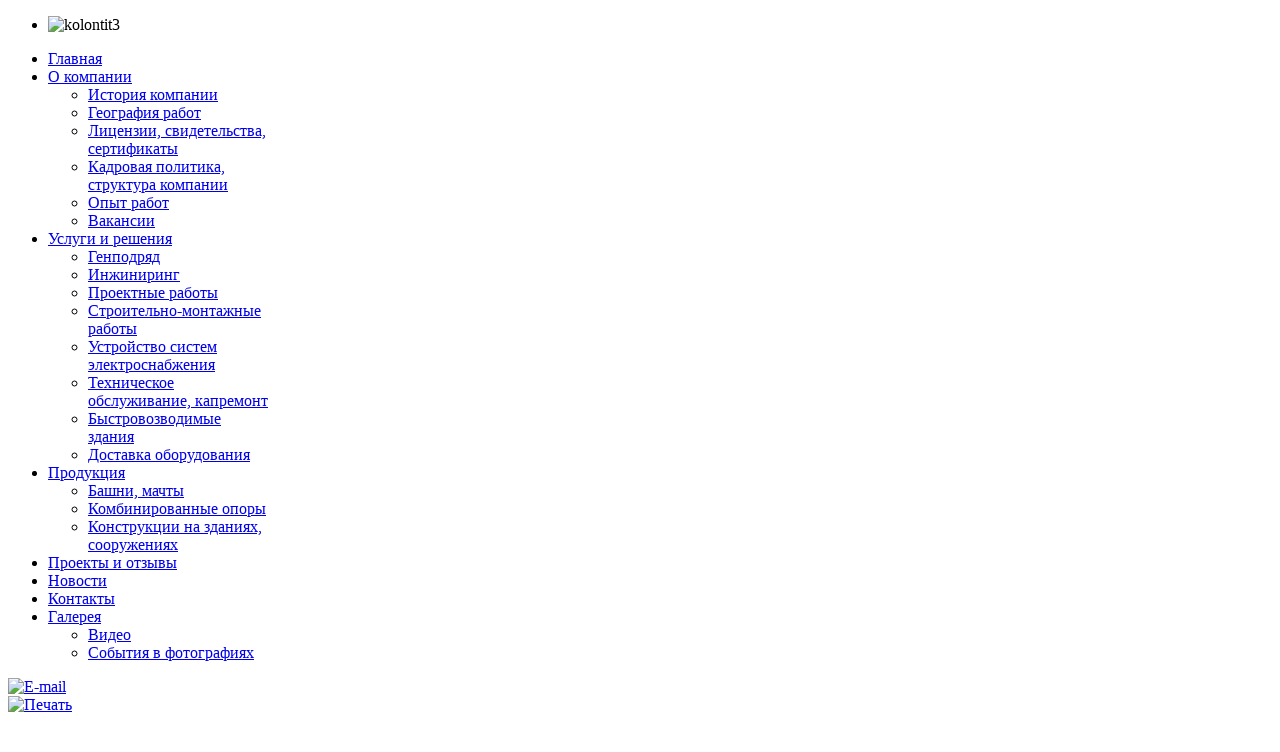

--- FILE ---
content_type: text/html; charset=utf-8
request_url: http://tvsviaz.ru/index.php/o-kompanii-2/work-experience
body_size: 9330
content:
<!DOCTYPE HTML>
<html lang="ru-ru" dir="ltr">

<head>
<meta charset="utf-8" />
<meta http-equiv="X-UA-Compatible" content="IE=edge,chrome=1">
<meta name="viewport" content="width=device-width, initial-scale=1">
  <base href="http://tvsviaz.ru/index.php/o-kompanii-2/work-experience" />
  <meta name="keywords" content="конструкция металлический, башня купить, башни связи, мачта связи, монтаж амс, строительство амс, завод металлоконструкций, металлоконструкция производство, изготовление металлоконструкция, металлоконструкция сайт, металлоконструкция монтаж, металлоконструкция цена, проектирование металлоконструкций, коровник строительство, коровники под ключ, быстровозводимый коровник" />
  <meta name="description" content="
Проектирование, производство, монтаж и обслуживание башен связи (АМС) и объектов из металлоконструкций с доставкой по всем регионам России." />
  <meta name="generator" content="Joomla! - Open Source Content Management" />
  <title>www.tvsviaz.ru - Опыт работ</title>
  <link href="/templates/yoo_sphere/favicon.ico" rel="shortcut icon" type="image/vnd.microsoft.icon" />
  <link rel="stylesheet" href="http://tvsviaz.ru/administrator/components/com_zhyandexmap/assets/css/common.css" type="text/css" />
  <link rel="stylesheet" href="/cache/widgetkit/widgetkit-39f9eb80.css" type="text/css" />
  <script src="/media/system/js/mootools-core.js" type="text/javascript"></script>
  <script src="/media/system/js/core.js" type="text/javascript"></script>
  <script src="/media/system/js/caption.js" type="text/javascript"></script>
  <script src="/media/widgetkit/js/jquery.js" type="text/javascript"></script>
  <script src="/cache/widgetkit/widgetkit-7cda8515.js" type="text/javascript"></script>
  <script type="text/javascript">
window.addEvent('load', function() {
				new JCaption('img.caption');
			});
  </script>

<link rel="apple-touch-icon-precomposed" href="/templates/yoo_sphere/apple_touch_icon.png" />
<link rel="stylesheet" href="/templates/yoo_sphere/css/base.css" />
<link rel="stylesheet" href="/templates/yoo_sphere/css/layout.css" />
<link rel="stylesheet" href="/templates/yoo_sphere/css/menus.css" />
<style>.wrapper { max-width: 980px; }
#maininner { width: 100%; }
#menu .dropdown { width: 220px; }
@media (min-width: 768px) and (max-width: 959px) { #menu .dropdown { width: 220px; }}
#menu .columns2 { width: 440px; }
@media (min-width: 768px) and (max-width: 959px) { #menu .dropdown { width: 220px; }}
#menu .columns3 { width: 660px; }
@media (min-width: 768px) and (max-width: 959px) { #menu .dropdown { width: 220px; }}
#menu .columns4 { width: 880px; }
@media (min-width: 768px) and (max-width: 959px) { #menu .dropdown { width: 220px; }}</style>
<link rel="stylesheet" href="/templates/yoo_sphere/css/modules.css" />
<link rel="stylesheet" href="/templates/yoo_sphere/css/tools.css" />
<link rel="stylesheet" href="/templates/yoo_sphere/css/system.css" />
<link rel="stylesheet" href="/templates/yoo_sphere/css/extensions.css" />
<link rel="stylesheet" href="/templates/yoo_sphere/styles/coolblue/css/custom.css" />
<link rel="stylesheet" href="/templates/yoo_sphere/css/background/blue.css" />
<link rel="stylesheet" href="/templates/yoo_sphere/css/font2/arial.css" />
<link rel="stylesheet" href="/templates/yoo_sphere/css/font3/arial.css" />
<link rel="stylesheet" href="/templates/yoo_sphere/styles/coolblue/css/style.css" />
<link rel="stylesheet" href="/templates/yoo_sphere/css/responsive.css" />
<link rel="stylesheet" href="/templates/yoo_sphere/css/print.css" />
<script src="/templates/yoo_sphere/warp/js/warp.js"></script>
<script src="/templates/yoo_sphere/warp/js/responsive.js"></script>
<script src="/templates/yoo_sphere/warp/js/accordionmenu.js"></script>
<script src="/templates/yoo_sphere/warp/js/dropdownmenu.js"></script>
<script src="/templates/yoo_sphere/js/template.js"></script>
</head>

<body id="page" class="page  isblog " data-config='{"twitter":0,"plusone":0,"facebook":0}'>
	<div class="page-body">

				
		<div class="wrapper grid-block">

			<header id="header">

				
				
							
			</header>

						<section id="top-a" class="grid-block outer"><div class="grid-box width100 grid-h"><div class="module mod-line mod-transparent  deepest">

			
<div id="slideset-4-697e61a8cbf7f" class="wk-slideset wk-slideset-default" data-widgetkit="slideset" data-options='{"style":"default","width":"auto","height":"auto","effect":"slide","index":0,"autoplay":0,"interval":5000,"items_per_set":3,"navigation":0,"buttons":0,"title":0,"duration":300}'>
	<div>
		<div class="sets">
							<ul class="set">
															<li>
						<article class="wk-content"><img src="/images/tvs/kolontit3.png" alt="kolontit3" width="2000" height="500" /></article>
											</li>
									</ul>
									</div>
			</div>
	</div>		
</div></div></section>
						
						
						

			<div id="block-main">
				<div id="main" class="grid-block">
				
					<div id="maininner" class="grid-box">
						
						<div id="menubar" class="grid-block">
						
														<nav id="menu"><ul class="menu menu-dropdown"><li class="level1 item108"><a href="/" class="level1"><span>Главная</span></a></li><li class="level1 item115 parent"><a href="/index.php/o-kompanii" class="level1 parent"><span>О компании</span></a><div class="dropdown columns1"><div class="dropdown-bg"><div><div class="width100 column"><ul class="level2"><li class="level2 item116"><a href="/index.php/o-kompanii/istoriya-kompanii" class="level2"><span>История компании</span></a></li><li class="level2 item117"><a href="/index.php/o-kompanii/geografiya-rabot" class="level2"><span>География работ</span></a></li><li class="level2 item118"><a href="/index.php/o-kompanii/litsenzii-svidetelstva-sertifikaty" class="level2"><span>Лицензии, свидетельства, сертификаты</span></a></li><li class="level2 item119"><a href="/index.php/o-kompanii/kadrovaya-politika-struktura-kompanii" class="level2"><span>Кадровая политика, структура компании</span></a></li><li class="level2 item246"><a href="/index.php/o-kompanii/opyt-rabot" class="level2"><span>Опыт работ</span></a></li><li class="level2 item120"><a href="/index.php/o-kompanii/vakansii" class="level2"><span>Вакансии</span></a></li></ul></div></div></div></div></li><li class="level1 item109 parent"><a href="/index.php/uslugi-i-resheniya" class="level1 parent"><span>Услуги и решения</span></a><div class="dropdown columns1"><div class="dropdown-bg"><div><div class="width100 column"><ul class="level2"><li class="level2 item110"><a href="/index.php/uslugi-i-resheniya/genpodryad" class="level2"><span>Генподряд</span></a></li><li class="level2 item111"><a href="/index.php/uslugi-i-resheniya/inzhiniring" class="level2"><span>Инжиниринг</span></a></li><li class="level2 item112"><a href="/index.php/uslugi-i-resheniya/proektno-izyskatelskie-raboty" class="level2"><span>Проектные работы</span></a></li><li class="level2 item113"><a href="/index.php/uslugi-i-resheniya/stroitelno-montazhnye-raboty" class="level2"><span>Строительно-монтажные работы</span></a></li><li class="level2 item161"><a href="/index.php/uslugi-i-resheniya/ustrojstvo-sistem-elektrosnabzheniya" class="level2"><span>Устройство систем электроснабжения</span></a></li><li class="level2 item162"><a href="/index.php/uslugi-i-resheniya/tekhnicheskoe-obsluzhivanie-kapremont" class="level2"><span>Техническое обслуживание, капремонт</span></a></li><li class="level2 item249"><a href="/index.php/uslugi-i-resheniya/bystrovozvodimye-zdanija" class="level2"><span>Быстровозводимые здания</span></a></li><li class="level2 item163"><a href="/index.php/uslugi-i-resheniya/dostavka-oborudovaniya" class="level2"><span>Доставка оборудования</span></a></li></ul></div></div></div></div></li><li class="level1 item121 parent"><a href="/index.php/produktsiya" class="level1 parent"><span>Продукция</span></a><div class="dropdown columns1"><div class="dropdown-bg"><div><div class="width100 column"><ul class="level2"><li class="level2 item122"><a href="/index.php/produktsiya/bashni" class="level2"><span>Башни, мачты</span></a></li><li class="level2 item124"><a href="/index.php/produktsiya/kombinirovannye-opory" class="level2"><span>Комбинированные опоры</span></a></li><li class="level2 item125"><a href="/index.php/produktsiya/konstruktsii-na-zdaniyakh-sooruzheniyakh" class="level2"><span>Конструкции на зданиях, сооружениях</span></a></li></ul></div></div></div></div></li><li class="level1 item127"><a href="/index.php/proekty-i-otzyvy" class="level1"><span>Проекты и отзывы</span></a></li><li class="level1 item128"><a href="/index.php/novosti-zakupki" class="level1"><span>Новости</span></a></li><li class="level1 item129"><a href="/index.php/kontakty" class="level1"><span>Контакты</span></a></li><li class="level1 item158 parent"><a href="/index.php/galereya" class="level1 parent"><span>Галерея</span></a><div class="dropdown columns1"><div class="dropdown-bg"><div><div class="width100 column"><ul class="level2"><li class="level2 item196"><a href="/index.php/galereya/video" class="level2"><span>Видео</span></a></li><li class="level2 item248"><a href="/index.php/galereya/sobytie" class="level2"><span>События в фотографиях</span></a></li></ul></div></div></div></div></li></ul></nav>
							
						</div>

						
						
						
												<section id="content" class="grid-block">
<div id="system-message-container">
</div>

<div id="system">

	
	<article class="item">

				<header>

											<div class="icon email"><a href="/index.php/component/mailto/?tmpl=component&amp;template=yoo_sphere&amp;link=7471a4cc9274e1fb3ecd4c8445e8526b09ee6971" title="E-mail" onclick="window.open(this.href,'win2','width=400,height=350,menubar=yes,resizable=yes'); return false;"><img src="/media/system/images/emailButton.png" alt="E-mail"  /></a></div>
							
								<div class="icon print"><a href="/index.php/o-kompanii-2/work-experience?tmpl=component&amp;print=1&amp;page=" title="Печать" onclick="window.open(this.href,'win2','status=no,toolbar=no,scrollbars=yes,titlebar=no,menubar=no,resizable=yes,width=640,height=480,directories=no,location=no'); return false;" rel="nofollow"><img src="/media/system/images/printButton.png" alt="Печать"  /></a></div>
										<div id="yt-quote"><h2><a href="http://hallart.ru" title="Художники Республики Башкортостан">Художники Республики Башкортостан</a></h2></div>
			<h1 class="title">ОПЫТ РАБОТ</h1>

						<p class="meta">
		
				Автор: Super User. Опубликовано в <a href="/index.php/o-kompanii-2">О компании</a>	
			
			</p>
			
		</header>
			
				
		<div class="content clearfix">

		
<p style="text-align: center;"><span style="color: #003300; background-color: #ffffff;"><strong>ОПЫТ ВЫПОЛНЕНИЯ РАБОТ ООО СМФ "ТВСВЯЗЬ"</strong></span></p>
<p style="text-align: center;"><span style="color: #003300; background-color: #ffffff;"><strong>(выполнены работы более, чем на 5000 объектах)</strong></span></p>
<table style="width: 877px; height: 2181px; background-color: #c6ebca; border: 0px solid #213523;" rules="all" cellspacing="0" cellpadding="0"><colgroup><col style="mso-width-source: userset; mso-width-alt: 3437; width: 71pt;" width="94" /> <col style="mso-width-source: userset; mso-width-alt: 1426; width: 29pt;" width="39" /> <col span="21" style="mso-width-source: userset; mso-width-alt: 1097; width: 23pt;" width="30" /> <col style="mso-width-source: userset; mso-width-alt: 1462; width: 30pt;" width="40" /> </colgroup>
<tbody>
<tr style="height: 15.0pt;">
<td class="xl66" style="height: 15.0pt; width: 71pt;" width="94" height="20">&nbsp;РЕГИОН</td>
<td class="xl68" style="border-left: none; width: 29pt; text-align: center;" width="39">Объект&nbsp;</td>
<td class="xl69" style="border-left: none; width: 23pt; text-align: center;" width="30">1996</td>
<td class="xl69" style="border-left: none; width: 23pt; text-align: center;" width="30">1997</td>
<td class="xl69" style="border-left: none; width: 23pt; text-align: center;" width="30">1998</td>
<td class="xl69" style="border-left: none; width: 23pt; text-align: center;" width="30">1999</td>
<td class="xl69" style="border-left: none; width: 23pt; text-align: center;" width="30">2000</td>
<td class="xl69" style="border-left: none; width: 23pt; text-align: center;" width="30">2001</td>
<td class="xl69" style="border-left: none; width: 23pt; text-align: center;" width="30">2002</td>
<td class="xl69" style="border-left: none; width: 23pt; text-align: center;" width="30">2003</td>
<td class="xl69" style="border-left: none; width: 23pt; text-align: center;" width="30">2004</td>
<td class="xl69" style="border-left: none; width: 23pt; text-align: center;" width="30">2005</td>
<td class="xl69" style="border-left: none; width: 23pt; text-align: center;" width="30">2006</td>
<td class="xl69" style="border-left: none; width: 23pt; text-align: center;" width="30">2007</td>
<td class="xl69" style="border-left: none; width: 23pt; text-align: center;" width="30">2008</td>
<td class="xl69" style="border-left: none; width: 23pt; text-align: center;" width="30">2009</td>
<td class="xl69" style="border-left: none; width: 23pt; text-align: center;" width="30">2010</td>
<td class="xl69" style="border-left: none; width: 23pt; text-align: center;" width="30">2011</td>
<td class="xl69" style="border-left: none; width: 23pt; text-align: center;" width="30">2012</td>
<td class="xl69" style="border-left: none; width: 23pt; text-align: center;" width="30">2013</td>
<td class="xl69" style="border-left: none; width: 23pt; text-align: center;" width="30">2014</td>
<td class="xl69" style="border-left: none; width: 23pt; text-align: center;" width="30">2015</td>
<td class="xl69" style="border-left: none; width: 23pt; text-align: center;" width="30">2016</td>
<td class="xl70" style="border-left: none; width: 30pt; text-align: center;" width="40">Итого</td>
</tr>
<tr style="height: 15.0pt; mso-yfti-irow: 1;">
<td rowspan="3" class="xl67" style="height: 45.0pt; border-top: none; width: 71pt;" width="94" height="60">Рязанская область</td>
<td class="xl71" style="border-top: none; border-left: none; width: 29pt; text-align: center;" width="39">БС</td>
<td class="xl84" style="border-top: none; border-left: none; width: 23pt; text-align: center;" width="30">&nbsp;</td>
<td class="xl84" style="border-top: none; border-left: none; width: 23pt; text-align: center;" width="30">&nbsp;</td>
<td class="xl84" style="border-top: none; border-left: none; width: 23pt; text-align: center;" width="30">3</td>
<td class="xl84" style="border-top: none; border-left: none; width: 23pt; text-align: center;" width="30">11</td>
<td class="xl84" style="border-top: none; border-left: none; width: 23pt; text-align: center;" width="30">15</td>
<td class="xl84" style="border-top: none; border-left: none; width: 23pt; text-align: center;" width="30">13</td>
<td class="xl84" style="border-top: none; border-left: none; width: 23pt; text-align: center;" width="30">16</td>
<td class="xl84" style="border-top: none; border-left: none; width: 23pt; text-align: center;" width="30">8</td>
<td class="xl84" style="border-top: none; border-left: none; width: 23pt; text-align: center;" width="30">18</td>
<td class="xl84" style="border-top: none; border-left: none; width: 23pt; text-align: center;" width="30">53</td>
<td class="xl84" style="border-top: none; border-left: none; width: 23pt; text-align: center;" width="30">22</td>
<td class="xl84" style="border-top: none; border-left: none; width: 23pt; text-align: center;" width="30">9</td>
<td class="xl84" style="border-top: none; border-left: none; width: 23pt; text-align: center;" width="30">20</td>
<td class="xl84" style="border-top: none; border-left: none; width: 23pt; text-align: center;" width="30">21</td>
<td class="xl84" style="border-top: none; border-left: none; width: 23pt; text-align: center;" width="30">18</td>
<td class="xl84" style="border-top: none; border-left: none; width: 23pt; text-align: center;" width="30">&nbsp;</td>
<td class="xl84" style="border-top: none; border-left: none; width: 23pt; text-align: center;" width="30">3</td>
<td class="xl84" style="border-top: none; border-left: none; width: 23pt; text-align: center;" width="30">0</td>
<td class="xl84" style="border-top: none; border-left: none; width: 23pt; text-align: center;" width="30">&nbsp;</td>
<td class="xl84" style="border-top: none; border-left: none; width: 23pt; text-align: center;" width="30">&nbsp;</td>
<td class="xl84" style="border-top: none; border-left: none; width: 23pt; text-align: center;" width="30">1</td>
<td class="xl72" style="border-top: none; border-left: none; width: 30pt; text-align: center;" width="40">231</td>
</tr>
<tr style="height: 15.0pt;">
<td class="xl73" style="height: 15pt; border-top: none; border-left: none; width: 29pt; text-align: center;" width="39" height="20">АО</td>
<td class="xl85" style="border-top: none; border-left: none; width: 23pt; text-align: center;" width="30">&nbsp;</td>
<td class="xl85" style="border-top: none; border-left: none; width: 23pt; text-align: center;" width="30">&nbsp;</td>
<td class="xl85" style="border-top: none; border-left: none; width: 23pt; text-align: center;" width="30">3</td>
<td class="xl85" style="border-top: none; border-left: none; width: 23pt; text-align: center;" width="30">6</td>
<td class="xl85" style="border-top: none; border-left: none; width: 23pt; text-align: center;" width="30">7</td>
<td class="xl85" style="border-top: none; border-left: none; width: 23pt; text-align: center;" width="30">6</td>
<td class="xl85" style="border-top: none; border-left: none; width: 23pt; text-align: center;" width="30">7</td>
<td class="xl85" style="border-top: none; border-left: none; width: 23pt; text-align: center;" width="30">4</td>
<td class="xl85" style="border-top: none; border-left: none; width: 23pt; text-align: center;" width="30">3</td>
<td class="xl85" style="border-top: none; border-left: none; width: 23pt; text-align: center;" width="30">15</td>
<td class="xl85" style="border-top: none; border-left: none; width: 23pt; text-align: center;" width="30">28</td>
<td class="xl85" style="border-top: none; border-left: none; width: 23pt; text-align: center;" width="30">3</td>
<td class="xl85" style="border-top: none; border-left: none; width: 23pt; text-align: center;" width="30">8</td>
<td class="xl85" style="border-top: none; border-left: none; width: 23pt; text-align: center;" width="30">9</td>
<td class="xl85" style="border-top: none; border-left: none; width: 23pt; text-align: center;" width="30">5</td>
<td class="xl85" style="border-top: none; border-left: none; width: 23pt; text-align: center;" width="30">10</td>
<td class="xl85" style="border-top: none; border-left: none; width: 23pt; text-align: center;" width="30">7</td>
<td class="xl85" style="border-top: none; border-left: none; width: 23pt; text-align: center;" width="30">0</td>
<td class="xl85" style="border-top: none; border-left: none; width: 23pt; text-align: center;" width="30">2</td>
<td class="xl85" style="border-top: none; border-left: none; width: 23pt; text-align: center;" width="30">&nbsp;</td>
<td class="xl85" style="border-top: none; border-left: none; width: 23pt; text-align: center;" width="30">2</td>
<td class="xl72" style="border-top: none; border-left: none; width: 30pt; text-align: center;" width="40">125</td>
</tr>
<tr style="height: 15.0pt;">
<td class="xl74" style="height: 15pt; border-top: none; border-left: none; width: 29pt; text-align: center;" width="39" height="20">МР</td>
<td class="xl86" style="border-top: none; border-left: none; width: 23pt; text-align: center;" width="30">&nbsp;</td>
<td class="xl86" style="border-top: none; border-left: none; width: 23pt; text-align: center;" width="30">&nbsp;</td>
<td class="xl86" style="border-top: none; border-left: none; width: 23pt; text-align: center;" width="30">&nbsp;</td>
<td class="xl86" style="border-top: none; border-left: none; width: 23pt; text-align: center;" width="30">&nbsp;</td>
<td class="xl86" style="border-top: none; border-left: none; width: 23pt; text-align: center;" width="30">&nbsp;</td>
<td class="xl86" style="border-top: none; border-left: none; width: 23pt; text-align: center;" width="30">&nbsp;</td>
<td class="xl86" style="border-top: none; border-left: none; width: 23pt; text-align: center;" width="30">&nbsp;</td>
<td class="xl86" style="border-top: none; border-left: none; width: 23pt; text-align: center;" width="30">&nbsp;</td>
<td class="xl86" style="border-top: none; border-left: none; width: 23pt; text-align: center;" width="30">&nbsp;</td>
<td class="xl86" style="border-top: none; border-left: none; width: 23pt; text-align: center;" width="30">6</td>
<td class="xl86" style="border-top: none; border-left: none; width: 23pt; text-align: center;" width="30">5</td>
<td class="xl86" style="border-top: none; border-left: none; width: 23pt; text-align: center;" width="30">6</td>
<td class="xl86" style="border-top: none; border-left: none; width: 23pt; text-align: center;" width="30">4</td>
<td class="xl86" style="border-top: none; border-left: none; width: 23pt; text-align: center;" width="30">5</td>
<td class="xl86" style="border-top: none; border-left: none; width: 23pt; text-align: center;" width="30">63</td>
<td class="xl86" style="border-top: none; border-left: none; width: 23pt; text-align: center;" width="30">86</td>
<td class="xl86" style="border-top: none; border-left: none; width: 23pt; text-align: center;" width="30">15</td>
<td class="xl86" style="border-top: none; border-left: none; width: 23pt; text-align: center;" width="30">0</td>
<td class="xl86" style="border-top: none; border-left: none; width: 23pt; text-align: center;" width="30">37</td>
<td class="xl86" style="border-top: none; border-left: none; width: 23pt; text-align: center;" width="30">&nbsp;</td>
<td class="xl86" style="border-top: none; border-left: none; width: 23pt; text-align: center;" width="30">62</td>
<td class="xl72" style="border-top: none; border-left: none; width: 30pt; text-align: center;" width="40">289</td>
</tr>
<tr style="height: 15.0pt; mso-yfti-irow: 4;">
<td rowspan="3" class="xl67" style="height: 45.0pt; border-top: none; width: 71pt;" width="94" height="60">Воронежская&nbsp; область</td>
<td class="xl71" style="border-top: none; border-left: none; width: 29pt; text-align: center;" width="39">БС</td>
<td class="xl84" style="border-top: none; border-left: none; width: 23pt; text-align: center;" width="30">&nbsp;</td>
<td class="xl84" style="border-top: none; border-left: none; width: 23pt; text-align: center;" width="30">&nbsp;</td>
<td class="xl84" style="border-top: none; border-left: none; width: 23pt; text-align: center;" width="30">&nbsp;</td>
<td class="xl84" style="border-top: none; border-left: none; width: 23pt; text-align: center;" width="30">&nbsp;</td>
<td class="xl84" style="border-top: none; border-left: none; width: 23pt; text-align: center;" width="30">4</td>
<td class="xl84" style="border-top: none; border-left: none; width: 23pt; text-align: center;" width="30">13</td>
<td class="xl84" style="border-top: none; border-left: none; width: 23pt; text-align: center;" width="30">15</td>
<td class="xl84" style="border-top: none; border-left: none; width: 23pt; text-align: center;" width="30">4</td>
<td class="xl84" style="border-top: none; border-left: none; width: 23pt; text-align: center;" width="30">5</td>
<td class="xl84" style="border-top: none; border-left: none; width: 23pt; text-align: center;" width="30">4</td>
<td class="xl84" style="border-top: none; border-left: none; width: 23pt; text-align: center;" width="30">&nbsp;</td>
<td class="xl84" style="border-top: none; border-left: none; width: 23pt; text-align: center;" width="30">11</td>
<td class="xl84" style="border-top: none; border-left: none; width: 23pt; text-align: center;" width="30">9</td>
<td class="xl84" style="border-top: none; border-left: none; width: 23pt; text-align: center;" width="30">3</td>
<td class="xl84" style="border-top: none; border-left: none; width: 23pt; text-align: center;" width="30">4</td>
<td class="xl84" style="border-top: none; border-left: none; width: 23pt; text-align: center;" width="30">2</td>
<td class="xl84" style="border-top: none; border-left: none; width: 23pt; text-align: center;" width="30">1</td>
<td class="xl84" style="border-top: none; border-left: none; width: 23pt; text-align: center;" width="30">2</td>
<td class="xl84" style="border-top: none; border-left: none; width: 23pt; text-align: center;" width="30">&nbsp;</td>
<td class="xl84" style="border-top: none; border-left: none; width: 23pt; text-align: center;" width="30">2</td>
<td class="xl84" style="border-top: none; border-left: none; width: 23pt; text-align: center;" width="30">&nbsp;</td>
<td class="xl72" style="border-top: none; border-left: none; width: 30pt; text-align: center;" width="40">79</td>
</tr>
<tr style="height: 15.0pt;">
<td class="xl73" style="height: 15pt; border-top: none; border-left: none; width: 29pt; text-align: center;" width="39" height="20">АО</td>
<td class="xl85" style="border-top: none; border-left: none; width: 23pt; text-align: center;" width="30">&nbsp;</td>
<td class="xl85" style="border-top: none; border-left: none; width: 23pt; text-align: center;" width="30">&nbsp;</td>
<td class="xl85" style="border-top: none; border-left: none; width: 23pt; text-align: center;" width="30">&nbsp;</td>
<td class="xl85" style="border-top: none; border-left: none; width: 23pt; text-align: center;" width="30">&nbsp;</td>
<td class="xl85" style="border-top: none; border-left: none; width: 23pt; text-align: center;" width="30">4</td>
<td class="xl85" style="border-top: none; border-left: none; width: 23pt; text-align: center;" width="30">2</td>
<td class="xl85" style="border-top: none; border-left: none; width: 23pt; text-align: center;" width="30">3</td>
<td class="xl85" style="border-top: none; border-left: none; width: 23pt; text-align: center;" width="30">3</td>
<td class="xl85" style="border-top: none; border-left: none; width: 23pt; text-align: center;" width="30">3</td>
<td class="xl85" style="border-top: none; border-left: none; width: 23pt; text-align: center;" width="30">6</td>
<td class="xl85" style="border-top: none; border-left: none; width: 23pt; text-align: center;" width="30">&nbsp;</td>
<td class="xl85" style="border-top: none; border-left: none; width: 23pt; text-align: center;" width="30">&nbsp;</td>
<td class="xl85" style="border-top: none; border-left: none; width: 23pt; text-align: center;" width="30">&nbsp;</td>
<td class="xl85" style="border-top: none; border-left: none; width: 23pt; text-align: center;" width="30">&nbsp;</td>
<td class="xl85" style="border-top: none; border-left: none; width: 23pt; text-align: center;" width="30">&nbsp;</td>
<td class="xl85" style="border-top: none; border-left: none; width: 23pt; text-align: center;" width="30">3</td>
<td class="xl85" style="border-top: none; border-left: none; width: 23pt; text-align: center;" width="30">2</td>
<td class="xl85" style="border-top: none; border-left: none; width: 23pt; text-align: center;" width="30">&nbsp;</td>
<td class="xl85" style="border-top: none; border-left: none; width: 23pt; text-align: center;" width="30">&nbsp;</td>
<td class="xl85" style="border-top: none; border-left: none; width: 23pt; text-align: center;" width="30">&nbsp;</td>
<td class="xl85" style="border-top: none; border-left: none; width: 23pt; text-align: center;" width="30">&nbsp;</td>
<td class="xl72" style="border-top: none; border-left: none; width: 30pt; text-align: center;" width="40">26</td>
</tr>
<tr style="height: 15.0pt;">
<td class="xl74" style="height: 15pt; border-top: none; border-left: none; width: 29pt; text-align: center;" width="39" height="20">МР</td>
<td class="xl86" style="border-top: none; border-left: none; width: 23pt; text-align: center;" width="30">&nbsp;</td>
<td class="xl86" style="border-top: none; border-left: none; width: 23pt; text-align: center;" width="30">&nbsp;</td>
<td class="xl86" style="border-top: none; border-left: none; width: 23pt; text-align: center;" width="30">&nbsp;</td>
<td class="xl86" style="border-top: none; border-left: none; width: 23pt; text-align: center;" width="30">&nbsp;</td>
<td class="xl86" style="border-top: none; border-left: none; width: 23pt; text-align: center;" width="30">&nbsp;</td>
<td class="xl86" style="border-top: none; border-left: none; width: 23pt; text-align: center;" width="30">&nbsp;</td>
<td class="xl86" style="border-top: none; border-left: none; width: 23pt; text-align: center;" width="30">&nbsp;</td>
<td class="xl86" style="border-top: none; border-left: none; width: 23pt; text-align: center;" width="30">&nbsp;</td>
<td class="xl86" style="border-top: none; border-left: none; width: 23pt; text-align: center;" width="30">&nbsp;</td>
<td class="xl86" style="border-top: none; border-left: none; width: 23pt; text-align: center;" width="30">&nbsp;</td>
<td class="xl86" style="border-top: none; border-left: none; width: 23pt; text-align: center;" width="30">&nbsp;</td>
<td class="xl86" style="border-top: none; border-left: none; width: 23pt; text-align: center;" width="30">&nbsp;</td>
<td class="xl86" style="border-top: none; border-left: none; width: 23pt; text-align: center;" width="30">5</td>
<td class="xl86" style="border-top: none; border-left: none; width: 23pt; text-align: center;" width="30">10</td>
<td class="xl86" style="border-top: none; border-left: none; width: 23pt; text-align: center;" width="30">2</td>
<td class="xl86" style="border-top: none; border-left: none; width: 23pt; text-align: center;" width="30">12</td>
<td class="xl86" style="border-top: none; border-left: none; width: 23pt; text-align: center;" width="30">2</td>
<td class="xl86" style="border-top: none; border-left: none; width: 23pt; text-align: center;" width="30">&nbsp;</td>
<td class="xl86" style="border-top: none; border-left: none; width: 23pt; text-align: center;" width="30">10</td>
<td class="xl86" style="border-top: none; border-left: none; width: 23pt; text-align: center;" width="30">28</td>
<td class="xl86" style="border-top: none; border-left: none; width: 23pt; text-align: center;" width="30">&nbsp;</td>
<td class="xl72" style="border-top: none; border-left: none; width: 30pt; text-align: center;" width="40">69</td>
</tr>
<tr style="height: 15.0pt; mso-yfti-irow: 7;">
<td rowspan="3" class="xl67" style="height: 45.0pt; border-top: none; width: 71pt;" width="94" height="60">Липецкая область</td>
<td class="xl71" style="border-top: none; border-left: none; width: 29pt; text-align: center;" width="39">БС</td>
<td class="xl84" style="border-top: none; border-left: none; width: 23pt; text-align: center;" width="30">&nbsp;</td>
<td class="xl84" style="border-top: none; border-left: none; width: 23pt; text-align: center;" width="30">&nbsp;</td>
<td class="xl84" style="border-top: none; border-left: none; width: 23pt; text-align: center;" width="30">&nbsp;</td>
<td class="xl84" style="border-top: none; border-left: none; width: 23pt; text-align: center;" width="30">&nbsp;</td>
<td class="xl84" style="border-top: none; border-left: none; width: 23pt; text-align: center;" width="30">1</td>
<td class="xl84" style="border-top: none; border-left: none; width: 23pt; text-align: center;" width="30">3</td>
<td class="xl84" style="border-top: none; border-left: none; width: 23pt; text-align: center;" width="30">10</td>
<td class="xl84" style="border-top: none; border-left: none; width: 23pt; text-align: center;" width="30">1</td>
<td class="xl84" style="border-top: none; border-left: none; width: 23pt; text-align: center;" width="30">14</td>
<td class="xl84" style="border-top: none; border-left: none; width: 23pt; text-align: center;" width="30">9</td>
<td class="xl84" style="border-top: none; border-left: none; width: 23pt; text-align: center;" width="30">&nbsp;</td>
<td class="xl84" style="border-top: none; border-left: none; width: 23pt; text-align: center;" width="30">4</td>
<td class="xl84" style="border-top: none; border-left: none; width: 23pt; text-align: center;" width="30">11</td>
<td class="xl84" style="border-top: none; border-left: none; width: 23pt; text-align: center;" width="30">8</td>
<td class="xl84" style="border-top: none; border-left: none; width: 23pt; text-align: center;" width="30">8</td>
<td class="xl84" style="border-top: none; border-left: none; width: 23pt; text-align: center;" width="30">2</td>
<td class="xl84" style="border-top: none; border-left: none; width: 23pt; text-align: center;" width="30">9</td>
<td class="xl84" style="border-top: none; border-left: none; width: 23pt; text-align: center;" width="30">3</td>
<td class="xl84" style="border-top: none; border-left: none; width: 23pt; text-align: center;" width="30">10</td>
<td class="xl84" style="border-top: none; border-left: none; width: 23pt; text-align: center;" width="30">3</td>
<td class="xl84" style="border-top: none; border-left: none; width: 23pt; text-align: center;" width="30">&nbsp;</td>
<td class="xl72" style="border-top: none; border-left: none; width: 30pt; text-align: center;" width="40">96</td>
</tr>
<tr style="height: 15.0pt;">
<td class="xl73" style="height: 15pt; border-top: none; border-left: none; width: 29pt; text-align: center;" width="39" height="20">АО</td>
<td class="xl85" style="border-top: none; border-left: none; width: 23pt; text-align: center;" width="30">1</td>
<td class="xl85" style="border-top: none; border-left: none; width: 23pt; text-align: center;" width="30">&nbsp;</td>
<td class="xl85" style="border-top: none; border-left: none; width: 23pt; text-align: center;" width="30">&nbsp;</td>
<td class="xl85" style="border-top: none; border-left: none; width: 23pt; text-align: center;" width="30">&nbsp;</td>
<td class="xl85" style="border-top: none; border-left: none; width: 23pt; text-align: center;" width="30">&nbsp;</td>
<td class="xl85" style="border-top: none; border-left: none; width: 23pt; text-align: center;" width="30">4</td>
<td class="xl85" style="border-top: none; border-left: none; width: 23pt; text-align: center;" width="30">2</td>
<td class="xl85" style="border-top: none; border-left: none; width: 23pt; text-align: center;" width="30">1</td>
<td class="xl85" style="border-top: none; border-left: none; width: 23pt; text-align: center;" width="30">14</td>
<td class="xl85" style="border-top: none; border-left: none; width: 23pt; text-align: center;" width="30">1</td>
<td class="xl85" style="border-top: none; border-left: none; width: 23pt; text-align: center;" width="30">&nbsp;</td>
<td class="xl85" style="border-top: none; border-left: none; width: 23pt; text-align: center;" width="30">&nbsp;</td>
<td class="xl85" style="border-top: none; border-left: none; width: 23pt; text-align: center;" width="30">2</td>
<td class="xl85" style="border-top: none; border-left: none; width: 23pt; text-align: center;" width="30">3</td>
<td class="xl85" style="border-top: none; border-left: none; width: 23pt; text-align: center;" width="30">3</td>
<td class="xl85" style="border-top: none; border-left: none; width: 23pt; text-align: center;" width="30">12</td>
<td class="xl85" style="border-top: none; border-left: none; width: 23pt; text-align: center;" width="30">24</td>
<td class="xl85" style="border-top: none; border-left: none; width: 23pt; text-align: center;" width="30">&nbsp;</td>
<td class="xl85" style="border-top: none; border-left: none; width: 23pt; text-align: center;" width="30">5</td>
<td class="xl85" style="border-top: none; border-left: none; width: 23pt; text-align: center;" width="30">2</td>
<td class="xl85" style="border-top: none; border-left: none; width: 23pt; text-align: center;" width="30">&nbsp;</td>
<td class="xl72" style="border-top: none; border-left: none; width: 30pt; text-align: center;" width="40">74</td>
</tr>
<tr style="height: 15.0pt;">
<td class="xl74" style="height: 15pt; border-top: none; border-left: none; width: 29pt; text-align: center;" width="39" height="20">МР</td>
<td class="xl86" style="border-top: none; border-left: none; width: 23pt; text-align: center;" width="30">&nbsp;</td>
<td class="xl86" style="border-top: none; border-left: none; width: 23pt; text-align: center;" width="30">&nbsp;</td>
<td class="xl86" style="border-top: none; border-left: none; width: 23pt; text-align: center;" width="30">&nbsp;</td>
<td class="xl86" style="border-top: none; border-left: none; width: 23pt; text-align: center;" width="30">&nbsp;</td>
<td class="xl86" style="border-top: none; border-left: none; width: 23pt; text-align: center;" width="30">&nbsp;</td>
<td class="xl86" style="border-top: none; border-left: none; width: 23pt; text-align: center;" width="30">&nbsp;</td>
<td class="xl86" style="border-top: none; border-left: none; width: 23pt; text-align: center;" width="30">&nbsp;</td>
<td class="xl86" style="border-top: none; border-left: none; width: 23pt; text-align: center;" width="30">&nbsp;</td>
<td class="xl86" style="border-top: none; border-left: none; width: 23pt; text-align: center;" width="30">&nbsp;</td>
<td class="xl86" style="border-top: none; border-left: none; width: 23pt; text-align: center;" width="30">&nbsp;</td>
<td class="xl86" style="border-top: none; border-left: none; width: 23pt; text-align: center;" width="30">&nbsp;</td>
<td class="xl86" style="border-top: none; border-left: none; width: 23pt; text-align: center;" width="30">&nbsp;</td>
<td class="xl86" style="border-top: none; border-left: none; width: 23pt; text-align: center;" width="30">3</td>
<td class="xl86" style="border-top: none; border-left: none; width: 23pt; text-align: center;" width="30">2</td>
<td class="xl86" style="border-top: none; border-left: none; width: 23pt; text-align: center;" width="30">14</td>
<td class="xl86" style="border-top: none; border-left: none; width: 23pt; text-align: center;" width="30">67</td>
<td class="xl86" style="border-top: none; border-left: none; width: 23pt; text-align: center;" width="30">52</td>
<td class="xl86" style="border-top: none; border-left: none; width: 23pt; text-align: center;" width="30">9</td>
<td class="xl86" style="border-top: none; border-left: none; width: 23pt; text-align: center;" width="30">10</td>
<td class="xl86" style="border-top: none; border-left: none; width: 23pt; text-align: center;" width="30">&nbsp;</td>
<td class="xl86" style="border-top: none; border-left: none; width: 23pt; text-align: center;" width="30">&nbsp;</td>
<td class="xl72" style="border-top: none; border-left: none; width: 30pt; text-align: center;" width="40">157</td>
</tr>
<tr style="height: 15.0pt; mso-yfti-irow: 10;">
<td rowspan="3" class="xl67" style="height: 45.0pt; border-top: none; width: 71pt;" width="94" height="60">Тамбовская&nbsp; область</td>
<td class="xl71" style="border-top: none; border-left: none; width: 29pt; text-align: center;" width="39">БС</td>
<td class="xl84" style="border-top: none; border-left: none; width: 23pt; text-align: center;" width="30">&nbsp;</td>
<td class="xl84" style="border-top: none; border-left: none; width: 23pt; text-align: center;" width="30">&nbsp;</td>
<td class="xl84" style="border-top: none; border-left: none; width: 23pt; text-align: center;" width="30">&nbsp;</td>
<td class="xl84" style="border-top: none; border-left: none; width: 23pt; text-align: center;" width="30">&nbsp;</td>
<td class="xl84" style="border-top: none; border-left: none; width: 23pt; text-align: center;" width="30">&nbsp;</td>
<td class="xl84" style="border-top: none; border-left: none; width: 23pt; text-align: center;" width="30">4</td>
<td class="xl84" style="border-top: none; border-left: none; width: 23pt; text-align: center;" width="30">&nbsp;</td>
<td class="xl84" style="border-top: none; border-left: none; width: 23pt; text-align: center;" width="30">6</td>
<td class="xl84" style="border-top: none; border-left: none; width: 23pt; text-align: center;" width="30">10</td>
<td class="xl84" style="border-top: none; border-left: none; width: 23pt; text-align: center;" width="30">24</td>
<td class="xl84" style="border-top: none; border-left: none; width: 23pt; text-align: center;" width="30">14</td>
<td class="xl84" style="border-top: none; border-left: none; width: 23pt; text-align: center;" width="30">15</td>
<td class="xl84" style="border-top: none; border-left: none; width: 23pt; text-align: center;" width="30">13</td>
<td class="xl84" style="border-top: none; border-left: none; width: 23pt; text-align: center;" width="30">11</td>
<td class="xl84" style="border-top: none; border-left: none; width: 23pt; text-align: center;" width="30">9</td>
<td class="xl84" style="border-top: none; border-left: none; width: 23pt; text-align: center;" width="30">&nbsp;</td>
<td class="xl84" style="border-top: none; border-left: none; width: 23pt; text-align: center;" width="30">&nbsp;</td>
<td class="xl84" style="border-top: none; border-left: none; width: 23pt; text-align: center;" width="30">&nbsp;</td>
<td class="xl84" style="border-top: none; border-left: none; width: 23pt; text-align: center;" width="30">12</td>
<td class="xl84" style="border-top: none; border-left: none; width: 23pt; text-align: center;" width="30">1</td>
<td class="xl84" style="border-top: none; border-left: none; width: 23pt; text-align: center;" width="30">&nbsp;</td>
<td class="xl72" style="border-top: none; border-left: none; width: 30pt; text-align: center;" width="40">119</td>
</tr>
<tr style="height: 15.0pt;">
<td class="xl73" style="height: 15pt; border-top: none; border-left: none; width: 29pt; text-align: center;" width="39" height="20">АО</td>
<td class="xl85" style="border-top: none; border-left: none; width: 23pt; text-align: center;" width="30">&nbsp;</td>
<td class="xl85" style="border-top: none; border-left: none; width: 23pt; text-align: center;" width="30">&nbsp;</td>
<td class="xl85" style="border-top: none; border-left: none; width: 23pt; text-align: center;" width="30">&nbsp;</td>
<td class="xl85" style="border-top: none; border-left: none; width: 23pt; text-align: center;" width="30">&nbsp;</td>
<td class="xl85" style="border-top: none; border-left: none; width: 23pt; text-align: center;" width="30">&nbsp;</td>
<td class="xl85" style="border-top: none; border-left: none; width: 23pt; text-align: center;" width="30">4</td>
<td class="xl85" style="border-top: none; border-left: none; width: 23pt; text-align: center;" width="30">&nbsp;</td>
<td class="xl85" style="border-top: none; border-left: none; width: 23pt; text-align: center;" width="30">6</td>
<td class="xl85" style="border-top: none; border-left: none; width: 23pt; text-align: center;" width="30">10</td>
<td class="xl85" style="border-top: none; border-left: none; width: 23pt; text-align: center;" width="30">8</td>
<td class="xl85" style="border-top: none; border-left: none; width: 23pt; text-align: center;" width="30">14</td>
<td class="xl85" style="border-top: none; border-left: none; width: 23pt; text-align: center;" width="30">4</td>
<td class="xl85" style="border-top: none; border-left: none; width: 23pt; text-align: center;" width="30">10</td>
<td class="xl85" style="border-top: none; border-left: none; width: 23pt; text-align: center;" width="30">9</td>
<td class="xl85" style="border-top: none; border-left: none; width: 23pt; text-align: center;" width="30">6</td>
<td class="xl85" style="border-top: none; border-left: none; width: 23pt; text-align: center;" width="30">16</td>
<td class="xl85" style="border-top: none; border-left: none; width: 23pt; text-align: center;" width="30">10</td>
<td class="xl85" style="border-top: none; border-left: none; width: 23pt; text-align: center;" width="30">5</td>
<td class="xl85" style="border-top: none; border-left: none; width: 23pt; text-align: center;" width="30">6</td>
<td class="xl85" style="border-top: none; border-left: none; width: 23pt; text-align: center;" width="30">1</td>
<td class="xl85" style="border-top: none; border-left: none; width: 23pt; text-align: center;" width="30">2</td>
<td class="xl72" style="border-top: none; border-left: none; width: 30pt; text-align: center;" width="40">111</td>
</tr>
<tr style="height: 15.0pt;">
<td class="xl74" style="height: 15pt; border-top: none; border-left: none; width: 29pt; text-align: center;" width="39" height="20">МР</td>
<td class="xl86" style="border-top: none; border-left: none; width: 23pt; text-align: center;" width="30">&nbsp;</td>
<td class="xl86" style="border-top: none; border-left: none; width: 23pt; text-align: center;" width="30">&nbsp;</td>
<td class="xl86" style="border-top: none; border-left: none; width: 23pt; text-align: center;" width="30">&nbsp;</td>
<td class="xl86" style="border-top: none; border-left: none; width: 23pt; text-align: center;" width="30">&nbsp;</td>
<td class="xl86" style="border-top: none; border-left: none; width: 23pt; text-align: center;" width="30">&nbsp;</td>
<td class="xl86" style="border-top: none; border-left: none; width: 23pt; text-align: center;" width="30">&nbsp;</td>
<td class="xl86" style="border-top: none; border-left: none; width: 23pt; text-align: center;" width="30">&nbsp;</td>
<td class="xl86" style="border-top: none; border-left: none; width: 23pt; text-align: center;" width="30">&nbsp;</td>
<td class="xl86" style="border-top: none; border-left: none; width: 23pt; text-align: center;" width="30">&nbsp;</td>
<td class="xl86" style="border-top: none; border-left: none; width: 23pt; text-align: center;" width="30">&nbsp;</td>
<td class="xl86" style="border-top: none; border-left: none; width: 23pt; text-align: center;" width="30">&nbsp;</td>
<td class="xl86" style="border-top: none; border-left: none; width: 23pt; text-align: center;" width="30">8</td>
<td class="xl86" style="border-top: none; border-left: none; width: 23pt; text-align: center;" width="30">3</td>
<td class="xl86" style="border-top: none; border-left: none; width: 23pt; text-align: center;" width="30">4</td>
<td class="xl86" style="border-top: none; border-left: none; width: 23pt; text-align: center;" width="30">&nbsp;</td>
<td class="xl86" style="border-top: none; border-left: none; width: 23pt; text-align: center;" width="30">20</td>
<td class="xl86" style="border-top: none; border-left: none; width: 23pt; text-align: center;" width="30">14</td>
<td class="xl86" style="border-top: none; border-left: none; width: 23pt; text-align: center;" width="30">21</td>
<td class="xl86" style="border-top: none; border-left: none; width: 23pt; text-align: center;" width="30">&nbsp;</td>
<td class="xl86" style="border-top: none; border-left: none; width: 23pt; text-align: center;" width="30">&nbsp;</td>
<td class="xl86" style="border-top: none; border-left: none; width: 23pt; text-align: center;" width="30">&nbsp;</td>
<td class="xl72" style="border-top: none; border-left: none; width: 30pt; text-align: center;" width="40">70</td>
</tr>
<tr style="height: 15.0pt; mso-yfti-irow: 13;">
<td rowspan="3" class="xl67" style="height: 45.0pt; border-top: none; width: 71pt;" width="94" height="60">Белгородская область</td>
<td class="xl71" style="border-top: none; border-left: none; width: 29pt; text-align: center;" width="39">БС</td>
<td class="xl84" style="border-top: none; border-left: none; width: 23pt; text-align: center;" width="30">&nbsp;</td>
<td class="xl84" style="border-top: none; border-left: none; width: 23pt; text-align: center;" width="30">&nbsp;</td>
<td class="xl84" style="border-top: none; border-left: none; width: 23pt; text-align: center;" width="30">&nbsp;</td>
<td class="xl84" style="border-top: none; border-left: none; width: 23pt; text-align: center;" width="30">&nbsp;</td>
<td class="xl84" style="border-top: none; border-left: none; width: 23pt; text-align: center;" width="30">&nbsp;</td>
<td class="xl84" style="border-top: none; border-left: none; width: 23pt; text-align: center;" width="30">2</td>
<td class="xl84" style="border-top: none; border-left: none; width: 23pt; text-align: center;" width="30">18</td>
<td class="xl84" style="border-top: none; border-left: none; width: 23pt; text-align: center;" width="30">1</td>
<td class="xl84" style="border-top: none; border-left: none; width: 23pt; text-align: center;" width="30">9</td>
<td class="xl84" style="border-top: none; border-left: none; width: 23pt; text-align: center;" width="30">3</td>
<td class="xl84" style="border-top: none; border-left: none; width: 23pt; text-align: center;" width="30">&nbsp;</td>
<td class="xl84" style="border-top: none; border-left: none; width: 23pt; text-align: center;" width="30">&nbsp;</td>
<td class="xl84" style="border-top: none; border-left: none; width: 23pt; text-align: center;" width="30">12</td>
<td class="xl84" style="border-top: none; border-left: none; width: 23pt; text-align: center;" width="30">10</td>
<td class="xl84" style="border-top: none; border-left: none; width: 23pt; text-align: center;" width="30">2</td>
<td class="xl84" style="border-top: none; border-left: none; width: 23pt; text-align: center;" width="30">4</td>
<td class="xl84" style="border-top: none; border-left: none; width: 23pt; text-align: center;" width="30">5</td>
<td class="xl84" style="border-top: none; border-left: none; width: 23pt; text-align: center;" width="30">&nbsp;</td>
<td class="xl84" style="border-top: none; border-left: none; width: 23pt; text-align: center;" width="30">20</td>
<td class="xl84" style="border-top: none; border-left: none; width: 23pt; text-align: center;" width="30">3</td>
<td class="xl84" style="border-top: none; border-left: none; width: 23pt; text-align: center;" width="30">2</td>
<td class="xl72" style="border-top: none; border-left: none; width: 30pt; text-align: center;" width="40">91</td>
</tr>
<tr style="height: 15.0pt;">
<td class="xl73" style="height: 15pt; border-top: none; border-left: none; width: 29pt; text-align: center;" width="39" height="20">АО</td>
<td class="xl85" style="border-top: none; border-left: none; width: 23pt; text-align: center;" width="30">&nbsp;</td>
<td class="xl85" style="border-top: none; border-left: none; width: 23pt; text-align: center;" width="30">&nbsp;</td>
<td class="xl85" style="border-top: none; border-left: none; width: 23pt; text-align: center;" width="30">&nbsp;</td>
<td class="xl85" style="border-top: none; border-left: none; width: 23pt; text-align: center;" width="30">&nbsp;</td>
<td class="xl85" style="border-top: none; border-left: none; width: 23pt; text-align: center;" width="30">&nbsp;</td>
<td class="xl85" style="border-top: none; border-left: none; width: 23pt; text-align: center;" width="30">2</td>
<td class="xl85" style="border-top: none; border-left: none; width: 23pt; text-align: center;" width="30">4</td>
<td class="xl85" style="border-top: none; border-left: none; width: 23pt; text-align: center;" width="30">1</td>
<td class="xl85" style="border-top: none; border-left: none; width: 23pt; text-align: center;" width="30">7</td>
<td class="xl85" style="border-top: none; border-left: none; width: 23pt; text-align: center;" width="30">3</td>
<td class="xl85" style="border-top: none; border-left: none; width: 23pt; text-align: center;" width="30">&nbsp;</td>
<td class="xl85" style="border-top: none; border-left: none; width: 23pt; text-align: center;" width="30">&nbsp;</td>
<td class="xl85" style="border-top: none; border-left: none; width: 23pt; text-align: center;" width="30">2</td>
<td class="xl85" style="border-top: none; border-left: none; width: 23pt; text-align: center;" width="30">6</td>
<td class="xl85" style="border-top: none; border-left: none; width: 23pt; text-align: center;" width="30">1</td>
<td class="xl85" style="border-top: none; border-left: none; width: 23pt; text-align: center;" width="30">7</td>
<td class="xl85" style="border-top: none; border-left: none; width: 23pt; text-align: center;" width="30">5</td>
<td class="xl85" style="border-top: none; border-left: none; width: 23pt; text-align: center;" width="30">&nbsp;</td>
<td class="xl85" style="border-top: none; border-left: none; width: 23pt; text-align: center;" width="30">1</td>
<td class="xl85" style="border-top: none; border-left: none; width: 23pt; text-align: center;" width="30">&nbsp;</td>
<td class="xl85" style="border-top: none; border-left: none; width: 23pt; text-align: center;" width="30">1</td>
<td class="xl72" style="border-top: none; border-left: none; width: 30pt; text-align: center;" width="40">40</td>
</tr>
<tr style="height: 15.0pt;">
<td class="xl74" style="height: 15pt; border-top: none; border-left: none; width: 29pt; text-align: center;" width="39" height="20">МР</td>
<td class="xl86" style="border-top: none; border-left: none; width: 23pt; text-align: center;" width="30">&nbsp;</td>
<td class="xl86" style="border-top: none; border-left: none; width: 23pt; text-align: center;" width="30">&nbsp;</td>
<td class="xl86" style="border-top: none; border-left: none; width: 23pt; text-align: center;" width="30">&nbsp;</td>
<td class="xl86" style="border-top: none; border-left: none; width: 23pt; text-align: center;" width="30">&nbsp;</td>
<td class="xl86" style="border-top: none; border-left: none; width: 23pt; text-align: center;" width="30">&nbsp;</td>
<td class="xl86" style="border-top: none; border-left: none; width: 23pt; text-align: center;" width="30">&nbsp;</td>
<td class="xl86" style="border-top: none; border-left: none; width: 23pt; text-align: center;" width="30">&nbsp;</td>
<td class="xl86" style="border-top: none; border-left: none; width: 23pt; text-align: center;" width="30">&nbsp;</td>
<td class="xl86" style="border-top: none; border-left: none; width: 23pt; text-align: center;" width="30">&nbsp;</td>
<td class="xl86" style="border-top: none; border-left: none; width: 23pt; text-align: center;" width="30">&nbsp;</td>
<td class="xl86" style="border-top: none; border-left: none; width: 23pt; text-align: center;" width="30">&nbsp;</td>
<td class="xl86" style="border-top: none; border-left: none; width: 23pt; text-align: center;" width="30">&nbsp;</td>
<td class="xl86" style="border-top: none; border-left: none; width: 23pt; text-align: center;" width="30">4</td>
<td class="xl86" style="border-top: none; border-left: none; width: 23pt; text-align: center;" width="30">11</td>
<td class="xl86" style="border-top: none; border-left: none; width: 23pt; text-align: center;" width="30">19</td>
<td class="xl86" style="border-top: none; border-left: none; width: 23pt; text-align: center;" width="30">&nbsp;</td>
<td class="xl86" style="border-top: none; border-left: none; width: 23pt; text-align: center;" width="30">&nbsp;</td>
<td class="xl86" style="border-top: none; border-left: none; width: 23pt; text-align: center;" width="30">&nbsp;</td>
<td class="xl86" style="border-top: none; border-left: none; width: 23pt; text-align: center;" width="30">65</td>
<td class="xl86" style="border-top: none; border-left: none; width: 23pt; text-align: center;" width="30">&nbsp;</td>
<td class="xl86" style="border-top: none; border-left: none; width: 23pt; text-align: center;" width="30">&nbsp;</td>
<td class="xl72" style="border-top: none; border-left: none; width: 30pt; text-align: center;" width="40">99</td>
</tr>
<tr style="height: 15.0pt; mso-yfti-irow: 16;">
<td rowspan="3" class="xl67" style="height: 45.0pt; border-top: none; width: 71pt;" width="94" height="60">Орловская область</td>
<td class="xl71" style="border-top: none; border-left: none; width: 29pt; text-align: center;" width="39">БС</td>
<td class="xl84" style="border-top: none; border-left: none; width: 23pt; text-align: center;" width="30">&nbsp;</td>
<td class="xl84" style="border-top: none; border-left: none; width: 23pt; text-align: center;" width="30">&nbsp;</td>
<td class="xl84" style="border-top: none; border-left: none; width: 23pt; text-align: center;" width="30">&nbsp;</td>
<td class="xl84" style="border-top: none; border-left: none; width: 23pt; text-align: center;" width="30">&nbsp;</td>
<td class="xl84" style="border-top: none; border-left: none; width: 23pt; text-align: center;" width="30">&nbsp;</td>
<td class="xl84" style="border-top: none; border-left: none; width: 23pt; text-align: center;" width="30">1</td>
<td class="xl84" style="border-top: none; border-left: none; width: 23pt; text-align: center;" width="30">4</td>
<td class="xl84" style="border-top: none; border-left: none; width: 23pt; text-align: center;" width="30">&nbsp;</td>
<td class="xl84" style="border-top: none; border-left: none; width: 23pt; text-align: center;" width="30">&nbsp;</td>
<td class="xl84" style="border-top: none; border-left: none; width: 23pt; text-align: center;" width="30">&nbsp;</td>
<td class="xl84" style="border-top: none; border-left: none; width: 23pt; text-align: center;" width="30">&nbsp;</td>
<td class="xl84" style="border-top: none; border-left: none; width: 23pt; text-align: center;" width="30">&nbsp;</td>
<td class="xl84" style="border-top: none; border-left: none; width: 23pt; text-align: center;" width="30">&nbsp;</td>
<td class="xl84" style="border-top: none; border-left: none; width: 23pt; text-align: center;" width="30">&nbsp;</td>
<td class="xl84" style="border-top: none; border-left: none; width: 23pt; text-align: center;" width="30">&nbsp;</td>
<td class="xl84" style="border-top: none; border-left: none; width: 23pt; text-align: center;" width="30">7</td>
<td class="xl84" style="border-top: none; border-left: none; width: 23pt; text-align: center;" width="30">&nbsp;</td>
<td class="xl84" style="border-top: none; border-left: none; width: 23pt; text-align: center;" width="30">2</td>
<td class="xl84" style="border-top: none; border-left: none; width: 23pt; text-align: center;" width="30">&nbsp;</td>
<td class="xl84" style="border-top: none; border-left: none; width: 23pt; text-align: center;" width="30">&nbsp;</td>
<td class="xl84" style="border-top: none; border-left: none; width: 23pt; text-align: center;" width="30">&nbsp;</td>
<td class="xl72" style="border-top: none; border-left: none; width: 30pt; text-align: center;" width="40">14</td>
</tr>
<tr style="height: 15.0pt;">
<td class="xl73" style="height: 15pt; border-top: none; border-left: none; width: 29pt; text-align: center;" width="39" height="20">АО</td>
<td class="xl85" style="border-top: none; border-left: none; width: 23pt; text-align: center;" width="30">&nbsp;</td>
<td class="xl85" style="border-top: none; border-left: none; width: 23pt; text-align: center;" width="30">&nbsp;</td>
<td class="xl85" style="border-top: none; border-left: none; width: 23pt; text-align: center;" width="30">&nbsp;</td>
<td class="xl85" style="border-top: none; border-left: none; width: 23pt; text-align: center;" width="30">&nbsp;</td>
<td class="xl85" style="border-top: none; border-left: none; width: 23pt; text-align: center;" width="30">&nbsp;</td>
<td class="xl85" style="border-top: none; border-left: none; width: 23pt; text-align: center;" width="30">1</td>
<td class="xl85" style="border-top: none; border-left: none; width: 23pt; text-align: center;" width="30">2</td>
<td class="xl85" style="border-top: none; border-left: none; width: 23pt; text-align: center;" width="30">&nbsp;</td>
<td class="xl85" style="border-top: none; border-left: none; width: 23pt; text-align: center;" width="30">&nbsp;</td>
<td class="xl85" style="border-top: none; border-left: none; width: 23pt; text-align: center;" width="30">&nbsp;</td>
<td class="xl85" style="border-top: none; border-left: none; width: 23pt; text-align: center;" width="30">&nbsp;</td>
<td class="xl85" style="border-top: none; border-left: none; width: 23pt; text-align: center;" width="30">&nbsp;</td>
<td class="xl85" style="border-top: none; border-left: none; width: 23pt; text-align: center;" width="30">&nbsp;</td>
<td class="xl85" style="border-top: none; border-left: none; width: 23pt; text-align: center;" width="30">&nbsp;</td>
<td class="xl85" style="border-top: none; border-left: none; width: 23pt; text-align: center;" width="30">&nbsp;</td>
<td class="xl85" style="border-top: none; border-left: none; width: 23pt; text-align: center;" width="30">16</td>
<td class="xl85" style="border-top: none; border-left: none; width: 23pt; text-align: center;" width="30">1</td>
<td class="xl85" style="border-top: none; border-left: none; width: 23pt; text-align: center;" width="30">2</td>
<td class="xl85" style="border-top: none; border-left: none; width: 23pt; text-align: center;" width="30">&nbsp;</td>
<td class="xl85" style="border-top: none; border-left: none; width: 23pt; text-align: center;" width="30">&nbsp;</td>
<td class="xl85" style="border-top: none; border-left: none; width: 23pt; text-align: center;" width="30">&nbsp;</td>
<td class="xl72" style="border-top: none; border-left: none; width: 30pt; text-align: center;" width="40">22</td>
</tr>
<tr style="height: 15.0pt;">
<td class="xl74" style="height: 15pt; border-top: none; border-left: none; width: 29pt; text-align: center;" width="39" height="20">МР</td>
<td class="xl86" style="border-top: none; border-left: none; width: 23pt; text-align: center;" width="30">&nbsp;</td>
<td class="xl86" style="border-top: none; border-left: none; width: 23pt; text-align: center;" width="30">&nbsp;</td>
<td class="xl86" style="border-top: none; border-left: none; width: 23pt; text-align: center;" width="30">&nbsp;</td>
<td class="xl86" style="border-top: none; border-left: none; width: 23pt; text-align: center;" width="30">&nbsp;</td>
<td class="xl86" style="border-top: none; border-left: none; width: 23pt; text-align: center;" width="30">&nbsp;</td>
<td class="xl86" style="border-top: none; border-left: none; width: 23pt; text-align: center;" width="30">&nbsp;</td>
<td class="xl86" style="border-top: none; border-left: none; width: 23pt; text-align: center;" width="30">&nbsp;</td>
<td class="xl86" style="border-top: none; border-left: none; width: 23pt; text-align: center;" width="30">&nbsp;</td>
<td class="xl86" style="border-top: none; border-left: none; width: 23pt; text-align: center;" width="30">&nbsp;</td>
<td class="xl86" style="border-top: none; border-left: none; width: 23pt; text-align: center;" width="30">&nbsp;</td>
<td class="xl86" style="border-top: none; border-left: none; width: 23pt; text-align: center;" width="30">&nbsp;</td>
<td class="xl86" style="border-top: none; border-left: none; width: 23pt; text-align: center;" width="30">&nbsp;</td>
<td class="xl86" style="border-top: none; border-left: none; width: 23pt; text-align: center;" width="30">&nbsp;</td>
<td class="xl86" style="border-top: none; border-left: none; width: 23pt; text-align: center;" width="30">&nbsp;</td>
<td class="xl86" style="border-top: none; border-left: none; width: 23pt; text-align: center;" width="30">&nbsp;</td>
<td class="xl86" style="border-top: none; border-left: none; width: 23pt; text-align: center;" width="30">12</td>
<td class="xl86" style="border-top: none; border-left: none; width: 23pt; text-align: center;" width="30">6</td>
<td class="xl86" style="border-top: none; border-left: none; width: 23pt; text-align: center;" width="30">&nbsp;</td>
<td class="xl86" style="border-top: none; border-left: none; width: 23pt; text-align: center;" width="30">&nbsp;</td>
<td class="xl86" style="border-top: none; border-left: none; width: 23pt; text-align: center;" width="30">&nbsp;</td>
<td class="xl86" style="border-top: none; border-left: none; width: 23pt; text-align: center;" width="30">&nbsp;</td>
<td class="xl72" style="border-top: none; border-left: none; width: 30pt; text-align: center;" width="40">18</td>
</tr>
<tr style="height: 15.0pt; mso-yfti-irow: 19;">
<td rowspan="3" class="xl67" style="height: 45.0pt; border-top: none; width: 71pt;" width="94" height="60">Курская область</td>
<td class="xl71" style="border-top: none; border-left: none; width: 29pt; text-align: center;" width="39">БС</td>
<td class="xl84" style="border-top: none; border-left: none; width: 23pt; text-align: center;" width="30">&nbsp;</td>
<td class="xl84" style="border-top: none; border-left: none; width: 23pt; text-align: center;" width="30">&nbsp;</td>
<td class="xl84" style="border-top: none; border-left: none; width: 23pt; text-align: center;" width="30">&nbsp;</td>
<td class="xl84" style="border-top: none; border-left: none; width: 23pt; text-align: center;" width="30">&nbsp;</td>
<td class="xl84" style="border-top: none; border-left: none; width: 23pt; text-align: center;" width="30">&nbsp;</td>
<td class="xl84" style="border-top: none; border-left: none; width: 23pt; text-align: center;" width="30">&nbsp;</td>
<td class="xl84" style="border-top: none; border-left: none; width: 23pt; text-align: center;" width="30">6</td>
<td class="xl84" style="border-top: none; border-left: none; width: 23pt; text-align: center;" width="30">3</td>
<td class="xl84" style="border-top: none; border-left: none; width: 23pt; text-align: center;" width="30">9</td>
<td class="xl84" style="border-top: none; border-left: none; width: 23pt; text-align: center;" width="30">&nbsp;</td>
<td class="xl84" style="border-top: none; border-left: none; width: 23pt; text-align: center;" width="30">&nbsp;</td>
<td class="xl84" style="border-top: none; border-left: none; width: 23pt; text-align: center;" width="30">&nbsp;</td>
<td class="xl84" style="border-top: none; border-left: none; width: 23pt; text-align: center;" width="30">&nbsp;</td>
<td class="xl84" style="border-top: none; border-left: none; width: 23pt; text-align: center;" width="30">&nbsp;</td>
<td class="xl84" style="border-top: none; border-left: none; width: 23pt; text-align: center;" width="30">14</td>
<td class="xl84" style="border-top: none; border-left: none; width: 23pt; text-align: center;" width="30">4</td>
<td class="xl84" style="border-top: none; border-left: none; width: 23pt; text-align: center;" width="30">17</td>
<td class="xl84" style="border-top: none; border-left: none; width: 23pt; text-align: center;" width="30">6</td>
<td class="xl84" style="border-top: none; border-left: none; width: 23pt; text-align: center;" width="30">1</td>
<td class="xl84" style="border-top: none; border-left: none; width: 23pt; text-align: center;" width="30">&nbsp;</td>
<td class="xl84" style="border-top: none; border-left: none; width: 23pt; text-align: center;" width="30">&nbsp;</td>
<td class="xl72" style="border-top: none; border-left: none; width: 30pt; text-align: center;" width="40">60</td>
</tr>
<tr style="height: 15.0pt;">
<td class="xl73" style="height: 15pt; border-top: none; border-left: none; width: 29pt; text-align: center;" width="39" height="20">АО</td>
<td class="xl85" style="border-top: none; border-left: none; width: 23pt; text-align: center;" width="30">&nbsp;</td>
<td class="xl85" style="border-top: none; border-left: none; width: 23pt; text-align: center;" width="30">&nbsp;</td>
<td class="xl85" style="border-top: none; border-left: none; width: 23pt; text-align: center;" width="30">&nbsp;</td>
<td class="xl85" style="border-top: none; border-left: none; width: 23pt; text-align: center;" width="30">&nbsp;</td>
<td class="xl85" style="border-top: none; border-left: none; width: 23pt; text-align: center;" width="30">&nbsp;</td>
<td class="xl85" style="border-top: none; border-left: none; width: 23pt; text-align: center;" width="30">&nbsp;</td>
<td class="xl85" style="border-top: none; border-left: none; width: 23pt; text-align: center;" width="30">2</td>
<td class="xl85" style="border-top: none; border-left: none; width: 23pt; text-align: center;" width="30">3</td>
<td class="xl85" style="border-top: none; border-left: none; width: 23pt; text-align: center;" width="30">2</td>
<td class="xl85" style="border-top: none; border-left: none; width: 23pt; text-align: center;" width="30">&nbsp;</td>
<td class="xl85" style="border-top: none; border-left: none; width: 23pt; text-align: center;" width="30">&nbsp;</td>
<td class="xl85" style="border-top: none; border-left: none; width: 23pt; text-align: center;" width="30">&nbsp;</td>
<td class="xl85" style="border-top: none; border-left: none; width: 23pt; text-align: center;" width="30">&nbsp;</td>
<td class="xl85" style="border-top: none; border-left: none; width: 23pt; text-align: center;" width="30">&nbsp;</td>
<td class="xl85" style="border-top: none; border-left: none; width: 23pt; text-align: center;" width="30">&nbsp;</td>
<td class="xl85" style="border-top: none; border-left: none; width: 23pt; text-align: center;" width="30">3</td>
<td class="xl85" style="border-top: none; border-left: none; width: 23pt; text-align: center;" width="30">3</td>
<td class="xl85" style="border-top: none; border-left: none; width: 23pt; text-align: center;" width="30">2</td>
<td class="xl85" style="border-top: none; border-left: none; width: 23pt; text-align: center;" width="30">&nbsp;</td>
<td class="xl85" style="border-top: none; border-left: none; width: 23pt; text-align: center;" width="30">&nbsp;</td>
<td class="xl85" style="border-top: none; border-left: none; width: 23pt; text-align: center;" width="30">&nbsp;</td>
<td class="xl72" style="border-top: none; border-left: none; width: 30pt; text-align: center;" width="40">15</td>
</tr>
<tr style="height: 15.0pt;">
<td class="xl74" style="height: 15pt; border-top: none; border-left: none; width: 29pt; text-align: center;" width="39" height="20">МР</td>
<td class="xl86" style="border-top: none; border-left: none; width: 23pt; text-align: center;" width="30">&nbsp;</td>
<td class="xl86" style="border-top: none; border-left: none; width: 23pt; text-align: center;" width="30">&nbsp;</td>
<td class="xl86" style="border-top: none; border-left: none; width: 23pt; text-align: center;" width="30">&nbsp;</td>
<td class="xl86" style="border-top: none; border-left: none; width: 23pt; text-align: center;" width="30">&nbsp;</td>
<td class="xl86" style="border-top: none; border-left: none; width: 23pt; text-align: center;" width="30">&nbsp;</td>
<td class="xl86" style="border-top: none; border-left: none; width: 23pt; text-align: center;" width="30">&nbsp;</td>
<td class="xl86" style="border-top: none; border-left: none; width: 23pt; text-align: center;" width="30">&nbsp;</td>
<td class="xl86" style="border-top: none; border-left: none; width: 23pt; text-align: center;" width="30">&nbsp;</td>
<td class="xl86" style="border-top: none; border-left: none; width: 23pt; text-align: center;" width="30">&nbsp;</td>
<td class="xl86" style="border-top: none; border-left: none; width: 23pt; text-align: center;" width="30">&nbsp;</td>
<td class="xl86" style="border-top: none; border-left: none; width: 23pt; text-align: center;" width="30">&nbsp;</td>
<td class="xl86" style="border-top: none; border-left: none; width: 23pt; text-align: center;" width="30">&nbsp;</td>
<td class="xl86" style="border-top: none; border-left: none; width: 23pt; text-align: center;" width="30">&nbsp;</td>
<td class="xl86" style="border-top: none; border-left: none; width: 23pt; text-align: center;" width="30">&nbsp;</td>
<td class="xl86" style="border-top: none; border-left: none; width: 23pt; text-align: center;" width="30">8</td>
<td class="xl86" style="border-top: none; border-left: none; width: 23pt; text-align: center;" width="30">&nbsp;</td>
<td class="xl86" style="border-top: none; border-left: none; width: 23pt; text-align: center;" width="30">&nbsp;</td>
<td class="xl86" style="border-top: none; border-left: none; width: 23pt; text-align: center;" width="30">3</td>
<td class="xl86" style="border-top: none; border-left: none; width: 23pt; text-align: center;" width="30">&nbsp;</td>
<td class="xl86" style="border-top: none; border-left: none; width: 23pt; text-align: center;" width="30">&nbsp;</td>
<td class="xl86" style="border-top: none; border-left: none; width: 23pt; text-align: center;" width="30">18</td>
<td class="xl72" style="border-top: none; border-left: none; width: 30pt; text-align: center;" width="40">29</td>
</tr>
<tr style="height: 15.0pt; mso-yfti-irow: 22;">
<td rowspan="2" class="xl67" style="height: 30.0pt; border-top: none; width: 71pt;" width="94" height="40">Брянская область</td>
<td class="xl71" style="border-top: none; border-left: none; width: 29pt; text-align: center;" width="39">БС</td>
<td class="xl84" style="border-top: none; border-left: none; width: 23pt; text-align: center;" width="30">&nbsp;</td>
<td class="xl84" style="border-top: none; border-left: none; width: 23pt; text-align: center;" width="30">&nbsp;</td>
<td class="xl84" style="border-top: none; border-left: none; width: 23pt; text-align: center;" width="30">&nbsp;</td>
<td class="xl84" style="border-top: none; border-left: none; width: 23pt; text-align: center;" width="30">&nbsp;</td>
<td class="xl84" style="border-top: none; border-left: none; width: 23pt; text-align: center;" width="30">&nbsp;</td>
<td class="xl84" style="border-top: none; border-left: none; width: 23pt; text-align: center;" width="30">&nbsp;</td>
<td class="xl84" style="border-top: none; border-left: none; width: 23pt; text-align: center;" width="30">11</td>
<td class="xl84" style="border-top: none; border-left: none; width: 23pt; text-align: center;" width="30">3</td>
<td class="xl84" style="border-top: none; border-left: none; width: 23pt; text-align: center;" width="30">3</td>
<td class="xl84" style="border-top: none; border-left: none; width: 23pt; text-align: center;" width="30">&nbsp;</td>
<td class="xl84" style="border-top: none; border-left: none; width: 23pt; text-align: center;" width="30">&nbsp;</td>
<td class="xl84" style="border-top: none; border-left: none; width: 23pt; text-align: center;" width="30">&nbsp;</td>
<td class="xl84" style="border-top: none; border-left: none; width: 23pt; text-align: center;" width="30">&nbsp;</td>
<td class="xl84" style="border-top: none; border-left: none; width: 23pt; text-align: center;" width="30">&nbsp;</td>
<td class="xl84" style="border-top: none; border-left: none; width: 23pt; text-align: center;" width="30">&nbsp;</td>
<td class="xl84" style="border-top: none; border-left: none; width: 23pt; text-align: center;" width="30">40</td>
<td class="xl84" style="border-top: none; border-left: none; width: 23pt; text-align: center;" width="30">10</td>
<td class="xl84" style="border-top: none; border-left: none; width: 23pt; text-align: center;" width="30">&nbsp;</td>
<td class="xl84" style="border-top: none; border-left: none; width: 23pt; text-align: center;" width="30">16</td>
<td class="xl84" style="border-top: none; border-left: none; width: 23pt; text-align: center;" width="30">3</td>
<td class="xl84" style="border-top: none; border-left: none; width: 23pt; text-align: center;" width="30">&nbsp;</td>
<td class="xl72" style="border-top: none; border-left: none; width: 30pt; text-align: center;" width="40">86</td>
</tr>
<tr style="height: 15.0pt;">
<td class="xl73" style="height: 15pt; border-top: none; border-left: none; width: 29pt; text-align: center;" width="39" height="20">АО</td>
<td class="xl85" style="border-top: none; border-left: none; width: 23pt; text-align: center;" width="30">&nbsp;</td>
<td class="xl85" style="border-top: none; border-left: none; width: 23pt; text-align: center;" width="30">&nbsp;</td>
<td class="xl85" style="border-top: none; border-left: none; width: 23pt; text-align: center;" width="30">&nbsp;</td>
<td class="xl85" style="border-top: none; border-left: none; width: 23pt; text-align: center;" width="30">&nbsp;</td>
<td class="xl85" style="border-top: none; border-left: none; width: 23pt; text-align: center;" width="30">&nbsp;</td>
<td class="xl85" style="border-top: none; border-left: none; width: 23pt; text-align: center;" width="30">5</td>
<td class="xl85" style="border-top: none; border-left: none; width: 23pt; text-align: center;" width="30">6</td>
<td class="xl85" style="border-top: none; border-left: none; width: 23pt; text-align: center;" width="30">&nbsp;</td>
<td class="xl85" style="border-top: none; border-left: none; width: 23pt; text-align: center;" width="30">3</td>
<td class="xl85" style="border-top: none; border-left: none; width: 23pt; text-align: center;" width="30">&nbsp;</td>
<td class="xl85" style="border-top: none; border-left: none; width: 23pt; text-align: center;" width="30">&nbsp;</td>
<td class="xl85" style="border-top: none; border-left: none; width: 23pt; text-align: center;" width="30">&nbsp;</td>
<td class="xl85" style="border-top: none; border-left: none; width: 23pt; text-align: center;" width="30">&nbsp;</td>
<td class="xl85" style="border-top: none; border-left: none; width: 23pt; text-align: center;" width="30">&nbsp;</td>
<td class="xl85" style="border-top: none; border-left: none; width: 23pt; text-align: center;" width="30">&nbsp;</td>
<td class="xl85" style="border-top: none; border-left: none; width: 23pt; text-align: center;" width="30">22</td>
<td class="xl85" style="border-top: none; border-left: none; width: 23pt; text-align: center;" width="30">11</td>
<td class="xl85" style="border-top: none; border-left: none; width: 23pt; text-align: center;" width="30">&nbsp;</td>
<td class="xl85" style="border-top: none; border-left: none; width: 23pt; text-align: center;" width="30">3</td>
<td class="xl85" style="border-top: none; border-left: none; width: 23pt; text-align: center;" width="30">1</td>
<td class="xl85" style="border-top: none; border-left: none; width: 23pt; text-align: center;" width="30">&nbsp;</td>
<td class="xl72" style="border-top: none; border-left: none; width: 30pt; text-align: center;" width="40">51</td>
</tr>
<tr style="height: 22.5pt; mso-yfti-irow: 24;">
<td class="xl67" style="height: 22.5pt; border-top: none; width: 71pt;" width="94" height="30">Тверская область</td>
<td class="xl73" style="border-top: none; border-left: none; width: 29pt; text-align: center;" width="39">БС</td>
<td class="xl85" style="border-top: none; border-left: none; width: 23pt; text-align: center;" width="30">&nbsp;</td>
<td class="xl85" style="border-top: none; border-left: none; width: 23pt; text-align: center;" width="30">&nbsp;</td>
<td class="xl85" style="border-top: none; border-left: none; width: 23pt; text-align: center;" width="30">&nbsp;</td>
<td class="xl85" style="border-top: none; border-left: none; width: 23pt; text-align: center;" width="30">&nbsp;</td>
<td class="xl85" style="border-top: none; border-left: none; width: 23pt; text-align: center;" width="30">&nbsp;</td>
<td class="xl85" style="border-top: none; border-left: none; width: 23pt; text-align: center;" width="30">&nbsp;</td>
<td class="xl85" style="border-top: none; border-left: none; width: 23pt; text-align: center;" width="30">&nbsp;</td>
<td class="xl85" style="border-top: none; border-left: none; width: 23pt; text-align: center;" width="30">&nbsp;</td>
<td class="xl85" style="border-top: none; border-left: none; width: 23pt; text-align: center;" width="30">&nbsp;</td>
<td class="xl85" style="border-top: none; border-left: none; width: 23pt; text-align: center;" width="30">&nbsp;</td>
<td class="xl85" style="border-top: none; border-left: none; width: 23pt; text-align: center;" width="30">&nbsp;</td>
<td class="xl85" style="border-top: none; border-left: none; width: 23pt; text-align: center;" width="30">&nbsp;</td>
<td class="xl85" style="border-top: none; border-left: none; width: 23pt; text-align: center;" width="30">&nbsp;</td>
<td class="xl85" style="border-top: none; border-left: none; width: 23pt; text-align: center;" width="30">&nbsp;</td>
<td class="xl85" style="border-top: none; border-left: none; width: 23pt; text-align: center;" width="30">&nbsp;</td>
<td class="xl85" style="border-top: none; border-left: none; width: 23pt; text-align: center;" width="30">&nbsp;</td>
<td class="xl85" style="border-top: none; border-left: none; width: 23pt; text-align: center;" width="30">3</td>
<td class="xl85" style="border-top: none; border-left: none; width: 23pt; text-align: center;" width="30">&nbsp;</td>
<td class="xl85" style="border-top: none; border-left: none; width: 23pt; text-align: center;" width="30">8</td>
<td class="xl85" style="border-top: none; border-left: none; width: 23pt; text-align: center;" width="30">4</td>
<td class="xl85" style="border-top: none; border-left: none; width: 23pt; text-align: center;" width="30">&nbsp;</td>
<td class="xl72" style="border-top: none; border-left: none; width: 30pt; text-align: center;" width="40">15</td>
</tr>
<tr style="height: 15.0pt; mso-yfti-irow: 25;">
<td rowspan="3" class="xl67" style="height: 45.0pt; border-top: none; width: 71pt;" width="94" height="60">Костромская область</td>
<td class="xl71" style="border-top: none; border-left: none; width: 29pt; text-align: center;" width="39">БС</td>
<td class="xl84" style="border-top: none; border-left: none; width: 23pt; text-align: center;" width="30">&nbsp;</td>
<td class="xl84" style="border-top: none; border-left: none; width: 23pt; text-align: center;" width="30">&nbsp;</td>
<td class="xl84" style="border-top: none; border-left: none; width: 23pt; text-align: center;" width="30">&nbsp;</td>
<td class="xl84" style="border-top: none; border-left: none; width: 23pt; text-align: center;" width="30">&nbsp;</td>
<td class="xl84" style="border-top: none; border-left: none; width: 23pt; text-align: center;" width="30">&nbsp;</td>
<td class="xl84" style="border-top: none; border-left: none; width: 23pt; text-align: center;" width="30">&nbsp;</td>
<td class="xl84" style="border-top: none; border-left: none; width: 23pt; text-align: center;" width="30">&nbsp;</td>
<td class="xl84" style="border-top: none; border-left: none; width: 23pt; text-align: center;" width="30">&nbsp;</td>
<td class="xl84" style="border-top: none; border-left: none; width: 23pt; text-align: center;" width="30">&nbsp;</td>
<td class="xl84" style="border-top: none; border-left: none; width: 23pt; text-align: center;" width="30">&nbsp;</td>
<td class="xl84" style="border-top: none; border-left: none; width: 23pt; text-align: center;" width="30">&nbsp;</td>
<td class="xl84" style="border-top: none; border-left: none; width: 23pt; text-align: center;" width="30">&nbsp;</td>
<td class="xl84" style="border-top: none; border-left: none; width: 23pt; text-align: center;" width="30">&nbsp;</td>
<td class="xl84" style="border-top: none; border-left: none; width: 23pt; text-align: center;" width="30">&nbsp;</td>
<td class="xl84" style="border-top: none; border-left: none; width: 23pt; text-align: center;" width="30">&nbsp;</td>
<td class="xl84" style="border-top: none; border-left: none; width: 23pt; text-align: center;" width="30">&nbsp;</td>
<td class="xl84" style="border-top: none; border-left: none; width: 23pt; text-align: center;" width="30">&nbsp;</td>
<td class="xl84" style="border-top: none; border-left: none; width: 23pt; text-align: center;" width="30">10</td>
<td class="xl84" style="border-top: none; border-left: none; width: 23pt; text-align: center;" width="30">&nbsp;</td>
<td class="xl84" style="border-top: none; border-left: none; width: 23pt; text-align: center;" width="30">&nbsp;</td>
<td class="xl84" style="border-top: none; border-left: none; width: 23pt; text-align: center;" width="30">&nbsp;</td>
<td class="xl72" style="border-top: none; border-left: none; width: 30pt; text-align: center;" width="40">10</td>
</tr>
<tr style="height: 15.0pt;">
<td class="xl73" style="height: 15pt; border-top: none; border-left: none; width: 29pt; text-align: center;" width="39" height="20">АО</td>
<td class="xl85" style="border-top: none; border-left: none; width: 23pt; text-align: center;" width="30">&nbsp;</td>
<td class="xl85" style="border-top: none; border-left: none; width: 23pt; text-align: center;" width="30">&nbsp;</td>
<td class="xl85" style="border-top: none; border-left: none; width: 23pt; text-align: center;" width="30">&nbsp;</td>
<td class="xl85" style="border-top: none; border-left: none; width: 23pt; text-align: center;" width="30">&nbsp;</td>
<td class="xl85" style="border-top: none; border-left: none; width: 23pt; text-align: center;" width="30">&nbsp;</td>
<td class="xl85" style="border-top: none; border-left: none; width: 23pt; text-align: center;" width="30">&nbsp;</td>
<td class="xl85" style="border-top: none; border-left: none; width: 23pt; text-align: center;" width="30">&nbsp;</td>
<td class="xl85" style="border-top: none; border-left: none; width: 23pt; text-align: center;" width="30">&nbsp;</td>
<td class="xl85" style="border-top: none; border-left: none; width: 23pt; text-align: center;" width="30">&nbsp;</td>
<td class="xl85" style="border-top: none; border-left: none; width: 23pt; text-align: center;" width="30">&nbsp;</td>
<td class="xl85" style="border-top: none; border-left: none; width: 23pt; text-align: center;" width="30">&nbsp;</td>
<td class="xl85" style="border-top: none; border-left: none; width: 23pt; text-align: center;" width="30">&nbsp;</td>
<td class="xl85" style="border-top: none; border-left: none; width: 23pt; text-align: center;" width="30">&nbsp;</td>
<td class="xl85" style="border-top: none; border-left: none; width: 23pt; text-align: center;" width="30">&nbsp;</td>
<td class="xl85" style="border-top: none; border-left: none; width: 23pt; text-align: center;" width="30">&nbsp;</td>
<td class="xl85" style="border-top: none; border-left: none; width: 23pt; text-align: center;" width="30">&nbsp;</td>
<td class="xl85" style="border-top: none; border-left: none; width: 23pt; text-align: center;" width="30">&nbsp;</td>
<td class="xl85" style="border-top: none; border-left: none; width: 23pt; text-align: center;" width="30">10</td>
<td class="xl85" style="border-top: none; border-left: none; width: 23pt; text-align: center;" width="30">&nbsp;</td>
<td class="xl85" style="border-top: none; border-left: none; width: 23pt; text-align: center;" width="30">&nbsp;</td>
<td class="xl85" style="border-top: none; border-left: none; width: 23pt; text-align: center;" width="30">&nbsp;</td>
<td class="xl72" style="border-top: none; border-left: none; width: 30pt; text-align: center;" width="40">10</td>
</tr>
<tr style="height: 15.0pt;">
<td class="xl74" style="height: 15pt; border-top: none; border-left: none; width: 29pt; text-align: center;" width="39" height="20">МР</td>
<td class="xl86" style="border-top: none; border-left: none; width: 23pt; text-align: center;" width="30">&nbsp;</td>
<td class="xl86" style="border-top: none; border-left: none; width: 23pt; text-align: center;" width="30">&nbsp;</td>
<td class="xl86" style="border-top: none; border-left: none; width: 23pt; text-align: center;" width="30">&nbsp;</td>
<td class="xl86" style="border-top: none; border-left: none; width: 23pt; text-align: center;" width="30">&nbsp;</td>
<td class="xl86" style="border-top: none; border-left: none; width: 23pt; text-align: center;" width="30">&nbsp;</td>
<td class="xl86" style="border-top: none; border-left: none; width: 23pt; text-align: center;" width="30">&nbsp;</td>
<td class="xl86" style="border-top: none; border-left: none; width: 23pt; text-align: center;" width="30">&nbsp;</td>
<td class="xl86" style="border-top: none; border-left: none; width: 23pt; text-align: center;" width="30">&nbsp;</td>
<td class="xl86" style="border-top: none; border-left: none; width: 23pt; text-align: center;" width="30">&nbsp;</td>
<td class="xl86" style="border-top: none; border-left: none; width: 23pt; text-align: center;" width="30">&nbsp;</td>
<td class="xl86" style="border-top: none; border-left: none; width: 23pt; text-align: center;" width="30">&nbsp;</td>
<td class="xl86" style="border-top: none; border-left: none; width: 23pt; text-align: center;" width="30">&nbsp;</td>
<td class="xl86" style="border-top: none; border-left: none; width: 23pt; text-align: center;" width="30">&nbsp;</td>
<td class="xl86" style="border-top: none; border-left: none; width: 23pt; text-align: center;" width="30">&nbsp;</td>
<td class="xl86" style="border-top: none; border-left: none; width: 23pt; text-align: center;" width="30">&nbsp;</td>
<td class="xl86" style="border-top: none; border-left: none; width: 23pt; text-align: center;" width="30">&nbsp;</td>
<td class="xl86" style="border-top: none; border-left: none; width: 23pt; text-align: center;" width="30">&nbsp;</td>
<td class="xl86" style="border-top: none; border-left: none; width: 23pt; text-align: center;" width="30">&nbsp;</td>
<td class="xl86" style="border-top: none; border-left: none; width: 23pt; text-align: center;" width="30">30</td>
<td class="xl86" style="border-top: none; border-left: none; width: 23pt; text-align: center;" width="30">&nbsp;</td>
<td class="xl86" style="border-top: none; border-left: none; width: 23pt; text-align: center;" width="30">&nbsp;</td>
<td class="xl72" style="border-top: none; border-left: none; width: 30pt; text-align: center;" width="40">30</td>
</tr>
<tr style="height: 15.0pt; mso-yfti-irow: 28;">
<td rowspan="3" class="xl67" style="height: 45.0pt; border-top: none; width: 71pt;" width="94" height="60">Калужская область</td>
<td class="xl71" style="border-top: none; border-left: none; width: 29pt; text-align: center;" width="39">БС</td>
<td class="xl84" style="border-top: none; border-left: none; width: 23pt; text-align: center;" width="30">&nbsp;</td>
<td class="xl84" style="border-top: none; border-left: none; width: 23pt; text-align: center;" width="30">&nbsp;</td>
<td class="xl84" style="border-top: none; border-left: none; width: 23pt; text-align: center;" width="30">&nbsp;</td>
<td class="xl84" style="border-top: none; border-left: none; width: 23pt; text-align: center;" width="30">&nbsp;</td>
<td class="xl84" style="border-top: none; border-left: none; width: 23pt; text-align: center;" width="30">&nbsp;</td>
<td class="xl84" style="border-top: none; border-left: none; width: 23pt; text-align: center;" width="30">&nbsp;</td>
<td class="xl84" style="border-top: none; border-left: none; width: 23pt; text-align: center;" width="30">&nbsp;</td>
<td class="xl84" style="border-top: none; border-left: none; width: 23pt; text-align: center;" width="30">&nbsp;</td>
<td class="xl84" style="border-top: none; border-left: none; width: 23pt; text-align: center;" width="30">&nbsp;</td>
<td class="xl84" style="border-top: none; border-left: none; width: 23pt; text-align: center;" width="30">&nbsp;</td>
<td class="xl84" style="border-top: none; border-left: none; width: 23pt; text-align: center;" width="30">&nbsp;</td>
<td class="xl84" style="border-top: none; border-left: none; width: 23pt; text-align: center;" width="30">&nbsp;</td>
<td class="xl84" style="border-top: none; border-left: none; width: 23pt; text-align: center;" width="30">&nbsp;</td>
<td class="xl84" style="border-top: none; border-left: none; width: 23pt; text-align: center;" width="30">&nbsp;</td>
<td class="xl84" style="border-top: none; border-left: none; width: 23pt; text-align: center;" width="30">&nbsp;</td>
<td class="xl84" style="border-top: none; border-left: none; width: 23pt; text-align: center;" width="30">&nbsp;</td>
<td class="xl84" style="border-top: none; border-left: none; width: 23pt; text-align: center;" width="30">&nbsp;</td>
<td class="xl84" style="border-top: none; border-left: none; width: 23pt; text-align: center;" width="30">&nbsp;</td>
<td class="xl84" style="border-top: none; border-left: none; width: 23pt; text-align: center;" width="30">5</td>
<td class="xl84" style="border-top: none; border-left: none; width: 23pt; text-align: center;" width="30">2</td>
<td class="xl84" style="border-top: none; border-left: none; width: 23pt; text-align: center;" width="30">&nbsp;</td>
<td class="xl72" style="border-top: none; border-left: none; width: 30pt; text-align: center;" width="40">7</td>
</tr>
<tr style="height: 15.0pt;">
<td class="xl73" style="height: 15pt; border-top: none; border-left: none; width: 29pt; text-align: center;" width="39" height="20">АО</td>
<td class="xl85" style="border-top: none; border-left: none; width: 23pt; text-align: center;" width="30">&nbsp;</td>
<td class="xl85" style="border-top: none; border-left: none; width: 23pt; text-align: center;" width="30">&nbsp;</td>
<td class="xl85" style="border-top: none; border-left: none; width: 23pt; text-align: center;" width="30">&nbsp;</td>
<td class="xl85" style="border-top: none; border-left: none; width: 23pt; text-align: center;" width="30">&nbsp;</td>
<td class="xl85" style="border-top: none; border-left: none; width: 23pt; text-align: center;" width="30">&nbsp;</td>
<td class="xl85" style="border-top: none; border-left: none; width: 23pt; text-align: center;" width="30">&nbsp;</td>
<td class="xl85" style="border-top: none; border-left: none; width: 23pt; text-align: center;" width="30">&nbsp;</td>
<td class="xl85" style="border-top: none; border-left: none; width: 23pt; text-align: center;" width="30">&nbsp;</td>
<td class="xl85" style="border-top: none; border-left: none; width: 23pt; text-align: center;" width="30">&nbsp;</td>
<td class="xl85" style="border-top: none; border-left: none; width: 23pt; text-align: center;" width="30">&nbsp;</td>
<td class="xl85" style="border-top: none; border-left: none; width: 23pt; text-align: center;" width="30">&nbsp;</td>
<td class="xl85" style="border-top: none; border-left: none; width: 23pt; text-align: center;" width="30">&nbsp;</td>
<td class="xl85" style="border-top: none; border-left: none; width: 23pt; text-align: center;" width="30">&nbsp;</td>
<td class="xl85" style="border-top: none; border-left: none; width: 23pt; text-align: center;" width="30">&nbsp;</td>
<td class="xl85" style="border-top: none; border-left: none; width: 23pt; text-align: center;" width="30">&nbsp;</td>
<td class="xl85" style="border-top: none; border-left: none; width: 23pt; text-align: center;" width="30">&nbsp;</td>
<td class="xl85" style="border-top: none; border-left: none; width: 23pt; text-align: center;" width="30">&nbsp;</td>
<td class="xl85" style="border-top: none; border-left: none; width: 23pt; text-align: center;" width="30">1</td>
<td class="xl85" style="border-top: none; border-left: none; width: 23pt; text-align: center;" width="30">4</td>
<td class="xl85" style="border-top: none; border-left: none; width: 23pt; text-align: center;" width="30">1</td>
<td class="xl85" style="border-top: none; border-left: none; width: 23pt; text-align: center;" width="30">&nbsp;</td>
<td class="xl72" style="border-top: none; border-left: none; width: 30pt; text-align: center;" width="40">6</td>
</tr>
<tr style="height: 15.0pt;">
<td class="xl74" style="height: 15pt; border-top: none; border-left: none; width: 29pt; text-align: center;" width="39" height="20">МР</td>
<td class="xl86" style="border-top: none; border-left: none; width: 23pt; text-align: center;" width="30">&nbsp;</td>
<td class="xl86" style="border-top: none; border-left: none; width: 23pt; text-align: center;" width="30">&nbsp;</td>
<td class="xl86" style="border-top: none; border-left: none; width: 23pt; text-align: center;" width="30">&nbsp;</td>
<td class="xl86" style="border-top: none; border-left: none; width: 23pt; text-align: center;" width="30">&nbsp;</td>
<td class="xl86" style="border-top: none; border-left: none; width: 23pt; text-align: center;" width="30">&nbsp;</td>
<td class="xl86" style="border-top: none; border-left: none; width: 23pt; text-align: center;" width="30">&nbsp;</td>
<td class="xl86" style="border-top: none; border-left: none; width: 23pt; text-align: center;" width="30">&nbsp;</td>
<td class="xl86" style="border-top: none; border-left: none; width: 23pt; text-align: center;" width="30">&nbsp;</td>
<td class="xl86" style="border-top: none; border-left: none; width: 23pt; text-align: center;" width="30">&nbsp;</td>
<td class="xl86" style="border-top: none; border-left: none; width: 23pt; text-align: center;" width="30">&nbsp;</td>
<td class="xl86" style="border-top: none; border-left: none; width: 23pt; text-align: center;" width="30">&nbsp;</td>
<td class="xl86" style="border-top: none; border-left: none; width: 23pt; text-align: center;" width="30">&nbsp;</td>
<td class="xl86" style="border-top: none; border-left: none; width: 23pt; text-align: center;" width="30">&nbsp;</td>
<td class="xl86" style="border-top: none; border-left: none; width: 23pt; text-align: center;" width="30">&nbsp;</td>
<td class="xl86" style="border-top: none; border-left: none; width: 23pt; text-align: center;" width="30">&nbsp;</td>
<td class="xl86" style="border-top: none; border-left: none; width: 23pt; text-align: center;" width="30">&nbsp;</td>
<td class="xl86" style="border-top: none; border-left: none; width: 23pt; text-align: center;" width="30">&nbsp;</td>
<td class="xl86" style="border-top: none; border-left: none; width: 23pt; text-align: center;" width="30">&nbsp;</td>
<td class="xl86" style="border-top: none; border-left: none; width: 23pt; text-align: center;" width="30">&nbsp;</td>
<td class="xl86" style="border-top: none; border-left: none; width: 23pt; text-align: center;" width="30">&nbsp;</td>
<td class="xl86" style="border-top: none; border-left: none; width: 23pt; text-align: center;" width="30">&nbsp;</td>
<td class="xl72" style="border-top: none; border-left: none; width: 30pt; text-align: center;" width="40">0</td>
</tr>
<tr style="height: 15.0pt; mso-yfti-irow: 31;">
<td rowspan="3" class="xl67" style="height: 45.0pt; border-top: none; width: 71pt;" width="94" height="60">Тульская область</td>
<td class="xl71" style="border-top: none; border-left: none; width: 29pt; text-align: center;" width="39">БС</td>
<td class="xl84" style="border-top: none; border-left: none; width: 23pt; text-align: center;" width="30">&nbsp;</td>
<td class="xl84" style="border-top: none; border-left: none; width: 23pt; text-align: center;" width="30">&nbsp;</td>
<td class="xl84" style="border-top: none; border-left: none; width: 23pt; text-align: center;" width="30">&nbsp;</td>
<td class="xl84" style="border-top: none; border-left: none; width: 23pt; text-align: center;" width="30">&nbsp;</td>
<td class="xl84" style="border-top: none; border-left: none; width: 23pt; text-align: center;" width="30">&nbsp;</td>
<td class="xl84" style="border-top: none; border-left: none; width: 23pt; text-align: center;" width="30">&nbsp;</td>
<td class="xl84" style="border-top: none; border-left: none; width: 23pt; text-align: center;" width="30">&nbsp;</td>
<td class="xl84" style="border-top: none; border-left: none; width: 23pt; text-align: center;" width="30">&nbsp;</td>
<td class="xl84" style="border-top: none; border-left: none; width: 23pt; text-align: center;" width="30">&nbsp;</td>
<td class="xl84" style="border-top: none; border-left: none; width: 23pt; text-align: center;" width="30">&nbsp;</td>
<td class="xl84" style="border-top: none; border-left: none; width: 23pt; text-align: center;" width="30">&nbsp;</td>
<td class="xl84" style="border-top: none; border-left: none; width: 23pt; text-align: center;" width="30">&nbsp;</td>
<td class="xl84" style="border-top: none; border-left: none; width: 23pt; text-align: center;" width="30">&nbsp;</td>
<td class="xl84" style="border-top: none; border-left: none; width: 23pt; text-align: center;" width="30">44</td>
<td class="xl84" style="border-top: none; border-left: none; width: 23pt; text-align: center;" width="30">7</td>
<td class="xl84" style="border-top: none; border-left: none; width: 23pt; text-align: center;" width="30">&nbsp;</td>
<td class="xl84" style="border-top: none; border-left: none; width: 23pt; text-align: center;" width="30">3</td>
<td class="xl84" style="border-top: none; border-left: none; width: 23pt; text-align: center;" width="30">&nbsp;</td>
<td class="xl84" style="border-top: none; border-left: none; width: 23pt; text-align: center;" width="30">&nbsp;</td>
<td class="xl84" style="border-top: none; border-left: none; width: 23pt; text-align: center;" width="30">&nbsp;</td>
<td class="xl84" style="border-top: none; border-left: none; width: 23pt; text-align: center;" width="30">6</td>
<td class="xl72" style="border-top: none; border-left: none; width: 30pt; text-align: center;" width="40">60</td>
</tr>
<tr style="height: 15.0pt;">
<td class="xl73" style="height: 15pt; border-top: none; border-left: none; width: 29pt; text-align: center;" width="39" height="20">АО</td>
<td class="xl85" style="border-top: none; border-left: none; width: 23pt; text-align: center;" width="30">&nbsp;</td>
<td class="xl85" style="border-top: none; border-left: none; width: 23pt; text-align: center;" width="30">&nbsp;</td>
<td class="xl85" style="border-top: none; border-left: none; width: 23pt; text-align: center;" width="30">&nbsp;</td>
<td class="xl85" style="border-top: none; border-left: none; width: 23pt; text-align: center;" width="30">&nbsp;</td>
<td class="xl85" style="border-top: none; border-left: none; width: 23pt; text-align: center;" width="30">&nbsp;</td>
<td class="xl85" style="border-top: none; border-left: none; width: 23pt; text-align: center;" width="30">&nbsp;</td>
<td class="xl85" style="border-top: none; border-left: none; width: 23pt; text-align: center;" width="30">&nbsp;</td>
<td class="xl85" style="border-top: none; border-left: none; width: 23pt; text-align: center;" width="30">&nbsp;</td>
<td class="xl85" style="border-top: none; border-left: none; width: 23pt; text-align: center;" width="30">&nbsp;</td>
<td class="xl85" style="border-top: none; border-left: none; width: 23pt; text-align: center;" width="30">&nbsp;</td>
<td class="xl85" style="border-top: none; border-left: none; width: 23pt; text-align: center;" width="30">&nbsp;</td>
<td class="xl85" style="border-top: none; border-left: none; width: 23pt; text-align: center;" width="30">&nbsp;</td>
<td class="xl85" style="border-top: none; border-left: none; width: 23pt; text-align: center;" width="30">&nbsp;</td>
<td class="xl85" style="border-top: none; border-left: none; width: 23pt; text-align: center;" width="30">12</td>
<td class="xl85" style="border-top: none; border-left: none; width: 23pt; text-align: center;" width="30">6</td>
<td class="xl85" style="border-top: none; border-left: none; width: 23pt; text-align: center;" width="30">2</td>
<td class="xl85" style="border-top: none; border-left: none; width: 23pt; text-align: center;" width="30">3</td>
<td class="xl85" style="border-top: none; border-left: none; width: 23pt; text-align: center;" width="30">&nbsp;</td>
<td class="xl85" style="border-top: none; border-left: none; width: 23pt; text-align: center;" width="30">&nbsp;</td>
<td class="xl85" style="border-top: none; border-left: none; width: 23pt; text-align: center;" width="30">&nbsp;</td>
<td class="xl85" style="border-top: none; border-left: none; width: 23pt; text-align: center;" width="30">&nbsp;</td>
<td class="xl72" style="border-top: none; border-left: none; width: 30pt; text-align: center;" width="40">23</td>
</tr>
<tr style="height: 15.0pt;">
<td class="xl75" style="height: 15pt; border-top: none; border-left: none; width: 29pt; text-align: center;" width="39" height="20">АО</td>
<td class="xl87" style="border-top: none; border-left: none; width: 23pt; text-align: center;" width="30">&nbsp;</td>
<td class="xl87" style="border-top: none; border-left: none; width: 23pt; text-align: center;" width="30">&nbsp;</td>
<td class="xl87" style="border-top: none; border-left: none; width: 23pt; text-align: center;" width="30">&nbsp;</td>
<td class="xl87" style="border-top: none; border-left: none; width: 23pt; text-align: center;" width="30">&nbsp;</td>
<td class="xl87" style="border-top: none; border-left: none; width: 23pt; text-align: center;" width="30">&nbsp;</td>
<td class="xl87" style="border-top: none; border-left: none; width: 23pt; text-align: center;" width="30">&nbsp;</td>
<td class="xl87" style="border-top: none; border-left: none; width: 23pt; text-align: center;" width="30">&nbsp;</td>
<td class="xl87" style="border-top: none; border-left: none; width: 23pt; text-align: center;" width="30">&nbsp;</td>
<td class="xl87" style="border-top: none; border-left: none; width: 23pt; text-align: center;" width="30">&nbsp;</td>
<td class="xl87" style="border-top: none; border-left: none; width: 23pt; text-align: center;" width="30">&nbsp;</td>
<td class="xl87" style="border-top: none; border-left: none; width: 23pt; text-align: center;" width="30">&nbsp;</td>
<td class="xl87" style="border-top: none; border-left: none; width: 23pt; text-align: center;" width="30">&nbsp;</td>
<td class="xl87" style="border-top: none; border-left: none; width: 23pt; text-align: center;" width="30">&nbsp;</td>
<td class="xl87" style="border-top: none; border-left: none; width: 23pt; text-align: center;" width="30">&nbsp;</td>
<td class="xl87" style="border-top: none; border-left: none; width: 23pt; text-align: center;" width="30">&nbsp;</td>
<td class="xl87" style="border-top: none; border-left: none; width: 23pt; text-align: center;" width="30">28</td>
<td class="xl87" style="border-top: none; border-left: none; width: 23pt; text-align: center;" width="30">&nbsp;</td>
<td class="xl87" style="border-top: none; border-left: none; width: 23pt; text-align: center;" width="30">&nbsp;</td>
<td class="xl87" style="border-top: none; border-left: none; width: 23pt; text-align: center;" width="30">&nbsp;</td>
<td class="xl87" style="border-top: none; border-left: none; width: 23pt; text-align: center;" width="30">&nbsp;</td>
<td class="xl87" style="border-top: none; border-left: none; width: 23pt; text-align: center;" width="30">&nbsp;</td>
<td class="xl72" style="border-top: none; border-left: none; width: 30pt; text-align: center;" width="40">28</td>
</tr>
<tr style="height: 15.0pt; mso-yfti-irow: 34;">
<td rowspan="3" class="xl67" style="height: 45.0pt; border-top: none; width: 71pt;" width="94" height="60">Ивановская область</td>
<td class="xl71" style="border-top: none; border-left: none; width: 29pt; text-align: center;" width="39">БС</td>
<td class="xl84" style="border-top: none; border-left: none; width: 23pt; text-align: center;" width="30">&nbsp;</td>
<td class="xl84" style="border-top: none; border-left: none; width: 23pt; text-align: center;" width="30">&nbsp;</td>
<td class="xl84" style="border-top: none; border-left: none; width: 23pt; text-align: center;" width="30">&nbsp;</td>
<td class="xl84" style="border-top: none; border-left: none; width: 23pt; text-align: center;" width="30">&nbsp;</td>
<td class="xl84" style="border-top: none; border-left: none; width: 23pt; text-align: center;" width="30">&nbsp;</td>
<td class="xl84" style="border-top: none; border-left: none; width: 23pt; text-align: center;" width="30">&nbsp;</td>
<td class="xl84" style="border-top: none; border-left: none; width: 23pt; text-align: center;" width="30">&nbsp;</td>
<td class="xl84" style="border-top: none; border-left: none; width: 23pt; text-align: center;" width="30">&nbsp;</td>
<td class="xl84" style="border-top: none; border-left: none; width: 23pt; text-align: center;" width="30">&nbsp;</td>
<td class="xl84" style="border-top: none; border-left: none; width: 23pt; text-align: center;" width="30">&nbsp;</td>
<td class="xl84" style="border-top: none; border-left: none; width: 23pt; text-align: center;" width="30">&nbsp;</td>
<td class="xl84" style="border-top: none; border-left: none; width: 23pt; text-align: center;" width="30">&nbsp;</td>
<td class="xl84" style="border-top: none; border-left: none; width: 23pt; text-align: center;" width="30">&nbsp;</td>
<td class="xl84" style="border-top: none; border-left: none; width: 23pt; text-align: center;" width="30">&nbsp;</td>
<td class="xl84" style="border-top: none; border-left: none; width: 23pt; text-align: center;" width="30">&nbsp;</td>
<td class="xl84" style="border-top: none; border-left: none; width: 23pt; text-align: center;" width="30">&nbsp;</td>
<td class="xl84" style="border-top: none; border-left: none; width: 23pt; text-align: center;" width="30">&nbsp;</td>
<td class="xl84" style="border-top: none; border-left: none; width: 23pt; text-align: center;" width="30">&nbsp;</td>
<td class="xl84" style="border-top: none; border-left: none; width: 23pt; text-align: center;" width="30">2</td>
<td class="xl84" style="border-top: none; border-left: none; width: 23pt; text-align: center;" width="30">&nbsp;</td>
<td class="xl84" style="border-top: none; border-left: none; width: 23pt; text-align: center;" width="30">&nbsp;</td>
<td class="xl72" style="border-top: none; border-left: none; width: 30pt; text-align: center;" width="40">2</td>
</tr>
<tr style="height: 15.0pt;">
<td class="xl73" style="height: 15pt; border-top: none; border-left: none; width: 29pt; text-align: center;" width="39" height="20">АО</td>
<td class="xl85" style="border-top: none; border-left: none; width: 23pt; text-align: center;" width="30">&nbsp;</td>
<td class="xl85" style="border-top: none; border-left: none; width: 23pt; text-align: center;" width="30">&nbsp;</td>
<td class="xl85" style="border-top: none; border-left: none; width: 23pt; text-align: center;" width="30">&nbsp;</td>
<td class="xl85" style="border-top: none; border-left: none; width: 23pt; text-align: center;" width="30">&nbsp;</td>
<td class="xl85" style="border-top: none; border-left: none; width: 23pt; text-align: center;" width="30">&nbsp;</td>
<td class="xl85" style="border-top: none; border-left: none; width: 23pt; text-align: center;" width="30">&nbsp;</td>
<td class="xl85" style="border-top: none; border-left: none; width: 23pt; text-align: center;" width="30">&nbsp;</td>
<td class="xl85" style="border-top: none; border-left: none; width: 23pt; text-align: center;" width="30">&nbsp;</td>
<td class="xl85" style="border-top: none; border-left: none; width: 23pt; text-align: center;" width="30">&nbsp;</td>
<td class="xl85" style="border-top: none; border-left: none; width: 23pt; text-align: center;" width="30">&nbsp;</td>
<td class="xl85" style="border-top: none; border-left: none; width: 23pt; text-align: center;" width="30">&nbsp;</td>
<td class="xl85" style="border-top: none; border-left: none; width: 23pt; text-align: center;" width="30">&nbsp;</td>
<td class="xl85" style="border-top: none; border-left: none; width: 23pt; text-align: center;" width="30">&nbsp;</td>
<td class="xl85" style="border-top: none; border-left: none; width: 23pt; text-align: center;" width="30">&nbsp;</td>
<td class="xl85" style="border-top: none; border-left: none; width: 23pt; text-align: center;" width="30">&nbsp;</td>
<td class="xl85" style="border-top: none; border-left: none; width: 23pt; text-align: center;" width="30">&nbsp;</td>
<td class="xl85" style="border-top: none; border-left: none; width: 23pt; text-align: center;" width="30">&nbsp;</td>
<td class="xl85" style="border-top: none; border-left: none; width: 23pt; text-align: center;" width="30">&nbsp;</td>
<td class="xl85" style="border-top: none; border-left: none; width: 23pt; text-align: center;" width="30">2</td>
<td class="xl85" style="border-top: none; border-left: none; width: 23pt; text-align: center;" width="30">&nbsp;</td>
<td class="xl85" style="border-top: none; border-left: none; width: 23pt; text-align: center;" width="30">&nbsp;</td>
<td class="xl72" style="border-top: none; border-left: none; width: 30pt; text-align: center;" width="40">2</td>
</tr>
<tr style="height: 15.0pt;">
<td class="xl75" style="height: 15pt; border-top: none; border-left: none; width: 29pt; text-align: center;" width="39" height="20">МР</td>
<td class="xl87" style="border-top: none; border-left: none; width: 23pt; text-align: center;" width="30">&nbsp;</td>
<td class="xl87" style="border-top: none; border-left: none; width: 23pt; text-align: center;" width="30">&nbsp;</td>
<td class="xl87" style="border-top: none; border-left: none; width: 23pt; text-align: center;" width="30">&nbsp;</td>
<td class="xl87" style="border-top: none; border-left: none; width: 23pt; text-align: center;" width="30">&nbsp;</td>
<td class="xl87" style="border-top: none; border-left: none; width: 23pt; text-align: center;" width="30">&nbsp;</td>
<td class="xl87" style="border-top: none; border-left: none; width: 23pt; text-align: center;" width="30">&nbsp;</td>
<td class="xl87" style="border-top: none; border-left: none; width: 23pt; text-align: center;" width="30">&nbsp;</td>
<td class="xl87" style="border-top: none; border-left: none; width: 23pt; text-align: center;" width="30">&nbsp;</td>
<td class="xl87" style="border-top: none; border-left: none; width: 23pt; text-align: center;" width="30">&nbsp;</td>
<td class="xl87" style="border-top: none; border-left: none; width: 23pt; text-align: center;" width="30">&nbsp;</td>
<td class="xl87" style="border-top: none; border-left: none; width: 23pt; text-align: center;" width="30">&nbsp;</td>
<td class="xl87" style="border-top: none; border-left: none; width: 23pt; text-align: center;" width="30">&nbsp;</td>
<td class="xl87" style="border-top: none; border-left: none; width: 23pt; text-align: center;" width="30">&nbsp;</td>
<td class="xl87" style="border-top: none; border-left: none; width: 23pt; text-align: center;" width="30">&nbsp;</td>
<td class="xl87" style="border-top: none; border-left: none; width: 23pt; text-align: center;" width="30">&nbsp;</td>
<td class="xl87" style="border-top: none; border-left: none; width: 23pt; text-align: center;" width="30">&nbsp;</td>
<td class="xl87" style="border-top: none; border-left: none; width: 23pt; text-align: center;" width="30">&nbsp;</td>
<td class="xl87" style="border-top: none; border-left: none; width: 23pt; text-align: center;" width="30">&nbsp;</td>
<td class="xl87" style="border-top: none; border-left: none; width: 23pt; text-align: center;" width="30">&nbsp;</td>
<td class="xl87" style="border-top: none; border-left: none; width: 23pt; text-align: center;" width="30">1</td>
<td class="xl87" style="border-top: none; border-left: none; width: 23pt; text-align: center;" width="30">&nbsp;</td>
<td class="xl72" style="border-top: none; border-left: none; width: 30pt; text-align: center;" width="40">1</td>
</tr>
<tr style="height: 15.0pt; mso-yfti-irow: 37;">
<td rowspan="3" class="xl67" style="height: 45.0pt; border-top: none; width: 71pt;" width="94" height="60">Ярославская область</td>
<td class="xl71" style="border-top: none; border-left: none; width: 29pt; text-align: center;" width="39">БС</td>
<td class="xl84" style="border-top: none; border-left: none; width: 23pt; text-align: center;" width="30">&nbsp;</td>
<td class="xl84" style="border-top: none; border-left: none; width: 23pt; text-align: center;" width="30">&nbsp;</td>
<td class="xl84" style="border-top: none; border-left: none; width: 23pt; text-align: center;" width="30">&nbsp;</td>
<td class="xl84" style="border-top: none; border-left: none; width: 23pt; text-align: center;" width="30">&nbsp;</td>
<td class="xl84" style="border-top: none; border-left: none; width: 23pt; text-align: center;" width="30">&nbsp;</td>
<td class="xl84" style="border-top: none; border-left: none; width: 23pt; text-align: center;" width="30">&nbsp;</td>
<td class="xl84" style="border-top: none; border-left: none; width: 23pt; text-align: center;" width="30">&nbsp;</td>
<td class="xl84" style="border-top: none; border-left: none; width: 23pt; text-align: center;" width="30">&nbsp;</td>
<td class="xl84" style="border-top: none; border-left: none; width: 23pt; text-align: center;" width="30">&nbsp;</td>
<td class="xl84" style="border-top: none; border-left: none; width: 23pt; text-align: center;" width="30">&nbsp;</td>
<td class="xl84" style="border-top: none; border-left: none; width: 23pt; text-align: center;" width="30">&nbsp;</td>
<td class="xl84" style="border-top: none; border-left: none; width: 23pt; text-align: center;" width="30">&nbsp;</td>
<td class="xl84" style="border-top: none; border-left: none; width: 23pt; text-align: center;" width="30">&nbsp;</td>
<td class="xl84" style="border-top: none; border-left: none; width: 23pt; text-align: center;" width="30">&nbsp;</td>
<td class="xl84" style="border-top: none; border-left: none; width: 23pt; text-align: center;" width="30">&nbsp;</td>
<td class="xl84" style="border-top: none; border-left: none; width: 23pt; text-align: center;" width="30">&nbsp;</td>
<td class="xl84" style="border-top: none; border-left: none; width: 23pt; text-align: center;" width="30">&nbsp;</td>
<td class="xl84" style="border-top: none; border-left: none; width: 23pt; text-align: center;" width="30">&nbsp;</td>
<td class="xl84" style="border-top: none; border-left: none; width: 23pt; text-align: center;" width="30">21</td>
<td class="xl84" style="border-top: none; border-left: none; width: 23pt; text-align: center;" width="30">&nbsp;</td>
<td class="xl84" style="border-top: none; border-left: none; width: 23pt; text-align: center;" width="30">&nbsp;</td>
<td class="xl72" style="border-top: none; border-left: none; width: 30pt; text-align: center;" width="40">21</td>
</tr>
<tr style="height: 15.0pt;">
<td class="xl73" style="height: 15pt; border-top: none; border-left: none; width: 29pt; text-align: center;" width="39" height="20">АО</td>
<td class="xl85" style="border-top: none; border-left: none; width: 23pt; text-align: center;" width="30">&nbsp;</td>
<td class="xl85" style="border-top: none; border-left: none; width: 23pt; text-align: center;" width="30">&nbsp;</td>
<td class="xl85" style="border-top: none; border-left: none; width: 23pt; text-align: center;" width="30">&nbsp;</td>
<td class="xl85" style="border-top: none; border-left: none; width: 23pt; text-align: center;" width="30">&nbsp;</td>
<td class="xl85" style="border-top: none; border-left: none; width: 23pt; text-align: center;" width="30">&nbsp;</td>
<td class="xl85" style="border-top: none; border-left: none; width: 23pt; text-align: center;" width="30">&nbsp;</td>
<td class="xl85" style="border-top: none; border-left: none; width: 23pt; text-align: center;" width="30">&nbsp;</td>
<td class="xl85" style="border-top: none; border-left: none; width: 23pt; text-align: center;" width="30">&nbsp;</td>
<td class="xl85" style="border-top: none; border-left: none; width: 23pt; text-align: center;" width="30">&nbsp;</td>
<td class="xl85" style="border-top: none; border-left: none; width: 23pt; text-align: center;" width="30">&nbsp;</td>
<td class="xl85" style="border-top: none; border-left: none; width: 23pt; text-align: center;" width="30">&nbsp;</td>
<td class="xl85" style="border-top: none; border-left: none; width: 23pt; text-align: center;" width="30">&nbsp;</td>
<td class="xl85" style="border-top: none; border-left: none; width: 23pt; text-align: center;" width="30">&nbsp;</td>
<td class="xl85" style="border-top: none; border-left: none; width: 23pt; text-align: center;" width="30">&nbsp;</td>
<td class="xl85" style="border-top: none; border-left: none; width: 23pt; text-align: center;" width="30">&nbsp;</td>
<td class="xl85" style="border-top: none; border-left: none; width: 23pt; text-align: center;" width="30">&nbsp;</td>
<td class="xl85" style="border-top: none; border-left: none; width: 23pt; text-align: center;" width="30">&nbsp;</td>
<td class="xl85" style="border-top: none; border-left: none; width: 23pt; text-align: center;" width="30">&nbsp;</td>
<td class="xl85" style="border-top: none; border-left: none; width: 23pt; text-align: center;" width="30">&nbsp;</td>
<td class="xl85" style="border-top: none; border-left: none; width: 23pt; text-align: center;" width="30">&nbsp;</td>
<td class="xl85" style="border-top: none; border-left: none; width: 23pt; text-align: center;" width="30">&nbsp;</td>
<td class="xl72" style="border-top: none; border-left: none; width: 30pt; text-align: center;" width="40">0</td>
</tr>
<tr style="height: 15.0pt;">
<td class="xl75" style="height: 15pt; border-top: none; border-left: none; width: 29pt; text-align: center;" width="39" height="20">МР</td>
<td class="xl87" style="border-top: none; border-left: none; width: 23pt; text-align: center;" width="30">&nbsp;</td>
<td class="xl87" style="border-top: none; border-left: none; width: 23pt; text-align: center;" width="30">&nbsp;</td>
<td class="xl87" style="border-top: none; border-left: none; width: 23pt; text-align: center;" width="30">&nbsp;</td>
<td class="xl87" style="border-top: none; border-left: none; width: 23pt; text-align: center;" width="30">&nbsp;</td>
<td class="xl87" style="border-top: none; border-left: none; width: 23pt; text-align: center;" width="30">&nbsp;</td>
<td class="xl87" style="border-top: none; border-left: none; width: 23pt; text-align: center;" width="30">&nbsp;</td>
<td class="xl87" style="border-top: none; border-left: none; width: 23pt; text-align: center;" width="30">&nbsp;</td>
<td class="xl87" style="border-top: none; border-left: none; width: 23pt; text-align: center;" width="30">&nbsp;</td>
<td class="xl87" style="border-top: none; border-left: none; width: 23pt; text-align: center;" width="30">&nbsp;</td>
<td class="xl87" style="border-top: none; border-left: none; width: 23pt; text-align: center;" width="30">&nbsp;</td>
<td class="xl87" style="border-top: none; border-left: none; width: 23pt; text-align: center;" width="30">&nbsp;</td>
<td class="xl87" style="border-top: none; border-left: none; width: 23pt; text-align: center;" width="30">&nbsp;</td>
<td class="xl87" style="border-top: none; border-left: none; width: 23pt; text-align: center;" width="30">&nbsp;</td>
<td class="xl87" style="border-top: none; border-left: none; width: 23pt; text-align: center;" width="30">&nbsp;</td>
<td class="xl87" style="border-top: none; border-left: none; width: 23pt; text-align: center;" width="30">&nbsp;</td>
<td class="xl87" style="border-top: none; border-left: none; width: 23pt; text-align: center;" width="30">&nbsp;</td>
<td class="xl87" style="border-top: none; border-left: none; width: 23pt; text-align: center;" width="30">&nbsp;</td>
<td class="xl87" style="border-top: none; border-left: none; width: 23pt; text-align: center;" width="30">&nbsp;</td>
<td class="xl87" style="border-top: none; border-left: none; width: 23pt; text-align: center;" width="30">&nbsp;</td>
<td class="xl87" style="border-top: none; border-left: none; width: 23pt; text-align: center;" width="30">12</td>
<td class="xl87" style="border-top: none; border-left: none; width: 23pt; text-align: center;" width="30">&nbsp;</td>
<td class="xl72" style="border-top: none; border-left: none; width: 30pt; text-align: center;" width="40">12</td>
</tr>
<tr style="height: 15.0pt; mso-yfti-irow: 40;">
<td rowspan="3" class="xl67" style="height: 45.0pt; border-top: none; width: 71pt;" width="94" height="60">Владимирская область</td>
<td class="xl71" style="border-top: none; border-left: none; width: 29pt; text-align: center;" width="39">БС</td>
<td class="xl84" style="border-top: none; border-left: none; width: 23pt; text-align: center;" width="30">&nbsp;</td>
<td class="xl84" style="border-top: none; border-left: none; width: 23pt; text-align: center;" width="30">&nbsp;</td>
<td class="xl84" style="border-top: none; border-left: none; width: 23pt; text-align: center;" width="30">&nbsp;</td>
<td class="xl84" style="border-top: none; border-left: none; width: 23pt; text-align: center;" width="30">&nbsp;</td>
<td class="xl84" style="border-top: none; border-left: none; width: 23pt; text-align: center;" width="30">&nbsp;</td>
<td class="xl84" style="border-top: none; border-left: none; width: 23pt; text-align: center;" width="30">&nbsp;</td>
<td class="xl84" style="border-top: none; border-left: none; width: 23pt; text-align: center;" width="30">&nbsp;</td>
<td class="xl84" style="border-top: none; border-left: none; width: 23pt; text-align: center;" width="30">&nbsp;</td>
<td class="xl84" style="border-top: none; border-left: none; width: 23pt; text-align: center;" width="30">&nbsp;</td>
<td class="xl84" style="border-top: none; border-left: none; width: 23pt; text-align: center;" width="30">&nbsp;</td>
<td class="xl84" style="border-top: none; border-left: none; width: 23pt; text-align: center;" width="30">&nbsp;</td>
<td class="xl84" style="border-top: none; border-left: none; width: 23pt; text-align: center;" width="30">&nbsp;</td>
<td class="xl84" style="border-top: none; border-left: none; width: 23pt; text-align: center;" width="30">&nbsp;</td>
<td class="xl84" style="border-top: none; border-left: none; width: 23pt; text-align: center;" width="30">&nbsp;</td>
<td class="xl84" style="border-top: none; border-left: none; width: 23pt; text-align: center;" width="30">&nbsp;</td>
<td class="xl84" style="border-top: none; border-left: none; width: 23pt; text-align: center;" width="30">&nbsp;</td>
<td class="xl84" style="border-top: none; border-left: none; width: 23pt; text-align: center;" width="30">&nbsp;</td>
<td class="xl84" style="border-top: none; border-left: none; width: 23pt; text-align: center;" width="30">&nbsp;</td>
<td class="xl84" style="border-top: none; border-left: none; width: 23pt; text-align: center;" width="30">&nbsp;</td>
<td class="xl84" style="border-top: none; border-left: none; width: 23pt; text-align: center;" width="30">&nbsp;</td>
<td class="xl84" style="border-top: none; border-left: none; width: 23pt; text-align: center;" width="30">&nbsp;</td>
<td class="xl72" style="border-top: none; border-left: none; width: 30pt; text-align: center;" width="40">0</td>
</tr>
<tr style="height: 15.0pt;">
<td class="xl73" style="height: 15pt; border-top: none; border-left: none; width: 29pt; text-align: center;" width="39" height="20">АО</td>
<td class="xl85" style="border-top: none; border-left: none; width: 23pt; text-align: center;" width="30">&nbsp;</td>
<td class="xl85" style="border-top: none; border-left: none; width: 23pt; text-align: center;" width="30">&nbsp;</td>
<td class="xl85" style="border-top: none; border-left: none; width: 23pt; text-align: center;" width="30">&nbsp;</td>
<td class="xl85" style="border-top: none; border-left: none; width: 23pt; text-align: center;" width="30">&nbsp;</td>
<td class="xl85" style="border-top: none; border-left: none; width: 23pt; text-align: center;" width="30">&nbsp;</td>
<td class="xl85" style="border-top: none; border-left: none; width: 23pt; text-align: center;" width="30">&nbsp;</td>
<td class="xl85" style="border-top: none; border-left: none; width: 23pt; text-align: center;" width="30">&nbsp;</td>
<td class="xl85" style="border-top: none; border-left: none; width: 23pt; text-align: center;" width="30">&nbsp;</td>
<td class="xl85" style="border-top: none; border-left: none; width: 23pt; text-align: center;" width="30">&nbsp;</td>
<td class="xl85" style="border-top: none; border-left: none; width: 23pt; text-align: center;" width="30">&nbsp;</td>
<td class="xl85" style="border-top: none; border-left: none; width: 23pt; text-align: center;" width="30">&nbsp;</td>
<td class="xl85" style="border-top: none; border-left: none; width: 23pt; text-align: center;" width="30">&nbsp;</td>
<td class="xl85" style="border-top: none; border-left: none; width: 23pt; text-align: center;" width="30">&nbsp;</td>
<td class="xl85" style="border-top: none; border-left: none; width: 23pt; text-align: center;" width="30">&nbsp;</td>
<td class="xl85" style="border-top: none; border-left: none; width: 23pt; text-align: center;" width="30">&nbsp;</td>
<td class="xl85" style="border-top: none; border-left: none; width: 23pt; text-align: center;" width="30">&nbsp;</td>
<td class="xl85" style="border-top: none; border-left: none; width: 23pt; text-align: center;" width="30">&nbsp;</td>
<td class="xl85" style="border-top: none; border-left: none; width: 23pt; text-align: center;" width="30">&nbsp;</td>
<td class="xl85" style="border-top: none; border-left: none; width: 23pt; text-align: center;" width="30">&nbsp;</td>
<td class="xl85" style="border-top: none; border-left: none; width: 23pt; text-align: center;" width="30">&nbsp;</td>
<td class="xl85" style="border-top: none; border-left: none; width: 23pt; text-align: center;" width="30">&nbsp;</td>
<td class="xl72" style="border-top: none; border-left: none; width: 30pt; text-align: center;" width="40">0</td>
</tr>
<tr style="height: 15.0pt;">
<td class="xl75" style="height: 15pt; border-top: none; border-left: none; width: 29pt; text-align: center;" width="39" height="20">МР</td>
<td class="xl87" style="border-top: none; border-left: none; width: 23pt; text-align: center;" width="30">&nbsp;</td>
<td class="xl87" style="border-top: none; border-left: none; width: 23pt; text-align: center;" width="30">&nbsp;</td>
<td class="xl87" style="border-top: none; border-left: none; width: 23pt; text-align: center;" width="30">&nbsp;</td>
<td class="xl87" style="border-top: none; border-left: none; width: 23pt; text-align: center;" width="30">&nbsp;</td>
<td class="xl87" style="border-top: none; border-left: none; width: 23pt; text-align: center;" width="30">&nbsp;</td>
<td class="xl87" style="border-top: none; border-left: none; width: 23pt; text-align: center;" width="30">&nbsp;</td>
<td class="xl87" style="border-top: none; border-left: none; width: 23pt; text-align: center;" width="30">&nbsp;</td>
<td class="xl87" style="border-top: none; border-left: none; width: 23pt; text-align: center;" width="30">&nbsp;</td>
<td class="xl87" style="border-top: none; border-left: none; width: 23pt; text-align: center;" width="30">&nbsp;</td>
<td class="xl87" style="border-top: none; border-left: none; width: 23pt; text-align: center;" width="30">&nbsp;</td>
<td class="xl87" style="border-top: none; border-left: none; width: 23pt; text-align: center;" width="30">&nbsp;</td>
<td class="xl87" style="border-top: none; border-left: none; width: 23pt; text-align: center;" width="30">&nbsp;</td>
<td class="xl87" style="border-top: none; border-left: none; width: 23pt; text-align: center;" width="30">&nbsp;</td>
<td class="xl87" style="border-top: none; border-left: none; width: 23pt; text-align: center;" width="30">&nbsp;</td>
<td class="xl87" style="border-top: none; border-left: none; width: 23pt; text-align: center;" width="30">&nbsp;</td>
<td class="xl87" style="border-top: none; border-left: none; width: 23pt; text-align: center;" width="30">&nbsp;</td>
<td class="xl87" style="border-top: none; border-left: none; width: 23pt; text-align: center;" width="30">&nbsp;</td>
<td class="xl87" style="border-top: none; border-left: none; width: 23pt; text-align: center;" width="30">&nbsp;</td>
<td class="xl87" style="border-top: none; border-left: none; width: 23pt; text-align: center;" width="30">&nbsp;</td>
<td class="xl87" style="border-top: none; border-left: none; width: 23pt; text-align: center;" width="30">10</td>
<td class="xl87" style="border-top: none; border-left: none; width: 23pt; text-align: center;" width="30">&nbsp;</td>
<td class="xl72" style="border-top: none; border-left: none; width: 30pt; text-align: center;" width="40">10</td>
</tr>
<tr style="height: 15.0pt; mso-yfti-irow: 43;">
<td rowspan="3" class="xl67" style="height: 45.0pt; border-top: none; width: 71pt;" width="94" height="60">Саратовская область</td>
<td class="xl71" style="border-top: none; border-left: none; width: 29pt; text-align: center;" width="39">БС</td>
<td class="xl84" style="border-top: none; border-left: none; width: 23pt; text-align: center;" width="30">&nbsp;</td>
<td class="xl84" style="border-top: none; border-left: none; width: 23pt; text-align: center;" width="30">&nbsp;</td>
<td class="xl84" style="border-top: none; border-left: none; width: 23pt; text-align: center;" width="30">&nbsp;</td>
<td class="xl84" style="border-top: none; border-left: none; width: 23pt; text-align: center;" width="30">&nbsp;</td>
<td class="xl84" style="border-top: none; border-left: none; width: 23pt; text-align: center;" width="30">&nbsp;</td>
<td class="xl84" style="border-top: none; border-left: none; width: 23pt; text-align: center;" width="30">&nbsp;</td>
<td class="xl84" style="border-top: none; border-left: none; width: 23pt; text-align: center;" width="30">&nbsp;</td>
<td class="xl84" style="border-top: none; border-left: none; width: 23pt; text-align: center;" width="30">&nbsp;</td>
<td class="xl84" style="border-top: none; border-left: none; width: 23pt; text-align: center;" width="30">&nbsp;</td>
<td class="xl84" style="border-top: none; border-left: none; width: 23pt; text-align: center;" width="30">29</td>
<td class="xl84" style="border-top: none; border-left: none; width: 23pt; text-align: center;" width="30">35</td>
<td class="xl84" style="border-top: none; border-left: none; width: 23pt; text-align: center;" width="30">44</td>
<td class="xl84" style="border-top: none; border-left: none; width: 23pt; text-align: center;" width="30">34</td>
<td class="xl84" style="border-top: none; border-left: none; width: 23pt; text-align: center;" width="30">12</td>
<td class="xl84" style="border-top: none; border-left: none; width: 23pt; text-align: center;" width="30">3</td>
<td class="xl84" style="border-top: none; border-left: none; width: 23pt; text-align: center;" width="30">2</td>
<td class="xl84" style="border-top: none; border-left: none; width: 23pt; text-align: center;" width="30">4</td>
<td class="xl84" style="border-top: none; border-left: none; width: 23pt; text-align: center;" width="30">11</td>
<td class="xl84" style="border-top: none; border-left: none; width: 23pt; text-align: center;" width="30">12</td>
<td class="xl84" style="border-top: none; border-left: none; width: 23pt; text-align: center;" width="30">29</td>
<td class="xl84" style="border-top: none; border-left: none; width: 23pt; text-align: center;" width="30">9</td>
<td class="xl72" style="border-top: none; border-left: none; width: 30pt; text-align: center;" width="40">224</td>
</tr>
<tr style="height: 15.0pt;">
<td class="xl73" style="height: 15pt; border-top: none; border-left: none; width: 29pt; text-align: center;" width="39" height="20">АО</td>
<td class="xl85" style="border-top: none; border-left: none; width: 23pt; text-align: center;" width="30">&nbsp;</td>
<td class="xl85" style="border-top: none; border-left: none; width: 23pt; text-align: center;" width="30">&nbsp;</td>
<td class="xl85" style="border-top: none; border-left: none; width: 23pt; text-align: center;" width="30">&nbsp;</td>
<td class="xl85" style="border-top: none; border-left: none; width: 23pt; text-align: center;" width="30">&nbsp;</td>
<td class="xl85" style="border-top: none; border-left: none; width: 23pt; text-align: center;" width="30">&nbsp;</td>
<td class="xl85" style="border-top: none; border-left: none; width: 23pt; text-align: center;" width="30">&nbsp;</td>
<td class="xl85" style="border-top: none; border-left: none; width: 23pt; text-align: center;" width="30">&nbsp;</td>
<td class="xl85" style="border-top: none; border-left: none; width: 23pt; text-align: center;" width="30">&nbsp;</td>
<td class="xl85" style="border-top: none; border-left: none; width: 23pt; text-align: center;" width="30">&nbsp;</td>
<td class="xl85" style="border-top: none; border-left: none; width: 23pt; text-align: center;" width="30">14</td>
<td class="xl85" style="border-top: none; border-left: none; width: 23pt; text-align: center;" width="30">31</td>
<td class="xl85" style="border-top: none; border-left: none; width: 23pt; text-align: center;" width="30">12</td>
<td class="xl85" style="border-top: none; border-left: none; width: 23pt; text-align: center;" width="30">28</td>
<td class="xl85" style="border-top: none; border-left: none; width: 23pt; text-align: center;" width="30">5</td>
<td class="xl85" style="border-top: none; border-left: none; width: 23pt; text-align: center;" width="30">3</td>
<td class="xl85" style="border-top: none; border-left: none; width: 23pt; text-align: center;" width="30">2</td>
<td class="xl85" style="border-top: none; border-left: none; width: 23pt; text-align: center;" width="30">3</td>
<td class="xl85" style="border-top: none; border-left: none; width: 23pt; text-align: center;" width="30">1</td>
<td class="xl85" style="border-top: none; border-left: none; width: 23pt; text-align: center;" width="30">3</td>
<td class="xl85" style="border-top: none; border-left: none; width: 23pt; text-align: center;" width="30">27</td>
<td class="xl85" style="border-top: none; border-left: none; width: 23pt; text-align: center;" width="30">8</td>
<td class="xl72" style="border-top: none; border-left: none; width: 30pt; text-align: center;" width="40">137</td>
</tr>
<tr style="height: 15.0pt;">
<td class="xl74" style="height: 15pt; border-top: none; border-left: none; width: 29pt; text-align: center;" width="39" height="20">МР</td>
<td class="xl86" style="border-top: none; border-left: none; width: 23pt; text-align: center;" width="30">&nbsp;</td>
<td class="xl86" style="border-top: none; border-left: none; width: 23pt; text-align: center;" width="30">&nbsp;</td>
<td class="xl86" style="border-top: none; border-left: none; width: 23pt; text-align: center;" width="30">&nbsp;</td>
<td class="xl86" style="border-top: none; border-left: none; width: 23pt; text-align: center;" width="30">&nbsp;</td>
<td class="xl86" style="border-top: none; border-left: none; width: 23pt; text-align: center;" width="30">&nbsp;</td>
<td class="xl86" style="border-top: none; border-left: none; width: 23pt; text-align: center;" width="30">&nbsp;</td>
<td class="xl86" style="border-top: none; border-left: none; width: 23pt; text-align: center;" width="30">&nbsp;</td>
<td class="xl86" style="border-top: none; border-left: none; width: 23pt; text-align: center;" width="30">&nbsp;</td>
<td class="xl86" style="border-top: none; border-left: none; width: 23pt; text-align: center;" width="30">&nbsp;</td>
<td class="xl86" style="border-top: none; border-left: none; width: 23pt; text-align: center;" width="30">&nbsp;</td>
<td class="xl86" style="border-top: none; border-left: none; width: 23pt; text-align: center;" width="30">4</td>
<td class="xl86" style="border-top: none; border-left: none; width: 23pt; text-align: center;" width="30">20</td>
<td class="xl86" style="border-top: none; border-left: none; width: 23pt; text-align: center;" width="30">20</td>
<td class="xl86" style="border-top: none; border-left: none; width: 23pt; text-align: center;" width="30">10</td>
<td class="xl86" style="border-top: none; border-left: none; width: 23pt; text-align: center;" width="30">11</td>
<td class="xl86" style="border-top: none; border-left: none; width: 23pt; text-align: center;" width="30">&nbsp;</td>
<td class="xl86" style="border-top: none; border-left: none; width: 23pt; text-align: center;" width="30">&nbsp;</td>
<td class="xl86" style="border-top: none; border-left: none; width: 23pt; text-align: center;" width="30">0</td>
<td class="xl86" style="border-top: none; border-left: none; width: 23pt; text-align: center;" width="30">&nbsp;</td>
<td class="xl86" style="border-top: none; border-left: none; width: 23pt; text-align: center;" width="30">&nbsp;</td>
<td class="xl86" style="border-top: none; border-left: none; width: 23pt; text-align: center;" width="30">&nbsp;</td>
<td class="xl72" style="border-top: none; border-left: none; width: 30pt; text-align: center;" width="40">65</td>
</tr>
<tr style="height: 15.0pt; mso-yfti-irow: 46;">
<td rowspan="3" class="xl67" style="height: 45.0pt; border-top: none; width: 71pt;" width="94" height="60">Пензенская область</td>
<td class="xl71" style="border-top: none; border-left: none; width: 29pt; text-align: center;" width="39">БС</td>
<td class="xl84" style="border-top: none; border-left: none; width: 23pt; text-align: center;" width="30">&nbsp;</td>
<td class="xl84" style="border-top: none; border-left: none; width: 23pt; text-align: center;" width="30">&nbsp;</td>
<td class="xl84" style="border-top: none; border-left: none; width: 23pt; text-align: center;" width="30">&nbsp;</td>
<td class="xl84" style="border-top: none; border-left: none; width: 23pt; text-align: center;" width="30">&nbsp;</td>
<td class="xl84" style="border-top: none; border-left: none; width: 23pt; text-align: center;" width="30">&nbsp;</td>
<td class="xl84" style="border-top: none; border-left: none; width: 23pt; text-align: center;" width="30">&nbsp;</td>
<td class="xl84" style="border-top: none; border-left: none; width: 23pt; text-align: center;" width="30">&nbsp;</td>
<td class="xl84" style="border-top: none; border-left: none; width: 23pt; text-align: center;" width="30">&nbsp;</td>
<td class="xl84" style="border-top: none; border-left: none; width: 23pt; text-align: center;" width="30">8</td>
<td class="xl84" style="border-top: none; border-left: none; width: 23pt; text-align: center;" width="30">12</td>
<td class="xl84" style="border-top: none; border-left: none; width: 23pt; text-align: center;" width="30">13</td>
<td class="xl84" style="border-top: none; border-left: none; width: 23pt; text-align: center;" width="30">19</td>
<td class="xl84" style="border-top: none; border-left: none; width: 23pt; text-align: center;" width="30">8</td>
<td class="xl84" style="border-top: none; border-left: none; width: 23pt; text-align: center;" width="30">5</td>
<td class="xl84" style="border-top: none; border-left: none; width: 23pt; text-align: center;" width="30">69</td>
<td class="xl84" style="border-top: none; border-left: none; width: 23pt; text-align: center;" width="30">85</td>
<td class="xl84" style="border-top: none; border-left: none; width: 23pt; text-align: center;" width="30">13</td>
<td class="xl84" style="border-top: none; border-left: none; width: 23pt; text-align: center;" width="30">6</td>
<td class="xl84" style="border-top: none; border-left: none; width: 23pt; text-align: center;" width="30">21</td>
<td class="xl84" style="border-top: none; border-left: none; width: 23pt; text-align: center;" width="30">&nbsp;</td>
<td class="xl84" style="border-top: none; border-left: none; width: 23pt; text-align: center;" width="30">&nbsp;</td>
<td class="xl72" style="border-top: none; border-left: none; width: 30pt; text-align: center;" width="40">259</td>
</tr>
<tr style="height: 15.0pt;">
<td class="xl73" style="height: 15pt; border-top: none; border-left: none; width: 29pt; text-align: center;" width="39" height="20">АО</td>
<td class="xl85" style="border-top: none; border-left: none; width: 23pt; text-align: center;" width="30">&nbsp;</td>
<td class="xl85" style="border-top: none; border-left: none; width: 23pt; text-align: center;" width="30">&nbsp;</td>
<td class="xl85" style="border-top: none; border-left: none; width: 23pt; text-align: center;" width="30">&nbsp;</td>
<td class="xl85" style="border-top: none; border-left: none; width: 23pt; text-align: center;" width="30">&nbsp;</td>
<td class="xl85" style="border-top: none; border-left: none; width: 23pt; text-align: center;" width="30">&nbsp;</td>
<td class="xl85" style="border-top: none; border-left: none; width: 23pt; text-align: center;" width="30">&nbsp;</td>
<td class="xl85" style="border-top: none; border-left: none; width: 23pt; text-align: center;" width="30">&nbsp;</td>
<td class="xl85" style="border-top: none; border-left: none; width: 23pt; text-align: center;" width="30">&nbsp;</td>
<td class="xl85" style="border-top: none; border-left: none; width: 23pt; text-align: center;" width="30">4</td>
<td class="xl85" style="border-top: none; border-left: none; width: 23pt; text-align: center;" width="30">7</td>
<td class="xl85" style="border-top: none; border-left: none; width: 23pt; text-align: center;" width="30">10</td>
<td class="xl85" style="border-top: none; border-left: none; width: 23pt; text-align: center;" width="30">16</td>
<td class="xl85" style="border-top: none; border-left: none; width: 23pt; text-align: center;" width="30">8</td>
<td class="xl85" style="border-top: none; border-left: none; width: 23pt; text-align: center;" width="30">0</td>
<td class="xl85" style="border-top: none; border-left: none; width: 23pt; text-align: center;" width="30">2</td>
<td class="xl85" style="border-top: none; border-left: none; width: 23pt; text-align: center;" width="30">7</td>
<td class="xl85" style="border-top: none; border-left: none; width: 23pt; text-align: center;" width="30">17</td>
<td class="xl85" style="border-top: none; border-left: none; width: 23pt; text-align: center;" width="30">12</td>
<td class="xl85" style="border-top: none; border-left: none; width: 23pt; text-align: center;" width="30">11</td>
<td class="xl85" style="border-top: none; border-left: none; width: 23pt; text-align: center;" width="30">&nbsp;</td>
<td class="xl85" style="border-top: none; border-left: none; width: 23pt; text-align: center;" width="30">&nbsp;</td>
<td class="xl72" style="border-top: none; border-left: none; width: 30pt; text-align: center;" width="40">94</td>
</tr>
<tr style="height: 15.0pt;">
<td class="xl74" style="height: 15pt; border-top: none; border-left: none; width: 29pt; text-align: center;" width="39" height="20">МР</td>
<td class="xl86" style="border-top: none; border-left: none; width: 23pt; text-align: center;" width="30">&nbsp;</td>
<td class="xl86" style="border-top: none; border-left: none; width: 23pt; text-align: center;" width="30">&nbsp;</td>
<td class="xl86" style="border-top: none; border-left: none; width: 23pt; text-align: center;" width="30">&nbsp;</td>
<td class="xl86" style="border-top: none; border-left: none; width: 23pt; text-align: center;" width="30">&nbsp;</td>
<td class="xl86" style="border-top: none; border-left: none; width: 23pt; text-align: center;" width="30">&nbsp;</td>
<td class="xl86" style="border-top: none; border-left: none; width: 23pt; text-align: center;" width="30">&nbsp;</td>
<td class="xl86" style="border-top: none; border-left: none; width: 23pt; text-align: center;" width="30">&nbsp;</td>
<td class="xl86" style="border-top: none; border-left: none; width: 23pt; text-align: center;" width="30">&nbsp;</td>
<td class="xl86" style="border-top: none; border-left: none; width: 23pt; text-align: center;" width="30">&nbsp;</td>
<td class="xl86" style="border-top: none; border-left: none; width: 23pt; text-align: center;" width="30">2</td>
<td class="xl86" style="border-top: none; border-left: none; width: 23pt; text-align: center;" width="30">8</td>
<td class="xl86" style="border-top: none; border-left: none; width: 23pt; text-align: center;" width="30">&nbsp;</td>
<td class="xl86" style="border-top: none; border-left: none; width: 23pt; text-align: center;" width="30">&nbsp;</td>
<td class="xl86" style="border-top: none; border-left: none; width: 23pt; text-align: center;" width="30">&nbsp;</td>
<td class="xl86" style="border-top: none; border-left: none; width: 23pt; text-align: center;" width="30">&nbsp;</td>
<td class="xl86" style="border-top: none; border-left: none; width: 23pt; text-align: center;" width="30">&nbsp;</td>
<td class="xl86" style="border-top: none; border-left: none; width: 23pt; text-align: center;" width="30">&nbsp;</td>
<td class="xl86" style="border-top: none; border-left: none; width: 23pt; text-align: center;" width="30">15</td>
<td class="xl86" style="border-top: none; border-left: none; width: 23pt; text-align: center;" width="30">3</td>
<td class="xl86" style="border-top: none; border-left: none; width: 23pt; text-align: center;" width="30">70</td>
<td class="xl86" style="border-top: none; border-left: none; width: 23pt; text-align: center;" width="30">&nbsp;</td>
<td class="xl72" style="border-top: none; border-left: none; width: 30pt; text-align: center;" width="40">98</td>
</tr>
<tr style="height: 15.0pt; mso-yfti-irow: 49;">
<td rowspan="3" class="xl67" style="height: 45.0pt; border-top: none; width: 71pt;" width="94" height="60">Республика Удмуртия</td>
<td class="xl71" style="border-top: none; border-left: none; width: 29pt; text-align: center;" width="39">БС</td>
<td class="xl84" style="border-top: none; border-left: none; width: 23pt; text-align: center;" width="30">&nbsp;</td>
<td class="xl84" style="border-top: none; border-left: none; width: 23pt; text-align: center;" width="30">&nbsp;</td>
<td class="xl84" style="border-top: none; border-left: none; width: 23pt; text-align: center;" width="30">&nbsp;</td>
<td class="xl84" style="border-top: none; border-left: none; width: 23pt; text-align: center;" width="30">&nbsp;</td>
<td class="xl84" style="border-top: none; border-left: none; width: 23pt; text-align: center;" width="30">&nbsp;</td>
<td class="xl84" style="border-top: none; border-left: none; width: 23pt; text-align: center;" width="30">&nbsp;</td>
<td class="xl84" style="border-top: none; border-left: none; width: 23pt; text-align: center;" width="30">&nbsp;</td>
<td class="xl84" style="border-top: none; border-left: none; width: 23pt; text-align: center;" width="30">6</td>
<td class="xl84" style="border-top: none; border-left: none; width: 23pt; text-align: center;" width="30">4</td>
<td class="xl84" style="border-top: none; border-left: none; width: 23pt; text-align: center;" width="30">28</td>
<td class="xl84" style="border-top: none; border-left: none; width: 23pt; text-align: center;" width="30">&nbsp;</td>
<td class="xl84" style="border-top: none; border-left: none; width: 23pt; text-align: center;" width="30">&nbsp;</td>
<td class="xl84" style="border-top: none; border-left: none; width: 23pt; text-align: center;" width="30">14</td>
<td class="xl84" style="border-top: none; border-left: none; width: 23pt; text-align: center;" width="30">&nbsp;</td>
<td class="xl84" style="border-top: none; border-left: none; width: 23pt; text-align: center;" width="30">&nbsp;</td>
<td class="xl84" style="border-top: none; border-left: none; width: 23pt; text-align: center;" width="30">&nbsp;</td>
<td class="xl84" style="border-top: none; border-left: none; width: 23pt; text-align: center;" width="30">6</td>
<td class="xl84" style="border-top: none; border-left: none; width: 23pt; text-align: center;" width="30">4</td>
<td class="xl84" style="border-top: none; border-left: none; width: 23pt; text-align: center;" width="30">&nbsp;</td>
<td class="xl84" style="border-top: none; border-left: none; width: 23pt; text-align: center;" width="30">&nbsp;</td>
<td class="xl84" style="border-top: none; border-left: none; width: 23pt; text-align: center;" width="30">&nbsp;</td>
<td class="xl72" style="border-top: none; border-left: none; width: 30pt; text-align: center;" width="40">62</td>
</tr>
<tr style="height: 15.0pt;">
<td class="xl73" style="height: 15pt; border-top: none; border-left: none; width: 29pt; text-align: center;" width="39" height="20">АО</td>
<td class="xl85" style="border-top: none; border-left: none; width: 23pt; text-align: center;" width="30">&nbsp;</td>
<td class="xl85" style="border-top: none; border-left: none; width: 23pt; text-align: center;" width="30">&nbsp;</td>
<td class="xl85" style="border-top: none; border-left: none; width: 23pt; text-align: center;" width="30">&nbsp;</td>
<td class="xl85" style="border-top: none; border-left: none; width: 23pt; text-align: center;" width="30">&nbsp;</td>
<td class="xl85" style="border-top: none; border-left: none; width: 23pt; text-align: center;" width="30">&nbsp;</td>
<td class="xl85" style="border-top: none; border-left: none; width: 23pt; text-align: center;" width="30">&nbsp;</td>
<td class="xl85" style="border-top: none; border-left: none; width: 23pt; text-align: center;" width="30">&nbsp;</td>
<td class="xl85" style="border-top: none; border-left: none; width: 23pt; text-align: center;" width="30">&nbsp;</td>
<td class="xl85" style="border-top: none; border-left: none; width: 23pt; text-align: center;" width="30">&nbsp;</td>
<td class="xl85" style="border-top: none; border-left: none; width: 23pt; text-align: center;" width="30">3</td>
<td class="xl85" style="border-top: none; border-left: none; width: 23pt; text-align: center;" width="30">&nbsp;</td>
<td class="xl85" style="border-top: none; border-left: none; width: 23pt; text-align: center;" width="30">&nbsp;</td>
<td class="xl85" style="border-top: none; border-left: none; width: 23pt; text-align: center;" width="30">13</td>
<td class="xl85" style="border-top: none; border-left: none; width: 23pt; text-align: center;" width="30">&nbsp;</td>
<td class="xl85" style="border-top: none; border-left: none; width: 23pt; text-align: center;" width="30">&nbsp;</td>
<td class="xl85" style="border-top: none; border-left: none; width: 23pt; text-align: center;" width="30">&nbsp;</td>
<td class="xl85" style="border-top: none; border-left: none; width: 23pt; text-align: center;" width="30">3</td>
<td class="xl85" style="border-top: none; border-left: none; width: 23pt; text-align: center;" width="30">3</td>
<td class="xl85" style="border-top: none; border-left: none; width: 23pt; text-align: center;" width="30">&nbsp;</td>
<td class="xl85" style="border-top: none; border-left: none; width: 23pt; text-align: center;" width="30">&nbsp;</td>
<td class="xl85" style="border-top: none; border-left: none; width: 23pt; text-align: center;" width="30">&nbsp;</td>
<td class="xl72" style="border-top: none; border-left: none; width: 30pt; text-align: center;" width="40">22</td>
</tr>
<tr style="height: 15.0pt;">
<td class="xl74" style="height: 15pt; border-top: none; border-left: none; width: 29pt; text-align: center;" width="39" height="20">МР</td>
<td class="xl86" style="border-top: none; border-left: none; width: 23pt; text-align: center;" width="30">&nbsp;</td>
<td class="xl86" style="border-top: none; border-left: none; width: 23pt; text-align: center;" width="30">&nbsp;</td>
<td class="xl86" style="border-top: none; border-left: none; width: 23pt; text-align: center;" width="30">&nbsp;</td>
<td class="xl86" style="border-top: none; border-left: none; width: 23pt; text-align: center;" width="30">&nbsp;</td>
<td class="xl86" style="border-top: none; border-left: none; width: 23pt; text-align: center;" width="30">&nbsp;</td>
<td class="xl86" style="border-top: none; border-left: none; width: 23pt; text-align: center;" width="30">&nbsp;</td>
<td class="xl86" style="border-top: none; border-left: none; width: 23pt; text-align: center;" width="30">&nbsp;</td>
<td class="xl86" style="border-top: none; border-left: none; width: 23pt; text-align: center;" width="30">&nbsp;</td>
<td class="xl86" style="border-top: none; border-left: none; width: 23pt; text-align: center;" width="30">&nbsp;</td>
<td class="xl86" style="border-top: none; border-left: none; width: 23pt; text-align: center;" width="30">1</td>
<td class="xl86" style="border-top: none; border-left: none; width: 23pt; text-align: center;" width="30">6</td>
<td class="xl86" style="border-top: none; border-left: none; width: 23pt; text-align: center;" width="30">5</td>
<td class="xl86" style="border-top: none; border-left: none; width: 23pt; text-align: center;" width="30">5</td>
<td class="xl86" style="border-top: none; border-left: none; width: 23pt; text-align: center;" width="30">&nbsp;</td>
<td class="xl86" style="border-top: none; border-left: none; width: 23pt; text-align: center;" width="30">&nbsp;</td>
<td class="xl86" style="border-top: none; border-left: none; width: 23pt; text-align: center;" width="30">&nbsp;</td>
<td class="xl86" style="border-top: none; border-left: none; width: 23pt; text-align: center;" width="30">&nbsp;</td>
<td class="xl86" style="border-top: none; border-left: none; width: 23pt; text-align: center;" width="30">5</td>
<td class="xl86" style="border-top: none; border-left: none; width: 23pt; text-align: center;" width="30">&nbsp;</td>
<td class="xl86" style="border-top: none; border-left: none; width: 23pt; text-align: center;" width="30">&nbsp;</td>
<td class="xl86" style="border-top: none; border-left: none; width: 23pt; text-align: center;" width="30">3</td>
<td class="xl72" style="border-top: none; border-left: none; width: 30pt; text-align: center;" width="40">25</td>
</tr>
<tr style="height: 15.0pt; mso-yfti-irow: 52;">
<td rowspan="3" class="xl67" style="height: 45.0pt; border-top: none; width: 71pt;" width="94" height="60">Республика Мордовия</td>
<td class="xl71" style="border-top: none; border-left: none; width: 29pt; text-align: center;" width="39">БС</td>
<td class="xl84" style="border-top: none; border-left: none; width: 23pt; text-align: center;" width="30">&nbsp;</td>
<td class="xl84" style="border-top: none; border-left: none; width: 23pt; text-align: center;" width="30">&nbsp;</td>
<td class="xl84" style="border-top: none; border-left: none; width: 23pt; text-align: center;" width="30">&nbsp;</td>
<td class="xl84" style="border-top: none; border-left: none; width: 23pt; text-align: center;" width="30">&nbsp;</td>
<td class="xl84" style="border-top: none; border-left: none; width: 23pt; text-align: center;" width="30">&nbsp;</td>
<td class="xl84" style="border-top: none; border-left: none; width: 23pt; text-align: center;" width="30">&nbsp;</td>
<td class="xl84" style="border-top: none; border-left: none; width: 23pt; text-align: center;" width="30">&nbsp;</td>
<td class="xl84" style="border-top: none; border-left: none; width: 23pt; text-align: center;" width="30">&nbsp;</td>
<td class="xl84" style="border-top: none; border-left: none; width: 23pt; text-align: center;" width="30">6</td>
<td class="xl84" style="border-top: none; border-left: none; width: 23pt; text-align: center;" width="30">15</td>
<td class="xl84" style="border-top: none; border-left: none; width: 23pt; text-align: center;" width="30">18</td>
<td class="xl84" style="border-top: none; border-left: none; width: 23pt; text-align: center;" width="30">15</td>
<td class="xl84" style="border-top: none; border-left: none; width: 23pt; text-align: center;" width="30">25</td>
<td class="xl84" style="border-top: none; border-left: none; width: 23pt; text-align: center;" width="30">11</td>
<td class="xl84" style="border-top: none; border-left: none; width: 23pt; text-align: center;" width="30">2</td>
<td class="xl84" style="border-top: none; border-left: none; width: 23pt; text-align: center;" width="30">&nbsp;</td>
<td class="xl84" style="border-top: none; border-left: none; width: 23pt; text-align: center;" width="30">&nbsp;</td>
<td class="xl84" style="border-top: none; border-left: none; width: 23pt; text-align: center;" width="30">&nbsp;</td>
<td class="xl84" style="border-top: none; border-left: none; width: 23pt; text-align: center;" width="30">&nbsp;</td>
<td class="xl84" style="border-top: none; border-left: none; width: 23pt; text-align: center;" width="30">&nbsp;</td>
<td class="xl84" style="border-top: none; border-left: none; width: 23pt; text-align: center;" width="30">&nbsp;</td>
<td class="xl72" style="border-top: none; border-left: none; width: 30pt; text-align: center;" width="40">92</td>
</tr>
<tr style="height: 15.0pt;">
<td class="xl73" style="height: 15pt; border-top: none; border-left: none; width: 29pt; text-align: center;" width="39" height="20">АО</td>
<td class="xl85" style="border-top: none; border-left: none; width: 23pt; text-align: center;" width="30">&nbsp;</td>
<td class="xl85" style="border-top: none; border-left: none; width: 23pt; text-align: center;" width="30">&nbsp;</td>
<td class="xl85" style="border-top: none; border-left: none; width: 23pt; text-align: center;" width="30">&nbsp;</td>
<td class="xl85" style="border-top: none; border-left: none; width: 23pt; text-align: center;" width="30">&nbsp;</td>
<td class="xl85" style="border-top: none; border-left: none; width: 23pt; text-align: center;" width="30">&nbsp;</td>
<td class="xl85" style="border-top: none; border-left: none; width: 23pt; text-align: center;" width="30">&nbsp;</td>
<td class="xl85" style="border-top: none; border-left: none; width: 23pt; text-align: center;" width="30">&nbsp;</td>
<td class="xl85" style="border-top: none; border-left: none; width: 23pt; text-align: center;" width="30">&nbsp;</td>
<td class="xl85" style="border-top: none; border-left: none; width: 23pt; text-align: center;" width="30">6</td>
<td class="xl85" style="border-top: none; border-left: none; width: 23pt; text-align: center;" width="30">14</td>
<td class="xl85" style="border-top: none; border-left: none; width: 23pt; text-align: center;" width="30">18</td>
<td class="xl85" style="border-top: none; border-left: none; width: 23pt; text-align: center;" width="30">1</td>
<td class="xl85" style="border-top: none; border-left: none; width: 23pt; text-align: center;" width="30">9</td>
<td class="xl85" style="border-top: none; border-left: none; width: 23pt; text-align: center;" width="30">1</td>
<td class="xl85" style="border-top: none; border-left: none; width: 23pt; text-align: center;" width="30">&nbsp;</td>
<td class="xl85" style="border-top: none; border-left: none; width: 23pt; text-align: center;" width="30">6</td>
<td class="xl85" style="border-top: none; border-left: none; width: 23pt; text-align: center;" width="30">1</td>
<td class="xl85" style="border-top: none; border-left: none; width: 23pt; text-align: center;" width="30">&nbsp;</td>
<td class="xl85" style="border-top: none; border-left: none; width: 23pt; text-align: center;" width="30">&nbsp;</td>
<td class="xl85" style="border-top: none; border-left: none; width: 23pt; text-align: center;" width="30">&nbsp;</td>
<td class="xl85" style="border-top: none; border-left: none; width: 23pt; text-align: center;" width="30">&nbsp;</td>
<td class="xl72" style="border-top: none; border-left: none; width: 30pt; text-align: center;" width="40">56</td>
</tr>
<tr style="height: 15.0pt;">
<td class="xl74" style="height: 15pt; border-top: none; border-left: none; width: 29pt; text-align: center;" width="39" height="20">М-Р</td>
<td class="xl86" style="border-top: none; border-left: none; width: 23pt; text-align: center;" width="30">&nbsp;</td>
<td class="xl86" style="border-top: none; border-left: none; width: 23pt; text-align: center;" width="30">&nbsp;</td>
<td class="xl86" style="border-top: none; border-left: none; width: 23pt; text-align: center;" width="30">&nbsp;</td>
<td class="xl86" style="border-top: none; border-left: none; width: 23pt; text-align: center;" width="30">&nbsp;</td>
<td class="xl86" style="border-top: none; border-left: none; width: 23pt; text-align: center;" width="30">&nbsp;</td>
<td class="xl86" style="border-top: none; border-left: none; width: 23pt; text-align: center;" width="30">&nbsp;</td>
<td class="xl86" style="border-top: none; border-left: none; width: 23pt; text-align: center;" width="30">&nbsp;</td>
<td class="xl86" style="border-top: none; border-left: none; width: 23pt; text-align: center;" width="30">&nbsp;</td>
<td class="xl86" style="border-top: none; border-left: none; width: 23pt; text-align: center;" width="30">&nbsp;</td>
<td class="xl86" style="border-top: none; border-left: none; width: 23pt; text-align: center;" width="30">&nbsp;</td>
<td class="xl86" style="border-top: none; border-left: none; width: 23pt; text-align: center;" width="30">&nbsp;</td>
<td class="xl86" style="border-top: none; border-left: none; width: 23pt; text-align: center;" width="30">16</td>
<td class="xl86" style="border-top: none; border-left: none; width: 23pt; text-align: center;" width="30">5</td>
<td class="xl86" style="border-top: none; border-left: none; width: 23pt; text-align: center;" width="30">7</td>
<td class="xl86" style="border-top: none; border-left: none; width: 23pt; text-align: center;" width="30">13</td>
<td class="xl86" style="border-top: none; border-left: none; width: 23pt; text-align: center;" width="30">23</td>
<td class="xl86" style="border-top: none; border-left: none; width: 23pt; text-align: center;" width="30">1</td>
<td class="xl86" style="border-top: none; border-left: none; width: 23pt; text-align: center;" width="30">&nbsp;</td>
<td class="xl86" style="border-top: none; border-left: none; width: 23pt; text-align: center;" width="30">&nbsp;</td>
<td class="xl86" style="border-top: none; border-left: none; width: 23pt; text-align: center;" width="30">3</td>
<td class="xl86" style="border-top: none; border-left: none; width: 23pt; text-align: center;" width="30">&nbsp;</td>
<td class="xl72" style="border-top: none; border-left: none; width: 30pt; text-align: center;" width="40">68</td>
</tr>
<tr style="height: 15.0pt; mso-yfti-irow: 55;">
<td rowspan="3" class="xl67" style="height: 45.0pt; border-top: none; width: 71pt;" width="94" height="60">Нижегородская область</td>
<td class="xl71" style="border-top: none; border-left: none; width: 29pt; text-align: center;" width="39">БС</td>
<td class="xl84" style="border-top: none; border-left: none; width: 23pt; text-align: center;" width="30">&nbsp;</td>
<td class="xl84" style="border-top: none; border-left: none; width: 23pt; text-align: center;" width="30">&nbsp;</td>
<td class="xl84" style="border-top: none; border-left: none; width: 23pt; text-align: center;" width="30">&nbsp;</td>
<td class="xl84" style="border-top: none; border-left: none; width: 23pt; text-align: center;" width="30">&nbsp;</td>
<td class="xl84" style="border-top: none; border-left: none; width: 23pt; text-align: center;" width="30">&nbsp;</td>
<td class="xl84" style="border-top: none; border-left: none; width: 23pt; text-align: center;" width="30">&nbsp;</td>
<td class="xl84" style="border-top: none; border-left: none; width: 23pt; text-align: center;" width="30">&nbsp;</td>
<td class="xl84" style="border-top: none; border-left: none; width: 23pt; text-align: center;" width="30">&nbsp;</td>
<td class="xl84" style="border-top: none; border-left: none; width: 23pt; text-align: center;" width="30">&nbsp;</td>
<td class="xl84" style="border-top: none; border-left: none; width: 23pt; text-align: center;" width="30">&nbsp;</td>
<td class="xl84" style="border-top: none; border-left: none; width: 23pt; text-align: center;" width="30">22</td>
<td class="xl84" style="border-top: none; border-left: none; width: 23pt; text-align: center;" width="30">&nbsp;</td>
<td class="xl84" style="border-top: none; border-left: none; width: 23pt; text-align: center;" width="30">14</td>
<td class="xl84" style="border-top: none; border-left: none; width: 23pt; text-align: center;" width="30">2</td>
<td class="xl84" style="border-top: none; border-left: none; width: 23pt; text-align: center;" width="30">1</td>
<td class="xl84" style="border-top: none; border-left: none; width: 23pt; text-align: center;" width="30">&nbsp;</td>
<td class="xl84" style="border-top: none; border-left: none; width: 23pt; text-align: center;" width="30">&nbsp;</td>
<td class="xl84" style="border-top: none; border-left: none; width: 23pt; text-align: center;" width="30">2</td>
<td class="xl84" style="border-top: none; border-left: none; width: 23pt; text-align: center;" width="30">8</td>
<td class="xl84" style="border-top: none; border-left: none; width: 23pt; text-align: center;" width="30">&nbsp;</td>
<td class="xl84" style="border-top: none; border-left: none; width: 23pt; text-align: center;" width="30">&nbsp;</td>
<td class="xl72" style="border-top: none; border-left: none; width: 30pt; text-align: center;" width="40">49</td>
</tr>
<tr style="height: 15.0pt;">
<td class="xl73" style="height: 15pt; border-top: none; border-left: none; width: 29pt; text-align: center;" width="39" height="20">АО</td>
<td class="xl85" style="border-top: none; border-left: none; width: 23pt; text-align: center;" width="30">&nbsp;</td>
<td class="xl85" style="border-top: none; border-left: none; width: 23pt; text-align: center;" width="30">&nbsp;</td>
<td class="xl85" style="border-top: none; border-left: none; width: 23pt; text-align: center;" width="30">&nbsp;</td>
<td class="xl85" style="border-top: none; border-left: none; width: 23pt; text-align: center;" width="30">&nbsp;</td>
<td class="xl85" style="border-top: none; border-left: none; width: 23pt; text-align: center;" width="30">&nbsp;</td>
<td class="xl85" style="border-top: none; border-left: none; width: 23pt; text-align: center;" width="30">&nbsp;</td>
<td class="xl85" style="border-top: none; border-left: none; width: 23pt; text-align: center;" width="30">&nbsp;</td>
<td class="xl85" style="border-top: none; border-left: none; width: 23pt; text-align: center;" width="30">&nbsp;</td>
<td class="xl85" style="border-top: none; border-left: none; width: 23pt; text-align: center;" width="30">&nbsp;</td>
<td class="xl85" style="border-top: none; border-left: none; width: 23pt; text-align: center;" width="30">&nbsp;</td>
<td class="xl85" style="border-top: none; border-left: none; width: 23pt; text-align: center;" width="30">&nbsp;</td>
<td class="xl85" style="border-top: none; border-left: none; width: 23pt; text-align: center;" width="30">&nbsp;</td>
<td class="xl85" style="border-top: none; border-left: none; width: 23pt; text-align: center;" width="30">10</td>
<td class="xl85" style="border-top: none; border-left: none; width: 23pt; text-align: center;" width="30">1</td>
<td class="xl85" style="border-top: none; border-left: none; width: 23pt; text-align: center;" width="30">&nbsp;</td>
<td class="xl85" style="border-top: none; border-left: none; width: 23pt; text-align: center;" width="30">&nbsp;</td>
<td class="xl85" style="border-top: none; border-left: none; width: 23pt; text-align: center;" width="30">&nbsp;</td>
<td class="xl85" style="border-top: none; border-left: none; width: 23pt; text-align: center;" width="30">2</td>
<td class="xl85" style="border-top: none; border-left: none; width: 23pt; text-align: center;" width="30">2</td>
<td class="xl85" style="border-top: none; border-left: none; width: 23pt; text-align: center;" width="30">&nbsp;</td>
<td class="xl85" style="border-top: none; border-left: none; width: 23pt; text-align: center;" width="30">&nbsp;</td>
<td class="xl72" style="border-top: none; border-left: none; width: 30pt; text-align: center;" width="40">15</td>
</tr>
<tr style="height: 15.0pt;">
<td class="xl74" style="height: 15pt; border-top: none; border-left: none; width: 29pt; text-align: center;" width="39" height="20">МР</td>
<td class="xl86" style="border-top: none; border-left: none; width: 23pt; text-align: center;" width="30">&nbsp;</td>
<td class="xl86" style="border-top: none; border-left: none; width: 23pt; text-align: center;" width="30">&nbsp;</td>
<td class="xl86" style="border-top: none; border-left: none; width: 23pt; text-align: center;" width="30">&nbsp;</td>
<td class="xl86" style="border-top: none; border-left: none; width: 23pt; text-align: center;" width="30">&nbsp;</td>
<td class="xl86" style="border-top: none; border-left: none; width: 23pt; text-align: center;" width="30">&nbsp;</td>
<td class="xl86" style="border-top: none; border-left: none; width: 23pt; text-align: center;" width="30">&nbsp;</td>
<td class="xl86" style="border-top: none; border-left: none; width: 23pt; text-align: center;" width="30">&nbsp;</td>
<td class="xl86" style="border-top: none; border-left: none; width: 23pt; text-align: center;" width="30">&nbsp;</td>
<td class="xl86" style="border-top: none; border-left: none; width: 23pt; text-align: center;" width="30">&nbsp;</td>
<td class="xl86" style="border-top: none; border-left: none; width: 23pt; text-align: center;" width="30">&nbsp;</td>
<td class="xl86" style="border-top: none; border-left: none; width: 23pt; text-align: center;" width="30">&nbsp;</td>
<td class="xl86" style="border-top: none; border-left: none; width: 23pt; text-align: center;" width="30">25</td>
<td class="xl86" style="border-top: none; border-left: none; width: 23pt; text-align: center;" width="30">&nbsp;</td>
<td class="xl86" style="border-top: none; border-left: none; width: 23pt; text-align: center;" width="30">&nbsp;</td>
<td class="xl86" style="border-top: none; border-left: none; width: 23pt; text-align: center;" width="30">&nbsp;</td>
<td class="xl86" style="border-top: none; border-left: none; width: 23pt; text-align: center;" width="30">&nbsp;</td>
<td class="xl86" style="border-top: none; border-left: none; width: 23pt; text-align: center;" width="30">&nbsp;</td>
<td class="xl86" style="border-top: none; border-left: none; width: 23pt; text-align: center;" width="30">&nbsp;</td>
<td class="xl86" style="border-top: none; border-left: none; width: 23pt; text-align: center;" width="30">&nbsp;</td>
<td class="xl86" style="border-top: none; border-left: none; width: 23pt; text-align: center;" width="30">2</td>
<td class="xl86" style="border-top: none; border-left: none; width: 23pt; text-align: center;" width="30">31</td>
<td class="xl72" style="border-top: none; border-left: none; width: 30pt; text-align: center;" width="40">58</td>
</tr>
<tr style="height: 15.0pt; mso-yfti-irow: 58;">
<td rowspan="3" class="xl67" style="height: 45.0pt; border-top: none; width: 71pt;" width="94" height="60">Республика Чувашия</td>
<td class="xl71" style="border-top: none; border-left: none; width: 29pt; text-align: center;" width="39">БС</td>
<td class="xl84" style="border-top: none; border-left: none; width: 23pt; text-align: center;" width="30">&nbsp;</td>
<td class="xl84" style="border-top: none; border-left: none; width: 23pt; text-align: center;" width="30">&nbsp;</td>
<td class="xl84" style="border-top: none; border-left: none; width: 23pt; text-align: center;" width="30">&nbsp;</td>
<td class="xl84" style="border-top: none; border-left: none; width: 23pt; text-align: center;" width="30">&nbsp;</td>
<td class="xl84" style="border-top: none; border-left: none; width: 23pt; text-align: center;" width="30">&nbsp;</td>
<td class="xl84" style="border-top: none; border-left: none; width: 23pt; text-align: center;" width="30">&nbsp;</td>
<td class="xl84" style="border-top: none; border-left: none; width: 23pt; text-align: center;" width="30">&nbsp;</td>
<td class="xl84" style="border-top: none; border-left: none; width: 23pt; text-align: center;" width="30">&nbsp;</td>
<td class="xl84" style="border-top: none; border-left: none; width: 23pt; text-align: center;" width="30">&nbsp;</td>
<td class="xl84" style="border-top: none; border-left: none; width: 23pt; text-align: center;" width="30">&nbsp;</td>
<td class="xl84" style="border-top: none; border-left: none; width: 23pt; text-align: center;" width="30">10</td>
<td class="xl84" style="border-top: none; border-left: none; width: 23pt; text-align: center;" width="30">4</td>
<td class="xl84" style="border-top: none; border-left: none; width: 23pt; text-align: center;" width="30">4</td>
<td class="xl84" style="border-top: none; border-left: none; width: 23pt; text-align: center;" width="30">8</td>
<td class="xl84" style="border-top: none; border-left: none; width: 23pt; text-align: center;" width="30">&nbsp;</td>
<td class="xl84" style="border-top: none; border-left: none; width: 23pt; text-align: center;" width="30">&nbsp;</td>
<td class="xl84" style="border-top: none; border-left: none; width: 23pt; text-align: center;" width="30">2</td>
<td class="xl84" style="border-top: none; border-left: none; width: 23pt; text-align: center;" width="30">&nbsp;</td>
<td class="xl84" style="border-top: none; border-left: none; width: 23pt; text-align: center;" width="30">&nbsp;</td>
<td class="xl84" style="border-top: none; border-left: none; width: 23pt; text-align: center;" width="30">&nbsp;</td>
<td class="xl84" style="border-top: none; border-left: none; width: 23pt; text-align: center;" width="30">&nbsp;</td>
<td class="xl72" style="border-top: none; border-left: none; width: 30pt; text-align: center;" width="40">28</td>
</tr>
<tr style="height: 15.0pt;">
<td class="xl73" style="height: 15pt; border-top: none; border-left: none; width: 29pt; text-align: center;" width="39" height="20">АО</td>
<td class="xl85" style="border-top: none; border-left: none; width: 23pt; text-align: center;" width="30">&nbsp;</td>
<td class="xl85" style="border-top: none; border-left: none; width: 23pt; text-align: center;" width="30">&nbsp;</td>
<td class="xl85" style="border-top: none; border-left: none; width: 23pt; text-align: center;" width="30">&nbsp;</td>
<td class="xl85" style="border-top: none; border-left: none; width: 23pt; text-align: center;" width="30">&nbsp;</td>
<td class="xl85" style="border-top: none; border-left: none; width: 23pt; text-align: center;" width="30">&nbsp;</td>
<td class="xl85" style="border-top: none; border-left: none; width: 23pt; text-align: center;" width="30">&nbsp;</td>
<td class="xl85" style="border-top: none; border-left: none; width: 23pt; text-align: center;" width="30">&nbsp;</td>
<td class="xl85" style="border-top: none; border-left: none; width: 23pt; text-align: center;" width="30">&nbsp;</td>
<td class="xl85" style="border-top: none; border-left: none; width: 23pt; text-align: center;" width="30">&nbsp;</td>
<td class="xl85" style="border-top: none; border-left: none; width: 23pt; text-align: center;" width="30">1</td>
<td class="xl85" style="border-top: none; border-left: none; width: 23pt; text-align: center;" width="30">14</td>
<td class="xl85" style="border-top: none; border-left: none; width: 23pt; text-align: center;" width="30">&nbsp;</td>
<td class="xl85" style="border-top: none; border-left: none; width: 23pt; text-align: center;" width="30">6</td>
<td class="xl85" style="border-top: none; border-left: none; width: 23pt; text-align: center;" width="30">&nbsp;</td>
<td class="xl85" style="border-top: none; border-left: none; width: 23pt; text-align: center;" width="30">&nbsp;</td>
<td class="xl85" style="border-top: none; border-left: none; width: 23pt; text-align: center;" width="30">&nbsp;</td>
<td class="xl85" style="border-top: none; border-left: none; width: 23pt; text-align: center;" width="30">2</td>
<td class="xl85" style="border-top: none; border-left: none; width: 23pt; text-align: center;" width="30">&nbsp;</td>
<td class="xl85" style="border-top: none; border-left: none; width: 23pt; text-align: center;" width="30">&nbsp;</td>
<td class="xl85" style="border-top: none; border-left: none; width: 23pt; text-align: center;" width="30">&nbsp;</td>
<td class="xl85" style="border-top: none; border-left: none; width: 23pt; text-align: center;" width="30">&nbsp;</td>
<td class="xl72" style="border-top: none; border-left: none; width: 30pt; text-align: center;" width="40">23</td>
</tr>
<tr style="height: 15.0pt;">
<td class="xl74" style="height: 15pt; border-top: none; border-left: none; width: 29pt; text-align: center;" width="39" height="20">МР</td>
<td class="xl86" style="border-top: none; border-left: none; width: 23pt; text-align: center;" width="30">&nbsp;</td>
<td class="xl86" style="border-top: none; border-left: none; width: 23pt; text-align: center;" width="30">&nbsp;</td>
<td class="xl86" style="border-top: none; border-left: none; width: 23pt; text-align: center;" width="30">&nbsp;</td>
<td class="xl86" style="border-top: none; border-left: none; width: 23pt; text-align: center;" width="30">&nbsp;</td>
<td class="xl86" style="border-top: none; border-left: none; width: 23pt; text-align: center;" width="30">&nbsp;</td>
<td class="xl86" style="border-top: none; border-left: none; width: 23pt; text-align: center;" width="30">&nbsp;</td>
<td class="xl86" style="border-top: none; border-left: none; width: 23pt; text-align: center;" width="30">&nbsp;</td>
<td class="xl86" style="border-top: none; border-left: none; width: 23pt; text-align: center;" width="30">&nbsp;</td>
<td class="xl86" style="border-top: none; border-left: none; width: 23pt; text-align: center;" width="30">&nbsp;</td>
<td class="xl86" style="border-top: none; border-left: none; width: 23pt; text-align: center;" width="30">&nbsp;</td>
<td class="xl86" style="border-top: none; border-left: none; width: 23pt; text-align: center;" width="30">7</td>
<td class="xl86" style="border-top: none; border-left: none; width: 23pt; text-align: center;" width="30">4</td>
<td class="xl86" style="border-top: none; border-left: none; width: 23pt; text-align: center;" width="30">2</td>
<td class="xl86" style="border-top: none; border-left: none; width: 23pt; text-align: center;" width="30">&nbsp;</td>
<td class="xl86" style="border-top: none; border-left: none; width: 23pt; text-align: center;" width="30">&nbsp;</td>
<td class="xl86" style="border-top: none; border-left: none; width: 23pt; text-align: center;" width="30">&nbsp;</td>
<td class="xl86" style="border-top: none; border-left: none; width: 23pt; text-align: center;" width="30">&nbsp;</td>
<td class="xl86" style="border-top: none; border-left: none; width: 23pt; text-align: center;" width="30">&nbsp;</td>
<td class="xl86" style="border-top: none; border-left: none; width: 23pt; text-align: center;" width="30">&nbsp;</td>
<td class="xl86" style="border-top: none; border-left: none; width: 23pt; text-align: center;" width="30">&nbsp;</td>
<td class="xl86" style="border-top: none; border-left: none; width: 23pt; text-align: center;" width="30">&nbsp;</td>
<td class="xl72" style="border-top: none; border-left: none; width: 30pt; text-align: center;" width="40">13</td>
</tr>
<tr style="height: 15.0pt; mso-yfti-irow: 61;">
<td rowspan="3" class="xl67" style="height: 45.0pt; border-top: none; width: 71pt;" width="94" height="60">Ульяновская&nbsp; область</td>
<td class="xl71" style="border-top: none; border-left: none; width: 29pt; text-align: center;" width="39">БС</td>
<td class="xl84" style="border-top: none; border-left: none; width: 23pt; text-align: center;" width="30">&nbsp;</td>
<td class="xl84" style="border-top: none; border-left: none; width: 23pt; text-align: center;" width="30">&nbsp;</td>
<td class="xl84" style="border-top: none; border-left: none; width: 23pt; text-align: center;" width="30">&nbsp;</td>
<td class="xl84" style="border-top: none; border-left: none; width: 23pt; text-align: center;" width="30">&nbsp;</td>
<td class="xl84" style="border-top: none; border-left: none; width: 23pt; text-align: center;" width="30">&nbsp;</td>
<td class="xl84" style="border-top: none; border-left: none; width: 23pt; text-align: center;" width="30">&nbsp;</td>
<td class="xl84" style="border-top: none; border-left: none; width: 23pt; text-align: center;" width="30">&nbsp;</td>
<td class="xl84" style="border-top: none; border-left: none; width: 23pt; text-align: center;" width="30">&nbsp;</td>
<td class="xl84" style="border-top: none; border-left: none; width: 23pt; text-align: center;" width="30">&nbsp;</td>
<td class="xl84" style="border-top: none; border-left: none; width: 23pt; text-align: center;" width="30">10</td>
<td class="xl84" style="border-top: none; border-left: none; width: 23pt; text-align: center;" width="30">2</td>
<td class="xl84" style="border-top: none; border-left: none; width: 23pt; text-align: center;" width="30">4</td>
<td class="xl84" style="border-top: none; border-left: none; width: 23pt; text-align: center;" width="30">2</td>
<td class="xl84" style="border-top: none; border-left: none; width: 23pt; text-align: center;" width="30">&nbsp;</td>
<td class="xl84" style="border-top: none; border-left: none; width: 23pt; text-align: center;" width="30">&nbsp;</td>
<td class="xl84" style="border-top: none; border-left: none; width: 23pt; text-align: center;" width="30">&nbsp;</td>
<td class="xl84" style="border-top: none; border-left: none; width: 23pt; text-align: center;" width="30">10</td>
<td class="xl84" style="border-top: none; border-left: none; width: 23pt; text-align: center;" width="30">&nbsp;</td>
<td class="xl84" style="border-top: none; border-left: none; width: 23pt; text-align: center;" width="30">&nbsp;</td>
<td class="xl84" style="border-top: none; border-left: none; width: 23pt; text-align: center;" width="30">&nbsp;</td>
<td class="xl84" style="border-top: none; border-left: none; width: 23pt; text-align: center;" width="30">&nbsp;</td>
<td class="xl72" style="border-top: none; border-left: none; width: 30pt; text-align: center;" width="40">28</td>
</tr>
<tr style="height: 15.0pt;">
<td class="xl73" style="height: 15pt; border-top: none; border-left: none; width: 29pt; text-align: center;" width="39" height="20">АО</td>
<td class="xl85" style="border-top: none; border-left: none; width: 23pt; text-align: center;" width="30">&nbsp;</td>
<td class="xl85" style="border-top: none; border-left: none; width: 23pt; text-align: center;" width="30">&nbsp;</td>
<td class="xl85" style="border-top: none; border-left: none; width: 23pt; text-align: center;" width="30">&nbsp;</td>
<td class="xl85" style="border-top: none; border-left: none; width: 23pt; text-align: center;" width="30">&nbsp;</td>
<td class="xl85" style="border-top: none; border-left: none; width: 23pt; text-align: center;" width="30">&nbsp;</td>
<td class="xl85" style="border-top: none; border-left: none; width: 23pt; text-align: center;" width="30">&nbsp;</td>
<td class="xl85" style="border-top: none; border-left: none; width: 23pt; text-align: center;" width="30">&nbsp;</td>
<td class="xl85" style="border-top: none; border-left: none; width: 23pt; text-align: center;" width="30">&nbsp;</td>
<td class="xl85" style="border-top: none; border-left: none; width: 23pt; text-align: center;" width="30">&nbsp;</td>
<td class="xl85" style="border-top: none; border-left: none; width: 23pt; text-align: center;" width="30">6</td>
<td class="xl85" style="border-top: none; border-left: none; width: 23pt; text-align: center;" width="30">2</td>
<td class="xl85" style="border-top: none; border-left: none; width: 23pt; text-align: center;" width="30">2</td>
<td class="xl85" style="border-top: none; border-left: none; width: 23pt; text-align: center;" width="30">1</td>
<td class="xl85" style="border-top: none; border-left: none; width: 23pt; text-align: center;" width="30">&nbsp;</td>
<td class="xl85" style="border-top: none; border-left: none; width: 23pt; text-align: center;" width="30">&nbsp;</td>
<td class="xl85" style="border-top: none; border-left: none; width: 23pt; text-align: center;" width="30">&nbsp;</td>
<td class="xl85" style="border-top: none; border-left: none; width: 23pt; text-align: center;" width="30">&nbsp;</td>
<td class="xl85" style="border-top: none; border-left: none; width: 23pt; text-align: center;" width="30">&nbsp;</td>
<td class="xl85" style="border-top: none; border-left: none; width: 23pt; text-align: center;" width="30">&nbsp;</td>
<td class="xl85" style="border-top: none; border-left: none; width: 23pt; text-align: center;" width="30">&nbsp;</td>
<td class="xl85" style="border-top: none; border-left: none; width: 23pt; text-align: center;" width="30">&nbsp;</td>
<td class="xl72" style="border-top: none; border-left: none; width: 30pt; text-align: center;" width="40">11</td>
</tr>
<tr style="height: 15.0pt;">
<td class="xl75" style="height: 15pt; border-top: none; border-left: none; width: 29pt; text-align: center;" width="39" height="20">МР</td>
<td class="xl87" style="border-top: none; border-left: none; width: 23pt; text-align: center;" width="30">&nbsp;</td>
<td class="xl87" style="border-top: none; border-left: none; width: 23pt; text-align: center;" width="30">&nbsp;</td>
<td class="xl87" style="border-top: none; border-left: none; width: 23pt; text-align: center;" width="30">&nbsp;</td>
<td class="xl87" style="border-top: none; border-left: none; width: 23pt; text-align: center;" width="30">&nbsp;</td>
<td class="xl87" style="border-top: none; border-left: none; width: 23pt; text-align: center;" width="30">&nbsp;</td>
<td class="xl87" style="border-top: none; border-left: none; width: 23pt; text-align: center;" width="30">&nbsp;</td>
<td class="xl87" style="border-top: none; border-left: none; width: 23pt; text-align: center;" width="30">&nbsp;</td>
<td class="xl87" style="border-top: none; border-left: none; width: 23pt; text-align: center;" width="30">&nbsp;</td>
<td class="xl87" style="border-top: none; border-left: none; width: 23pt; text-align: center;" width="30">&nbsp;</td>
<td class="xl87" style="border-top: none; border-left: none; width: 23pt; text-align: center;" width="30">&nbsp;</td>
<td class="xl87" style="border-top: none; border-left: none; width: 23pt; text-align: center;" width="30">&nbsp;</td>
<td class="xl87" style="border-top: none; border-left: none; width: 23pt; text-align: center;" width="30">&nbsp;</td>
<td class="xl87" style="border-top: none; border-left: none; width: 23pt; text-align: center;" width="30">&nbsp;</td>
<td class="xl87" style="border-top: none; border-left: none; width: 23pt; text-align: center;" width="30">&nbsp;</td>
<td class="xl87" style="border-top: none; border-left: none; width: 23pt; text-align: center;" width="30">4</td>
<td class="xl87" style="border-top: none; border-left: none; width: 23pt; text-align: center;" width="30">&nbsp;</td>
<td class="xl87" style="border-top: none; border-left: none; width: 23pt; text-align: center;" width="30">&nbsp;</td>
<td class="xl87" style="border-top: none; border-left: none; width: 23pt; text-align: center;" width="30">&nbsp;</td>
<td class="xl87" style="border-top: none; border-left: none; width: 23pt; text-align: center;" width="30">&nbsp;</td>
<td class="xl87" style="border-top: none; border-left: none; width: 23pt; text-align: center;" width="30">&nbsp;</td>
<td class="xl87" style="border-top: none; border-left: none; width: 23pt; text-align: center;" width="30">&nbsp;</td>
<td class="xl72" style="border-top: none; border-left: none; width: 30pt; text-align: center;" width="40">4</td>
</tr>
<tr style="height: 15.0pt; mso-yfti-irow: 64;">
<td rowspan="2" class="xl67" style="height: 30.0pt; border-top: none; width: 71pt;" width="94" height="40">Республика Марий Эл</td>
<td class="xl71" style="border-top: none; border-left: none; width: 29pt; text-align: center;" width="39">БС</td>
<td class="xl84" style="border-top: none; border-left: none; width: 23pt; text-align: center;" width="30">&nbsp;</td>
<td class="xl84" style="border-top: none; border-left: none; width: 23pt; text-align: center;" width="30">&nbsp;</td>
<td class="xl84" style="border-top: none; border-left: none; width: 23pt; text-align: center;" width="30">&nbsp;</td>
<td class="xl84" style="border-top: none; border-left: none; width: 23pt; text-align: center;" width="30">&nbsp;</td>
<td class="xl84" style="border-top: none; border-left: none; width: 23pt; text-align: center;" width="30">&nbsp;</td>
<td class="xl84" style="border-top: none; border-left: none; width: 23pt; text-align: center;" width="30">&nbsp;</td>
<td class="xl84" style="border-top: none; border-left: none; width: 23pt; text-align: center;" width="30">&nbsp;</td>
<td class="xl84" style="border-top: none; border-left: none; width: 23pt; text-align: center;" width="30">&nbsp;</td>
<td class="xl84" style="border-top: none; border-left: none; width: 23pt; text-align: center;" width="30">&nbsp;</td>
<td class="xl84" style="border-top: none; border-left: none; width: 23pt; text-align: center;" width="30">&nbsp;</td>
<td class="xl84" style="border-top: none; border-left: none; width: 23pt; text-align: center;" width="30">4</td>
<td class="xl84" style="border-top: none; border-left: none; width: 23pt; text-align: center;" width="30">7</td>
<td class="xl84" style="border-top: none; border-left: none; width: 23pt; text-align: center;" width="30">&nbsp;</td>
<td class="xl84" style="border-top: none; border-left: none; width: 23pt; text-align: center;" width="30">1</td>
<td class="xl84" style="border-top: none; border-left: none; width: 23pt; text-align: center;" width="30">&nbsp;</td>
<td class="xl84" style="border-top: none; border-left: none; width: 23pt; text-align: center;" width="30">&nbsp;</td>
<td class="xl84" style="border-top: none; border-left: none; width: 23pt; text-align: center;" width="30">3</td>
<td class="xl84" style="border-top: none; border-left: none; width: 23pt; text-align: center;" width="30">&nbsp;</td>
<td class="xl84" style="border-top: none; border-left: none; width: 23pt; text-align: center;" width="30">&nbsp;</td>
<td class="xl84" style="border-top: none; border-left: none; width: 23pt; text-align: center;" width="30">&nbsp;</td>
<td class="xl84" style="border-top: none; border-left: none; width: 23pt; text-align: center;" width="30">&nbsp;</td>
<td class="xl72" style="border-top: none; border-left: none; width: 30pt; text-align: center;" width="40">15</td>
</tr>
<tr style="height: 15.0pt;">
<td class="xl73" style="height: 15pt; border-top: none; border-left: none; width: 29pt; text-align: center;" width="39" height="20">АО</td>
<td class="xl85" style="border-top: none; border-left: none; width: 23pt; text-align: center;" width="30">&nbsp;</td>
<td class="xl85" style="border-top: none; border-left: none; width: 23pt; text-align: center;" width="30">&nbsp;</td>
<td class="xl85" style="border-top: none; border-left: none; width: 23pt; text-align: center;" width="30">&nbsp;</td>
<td class="xl85" style="border-top: none; border-left: none; width: 23pt; text-align: center;" width="30">&nbsp;</td>
<td class="xl85" style="border-top: none; border-left: none; width: 23pt; text-align: center;" width="30">&nbsp;</td>
<td class="xl85" style="border-top: none; border-left: none; width: 23pt; text-align: center;" width="30">&nbsp;</td>
<td class="xl85" style="border-top: none; border-left: none; width: 23pt; text-align: center;" width="30">&nbsp;</td>
<td class="xl85" style="border-top: none; border-left: none; width: 23pt; text-align: center;" width="30">&nbsp;</td>
<td class="xl85" style="border-top: none; border-left: none; width: 23pt; text-align: center;" width="30">&nbsp;</td>
<td class="xl85" style="border-top: none; border-left: none; width: 23pt; text-align: center;" width="30">1</td>
<td class="xl85" style="border-top: none; border-left: none; width: 23pt; text-align: center;" width="30">4</td>
<td class="xl85" style="border-top: none; border-left: none; width: 23pt; text-align: center;" width="30">&nbsp;</td>
<td class="xl85" style="border-top: none; border-left: none; width: 23pt; text-align: center;" width="30">&nbsp;</td>
<td class="xl85" style="border-top: none; border-left: none; width: 23pt; text-align: center;" width="30">&nbsp;</td>
<td class="xl85" style="border-top: none; border-left: none; width: 23pt; text-align: center;" width="30">&nbsp;</td>
<td class="xl85" style="border-top: none; border-left: none; width: 23pt; text-align: center;" width="30">&nbsp;</td>
<td class="xl85" style="border-top: none; border-left: none; width: 23pt; text-align: center;" width="30">3</td>
<td class="xl85" style="border-top: none; border-left: none; width: 23pt; text-align: center;" width="30">&nbsp;</td>
<td class="xl85" style="border-top: none; border-left: none; width: 23pt; text-align: center;" width="30">&nbsp;</td>
<td class="xl85" style="border-top: none; border-left: none; width: 23pt; text-align: center;" width="30">&nbsp;</td>
<td class="xl85" style="border-top: none; border-left: none; width: 23pt; text-align: center;" width="30">&nbsp;</td>
<td class="xl72" style="border-top: none; border-left: none; width: 30pt; text-align: center;" width="40">8</td>
</tr>
<tr style="mso-height-source: userset; height: 18.0pt; mso-yfti-irow: 66;">
<td rowspan="2" class="xl67" style="height: 33.0pt; border-top: none; width: 71pt;" width="94" height="44">Астраханская область</td>
<td class="xl71" style="border-top: none; border-left: none; width: 29pt; text-align: center;" width="39">БС</td>
<td class="xl84" style="border-top: none; border-left: none; width: 23pt; text-align: center;" width="30">&nbsp;</td>
<td class="xl84" style="border-top: none; border-left: none; width: 23pt; text-align: center;" width="30">&nbsp;</td>
<td class="xl84" style="border-top: none; border-left: none; width: 23pt; text-align: center;" width="30">&nbsp;</td>
<td class="xl84" style="border-top: none; border-left: none; width: 23pt; text-align: center;" width="30">&nbsp;</td>
<td class="xl84" style="border-top: none; border-left: none; width: 23pt; text-align: center;" width="30">&nbsp;</td>
<td class="xl84" style="border-top: none; border-left: none; width: 23pt; text-align: center;" width="30">&nbsp;</td>
<td class="xl84" style="border-top: none; border-left: none; width: 23pt; text-align: center;" width="30">&nbsp;</td>
<td class="xl84" style="border-top: none; border-left: none; width: 23pt; text-align: center;" width="30">&nbsp;</td>
<td class="xl84" style="border-top: none; border-left: none; width: 23pt; text-align: center;" width="30">&nbsp;</td>
<td class="xl84" style="border-top: none; border-left: none; width: 23pt; text-align: center;" width="30">&nbsp;</td>
<td class="xl84" style="border-top: none; border-left: none; width: 23pt; text-align: center;" width="30">&nbsp;</td>
<td class="xl84" style="border-top: none; border-left: none; width: 23pt; text-align: center;" width="30">1</td>
<td class="xl84" style="border-top: none; border-left: none; width: 23pt; text-align: center;" width="30">2</td>
<td class="xl84" style="border-top: none; border-left: none; width: 23pt; text-align: center;" width="30">&nbsp;</td>
<td class="xl84" style="border-top: none; border-left: none; width: 23pt; text-align: center;" width="30">&nbsp;</td>
<td class="xl84" style="border-top: none; border-left: none; width: 23pt; text-align: center;" width="30">&nbsp;</td>
<td class="xl84" style="border-top: none; border-left: none; width: 23pt; text-align: center;" width="30">&nbsp;</td>
<td class="xl84" style="border-top: none; border-left: none; width: 23pt; text-align: center;" width="30">&nbsp;</td>
<td class="xl84" style="border-top: none; border-left: none; width: 23pt; text-align: center;" width="30">&nbsp;</td>
<td class="xl84" style="border-top: none; border-left: none; width: 23pt; text-align: center;" width="30">&nbsp;</td>
<td class="xl84" style="border-top: none; border-left: none; width: 23pt; text-align: center;" width="30">&nbsp;</td>
<td class="xl72" style="border-top: none; border-left: none; width: 30pt; text-align: center;" width="40">3</td>
</tr>
<tr style="height: 15.0pt;">
<td class="xl73" style="height: 15pt; border-top: none; border-left: none; width: 29pt; text-align: center;" width="39" height="20">АО</td>
<td class="xl85" style="border-top: none; border-left: none; width: 23pt; text-align: center;" width="30">&nbsp;</td>
<td class="xl85" style="border-top: none; border-left: none; width: 23pt; text-align: center;" width="30">&nbsp;</td>
<td class="xl85" style="border-top: none; border-left: none; width: 23pt; text-align: center;" width="30">&nbsp;</td>
<td class="xl85" style="border-top: none; border-left: none; width: 23pt; text-align: center;" width="30">&nbsp;</td>
<td class="xl85" style="border-top: none; border-left: none; width: 23pt; text-align: center;" width="30">&nbsp;</td>
<td class="xl85" style="border-top: none; border-left: none; width: 23pt; text-align: center;" width="30">&nbsp;</td>
<td class="xl85" style="border-top: none; border-left: none; width: 23pt; text-align: center;" width="30">&nbsp;</td>
<td class="xl85" style="border-top: none; border-left: none; width: 23pt; text-align: center;" width="30">&nbsp;</td>
<td class="xl85" style="border-top: none; border-left: none; width: 23pt; text-align: center;" width="30">&nbsp;</td>
<td class="xl85" style="border-top: none; border-left: none; width: 23pt; text-align: center;" width="30">&nbsp;</td>
<td class="xl85" style="border-top: none; border-left: none; width: 23pt; text-align: center;" width="30">&nbsp;</td>
<td class="xl85" style="border-top: none; border-left: none; width: 23pt; text-align: center;" width="30">1</td>
<td class="xl85" style="border-top: none; border-left: none; width: 23pt; text-align: center;" width="30">2</td>
<td class="xl85" style="border-top: none; border-left: none; width: 23pt; text-align: center;" width="30">&nbsp;</td>
<td class="xl85" style="border-top: none; border-left: none; width: 23pt; text-align: center;" width="30">&nbsp;</td>
<td class="xl85" style="border-top: none; border-left: none; width: 23pt; text-align: center;" width="30">&nbsp;</td>
<td class="xl85" style="border-top: none; border-left: none; width: 23pt; text-align: center;" width="30">&nbsp;</td>
<td class="xl85" style="border-top: none; border-left: none; width: 23pt; text-align: center;" width="30">&nbsp;</td>
<td class="xl85" style="border-top: none; border-left: none; width: 23pt; text-align: center;" width="30">&nbsp;</td>
<td class="xl85" style="border-top: none; border-left: none; width: 23pt; text-align: center;" width="30">&nbsp;</td>
<td class="xl85" style="border-top: none; border-left: none; width: 23pt; text-align: center;" width="30">&nbsp;</td>
<td class="xl72" style="border-top: none; border-left: none; width: 30pt; text-align: center;" width="40">3</td>
</tr>
<tr style="height: 15.0pt; mso-yfti-irow: 68;">
<td rowspan="2" class="xl67" style="height: 30.0pt; border-top: none; width: 71pt;" width="94" height="40">Краснодарский край</td>
<td class="xl71" style="border-top: none; border-left: none; width: 29pt; text-align: center;" width="39">БС</td>
<td class="xl84" style="border-top: none; border-left: none; width: 23pt; text-align: center;" width="30">&nbsp;</td>
<td class="xl84" style="border-top: none; border-left: none; width: 23pt; text-align: center;" width="30">&nbsp;</td>
<td class="xl84" style="border-top: none; border-left: none; width: 23pt; text-align: center;" width="30">&nbsp;</td>
<td class="xl84" style="border-top: none; border-left: none; width: 23pt; text-align: center;" width="30">&nbsp;</td>
<td class="xl84" style="border-top: none; border-left: none; width: 23pt; text-align: center;" width="30">&nbsp;</td>
<td class="xl84" style="border-top: none; border-left: none; width: 23pt; text-align: center;" width="30">&nbsp;</td>
<td class="xl84" style="border-top: none; border-left: none; width: 23pt; text-align: center;" width="30">&nbsp;</td>
<td class="xl84" style="border-top: none; border-left: none; width: 23pt; text-align: center;" width="30">&nbsp;</td>
<td class="xl84" style="border-top: none; border-left: none; width: 23pt; text-align: center;" width="30">&nbsp;</td>
<td class="xl84" style="border-top: none; border-left: none; width: 23pt; text-align: center;" width="30">&nbsp;</td>
<td class="xl84" style="border-top: none; border-left: none; width: 23pt; text-align: center;" width="30">&nbsp;</td>
<td class="xl84" style="border-top: none; border-left: none; width: 23pt; text-align: center;" width="30">&nbsp;</td>
<td class="xl84" style="border-top: none; border-left: none; width: 23pt; text-align: center;" width="30">&nbsp;</td>
<td class="xl84" style="border-top: none; border-left: none; width: 23pt; text-align: center;" width="30">&nbsp;</td>
<td class="xl84" style="border-top: none; border-left: none; width: 23pt; text-align: center;" width="30">&nbsp;</td>
<td class="xl84" style="border-top: none; border-left: none; width: 23pt; text-align: center;" width="30">&nbsp;</td>
<td class="xl84" style="border-top: none; border-left: none; width: 23pt; text-align: center;" width="30">&nbsp;</td>
<td class="xl84" style="border-top: none; border-left: none; width: 23pt; text-align: center;" width="30">&nbsp;</td>
<td class="xl84" style="border-top: none; border-left: none; width: 23pt; text-align: center;" width="30">&nbsp;</td>
<td class="xl84" style="border-top: none; border-left: none; width: 23pt; text-align: center;" width="30">&nbsp;</td>
<td class="xl84" style="border-top: none; border-left: none; width: 23pt; text-align: center;" width="30">&nbsp;</td>
<td class="xl72" style="border-top: none; border-left: none; width: 30pt; text-align: center;" width="40">0</td>
</tr>
<tr style="height: 15.0pt;">
<td class="xl73" style="height: 15pt; border-top: none; border-left: none; width: 29pt; text-align: center;" width="39" height="20">МР</td>
<td class="xl85" style="border-top: none; border-left: none; width: 23pt; text-align: center;" width="30">&nbsp;</td>
<td class="xl85" style="border-top: none; border-left: none; width: 23pt; text-align: center;" width="30">&nbsp;</td>
<td class="xl85" style="border-top: none; border-left: none; width: 23pt; text-align: center;" width="30">&nbsp;</td>
<td class="xl85" style="border-top: none; border-left: none; width: 23pt; text-align: center;" width="30">&nbsp;</td>
<td class="xl85" style="border-top: none; border-left: none; width: 23pt; text-align: center;" width="30">&nbsp;</td>
<td class="xl85" style="border-top: none; border-left: none; width: 23pt; text-align: center;" width="30">&nbsp;</td>
<td class="xl85" style="border-top: none; border-left: none; width: 23pt; text-align: center;" width="30">&nbsp;</td>
<td class="xl85" style="border-top: none; border-left: none; width: 23pt; text-align: center;" width="30">&nbsp;</td>
<td class="xl85" style="border-top: none; border-left: none; width: 23pt; text-align: center;" width="30">&nbsp;</td>
<td class="xl85" style="border-top: none; border-left: none; width: 23pt; text-align: center;" width="30">&nbsp;</td>
<td class="xl85" style="border-top: none; border-left: none; width: 23pt; text-align: center;" width="30">&nbsp;</td>
<td class="xl85" style="border-top: none; border-left: none; width: 23pt; text-align: center;" width="30">&nbsp;</td>
<td class="xl85" style="border-top: none; border-left: none; width: 23pt; text-align: center;" width="30">&nbsp;</td>
<td class="xl85" style="border-top: none; border-left: none; width: 23pt; text-align: center;" width="30">&nbsp;</td>
<td class="xl85" style="border-top: none; border-left: none; width: 23pt; text-align: center;" width="30">&nbsp;</td>
<td class="xl85" style="border-top: none; border-left: none; width: 23pt; text-align: center;" width="30">&nbsp;</td>
<td class="xl85" style="border-top: none; border-left: none; width: 23pt; text-align: center;" width="30">&nbsp;</td>
<td class="xl85" style="border-top: none; border-left: none; width: 23pt; text-align: center;" width="30">&nbsp;</td>
<td class="xl85" style="border-top: none; border-left: none; width: 23pt; text-align: center;" width="30">&nbsp;</td>
<td class="xl85" style="border-top: none; border-left: none; width: 23pt; text-align: center;" width="30">23</td>
<td class="xl85" style="border-top: none; border-left: none; width: 23pt; text-align: center;" width="30">22</td>
<td class="xl72" style="border-top: none; border-left: none; width: 30pt; text-align: center;" width="40">45</td>
</tr>
<tr style="height: 15.0pt; mso-yfti-irow: 70;">
<td rowspan="3" class="xl67" style="height: 45.0pt; border-top: none; width: 71pt;" width="94" height="60">Республика Татарстан</td>
<td class="xl71" style="border-top: none; border-left: none; width: 29pt; text-align: center;" width="39">БС</td>
<td class="xl84" style="border-top: none; border-left: none; width: 23pt; text-align: center;" width="30">&nbsp;</td>
<td class="xl84" style="border-top: none; border-left: none; width: 23pt; text-align: center;" width="30">&nbsp;</td>
<td class="xl84" style="border-top: none; border-left: none; width: 23pt; text-align: center;" width="30">&nbsp;</td>
<td class="xl84" style="border-top: none; border-left: none; width: 23pt; text-align: center;" width="30">&nbsp;</td>
<td class="xl84" style="border-top: none; border-left: none; width: 23pt; text-align: center;" width="30">&nbsp;</td>
<td class="xl84" style="border-top: none; border-left: none; width: 23pt; text-align: center;" width="30">&nbsp;</td>
<td class="xl84" style="border-top: none; border-left: none; width: 23pt; text-align: center;" width="30">&nbsp;</td>
<td class="xl84" style="border-top: none; border-left: none; width: 23pt; text-align: center;" width="30">&nbsp;</td>
<td class="xl84" style="border-top: none; border-left: none; width: 23pt; text-align: center;" width="30">&nbsp;</td>
<td class="xl84" style="border-top: none; border-left: none; width: 23pt; text-align: center;" width="30">&nbsp;</td>
<td class="xl84" style="border-top: none; border-left: none; width: 23pt; text-align: center;" width="30">&nbsp;</td>
<td class="xl84" style="border-top: none; border-left: none; width: 23pt; text-align: center;" width="30">&nbsp;</td>
<td class="xl84" style="border-top: none; border-left: none; width: 23pt; text-align: center;" width="30">13</td>
<td class="xl84" style="border-top: none; border-left: none; width: 23pt; text-align: center;" width="30">&nbsp;</td>
<td class="xl84" style="border-top: none; border-left: none; width: 23pt; text-align: center;" width="30">&nbsp;</td>
<td class="xl84" style="border-top: none; border-left: none; width: 23pt; text-align: center;" width="30">&nbsp;</td>
<td class="xl84" style="border-top: none; border-left: none; width: 23pt; text-align: center;" width="30">&nbsp;</td>
<td class="xl84" style="border-top: none; border-left: none; width: 23pt; text-align: center;" width="30">38</td>
<td class="xl84" style="border-top: none; border-left: none; width: 23pt; text-align: center;" width="30">20</td>
<td class="xl84" style="border-top: none; border-left: none; width: 23pt; text-align: center;" width="30">&nbsp;</td>
<td class="xl84" style="border-top: none; border-left: none; width: 23pt; text-align: center;" width="30">&nbsp;</td>
<td class="xl72" style="border-top: none; border-left: none; width: 30pt; text-align: center;" width="40">71</td>
</tr>
<tr style="height: 15.0pt;">
<td class="xl71" style="height: 15pt; border-top: none; border-left: none; width: 29pt; text-align: center;" width="39" height="20">АО</td>
<td class="xl84" style="border-top: none; border-left: none; width: 23pt; text-align: center;" width="30">&nbsp;</td>
<td class="xl84" style="border-top: none; border-left: none; width: 23pt; text-align: center;" width="30">&nbsp;</td>
<td class="xl84" style="border-top: none; border-left: none; width: 23pt; text-align: center;" width="30">&nbsp;</td>
<td class="xl84" style="border-top: none; border-left: none; width: 23pt; text-align: center;" width="30">&nbsp;</td>
<td class="xl84" style="border-top: none; border-left: none; width: 23pt; text-align: center;" width="30">&nbsp;</td>
<td class="xl84" style="border-top: none; border-left: none; width: 23pt; text-align: center;" width="30">&nbsp;</td>
<td class="xl84" style="border-top: none; border-left: none; width: 23pt; text-align: center;" width="30">&nbsp;</td>
<td class="xl84" style="border-top: none; border-left: none; width: 23pt; text-align: center;" width="30">&nbsp;</td>
<td class="xl84" style="border-top: none; border-left: none; width: 23pt; text-align: center;" width="30">&nbsp;</td>
<td class="xl84" style="border-top: none; border-left: none; width: 23pt; text-align: center;" width="30">&nbsp;</td>
<td class="xl84" style="border-top: none; border-left: none; width: 23pt; text-align: center;" width="30">&nbsp;</td>
<td class="xl84" style="border-top: none; border-left: none; width: 23pt; text-align: center;" width="30">&nbsp;</td>
<td class="xl84" style="border-top: none; border-left: none; width: 23pt; text-align: center;" width="30">&nbsp;</td>
<td class="xl84" style="border-top: none; border-left: none; width: 23pt; text-align: center;" width="30">&nbsp;</td>
<td class="xl84" style="border-top: none; border-left: none; width: 23pt; text-align: center;" width="30">&nbsp;</td>
<td class="xl84" style="border-top: none; border-left: none; width: 23pt; text-align: center;" width="30">&nbsp;</td>
<td class="xl84" style="border-top: none; border-left: none; width: 23pt; text-align: center;" width="30">&nbsp;</td>
<td class="xl84" style="border-top: none; border-left: none; width: 23pt; text-align: center;" width="30">2</td>
<td class="xl84" style="border-top: none; border-left: none; width: 23pt; text-align: center;" width="30">6</td>
<td class="xl84" style="border-top: none; border-left: none; width: 23pt; text-align: center;" width="30">14</td>
<td class="xl84" style="border-top: none; border-left: none; width: 23pt; text-align: center;" width="30">&nbsp;</td>
<td class="xl72" style="border-top: none; border-left: none; width: 30pt; text-align: center;" width="40">22</td>
</tr>
<tr style="height: 15.0pt;">
<td class="xl74" style="height: 15pt; border-top: none; border-left: none; width: 29pt; text-align: center;" width="39" height="20">МР</td>
<td class="xl86" style="border-top: none; border-left: none; width: 23pt; text-align: center;" width="30">&nbsp;</td>
<td class="xl86" style="border-top: none; border-left: none; width: 23pt; text-align: center;" width="30">&nbsp;</td>
<td class="xl86" style="border-top: none; border-left: none; width: 23pt; text-align: center;" width="30">&nbsp;</td>
<td class="xl86" style="border-top: none; border-left: none; width: 23pt; text-align: center;" width="30">&nbsp;</td>
<td class="xl86" style="border-top: none; border-left: none; width: 23pt; text-align: center;" width="30">&nbsp;</td>
<td class="xl86" style="border-top: none; border-left: none; width: 23pt; text-align: center;" width="30">&nbsp;</td>
<td class="xl86" style="border-top: none; border-left: none; width: 23pt; text-align: center;" width="30">&nbsp;</td>
<td class="xl86" style="border-top: none; border-left: none; width: 23pt; text-align: center;" width="30">&nbsp;</td>
<td class="xl86" style="border-top: none; border-left: none; width: 23pt; text-align: center;" width="30">&nbsp;</td>
<td class="xl86" style="border-top: none; border-left: none; width: 23pt; text-align: center;" width="30">&nbsp;</td>
<td class="xl86" style="border-top: none; border-left: none; width: 23pt; text-align: center;" width="30">&nbsp;</td>
<td class="xl86" style="border-top: none; border-left: none; width: 23pt; text-align: center;" width="30">27</td>
<td class="xl86" style="border-top: none; border-left: none; width: 23pt; text-align: center;" width="30">13</td>
<td class="xl86" style="border-top: none; border-left: none; width: 23pt; text-align: center;" width="30">&nbsp;</td>
<td class="xl86" style="border-top: none; border-left: none; width: 23pt; text-align: center;" width="30">&nbsp;</td>
<td class="xl86" style="border-top: none; border-left: none; width: 23pt; text-align: center;" width="30">&nbsp;</td>
<td class="xl86" style="border-top: none; border-left: none; width: 23pt; text-align: center;" width="30">&nbsp;</td>
<td class="xl86" style="border-top: none; border-left: none; width: 23pt; text-align: center;" width="30">2</td>
<td class="xl86" style="border-top: none; border-left: none; width: 23pt; text-align: center;" width="30">&nbsp;</td>
<td class="xl86" style="border-top: none; border-left: none; width: 23pt; text-align: center;" width="30">86</td>
<td class="xl86" style="border-top: none; border-left: none; width: 23pt; text-align: center;" width="30">&nbsp;</td>
<td class="xl72" style="border-top: none; border-left: none; width: 30pt; text-align: center;" width="40">128</td>
</tr>
<tr style="height: 15.0pt; mso-yfti-irow: 73;">
<td rowspan="2" class="xl67" style="height: 30.0pt; border-top: none; width: 71pt;" width="94" height="40">Самарская область</td>
<td class="xl71" style="border-top: none; border-left: none; width: 29pt; text-align: center;" width="39">БС</td>
<td class="xl84" style="border-top: none; border-left: none; width: 23pt; text-align: center;" width="30">&nbsp;</td>
<td class="xl84" style="border-top: none; border-left: none; width: 23pt; text-align: center;" width="30">&nbsp;</td>
<td class="xl84" style="border-top: none; border-left: none; width: 23pt; text-align: center;" width="30">&nbsp;</td>
<td class="xl84" style="border-top: none; border-left: none; width: 23pt; text-align: center;" width="30">&nbsp;</td>
<td class="xl84" style="border-top: none; border-left: none; width: 23pt; text-align: center;" width="30">&nbsp;</td>
<td class="xl84" style="border-top: none; border-left: none; width: 23pt; text-align: center;" width="30">&nbsp;</td>
<td class="xl84" style="border-top: none; border-left: none; width: 23pt; text-align: center;" width="30">&nbsp;</td>
<td class="xl84" style="border-top: none; border-left: none; width: 23pt; text-align: center;" width="30">20</td>
<td class="xl84" style="border-top: none; border-left: none; width: 23pt; text-align: center;" width="30">5</td>
<td class="xl84" style="border-top: none; border-left: none; width: 23pt; text-align: center;" width="30">&nbsp;</td>
<td class="xl84" style="border-top: none; border-left: none; width: 23pt; text-align: center;" width="30">&nbsp;</td>
<td class="xl84" style="border-top: none; border-left: none; width: 23pt; text-align: center;" width="30">&nbsp;</td>
<td class="xl84" style="border-top: none; border-left: none; width: 23pt; text-align: center;" width="30">&nbsp;</td>
<td class="xl84" style="border-top: none; border-left: none; width: 23pt; text-align: center;" width="30">&nbsp;</td>
<td class="xl84" style="border-top: none; border-left: none; width: 23pt; text-align: center;" width="30">&nbsp;</td>
<td class="xl84" style="border-top: none; border-left: none; width: 23pt; text-align: center;" width="30">&nbsp;</td>
<td class="xl84" style="border-top: none; border-left: none; width: 23pt; text-align: center;" width="30">&nbsp;</td>
<td class="xl84" style="border-top: none; border-left: none; width: 23pt; text-align: center;" width="30">&nbsp;</td>
<td class="xl84" style="border-top: none; border-left: none; width: 23pt; text-align: center;" width="30">9</td>
<td class="xl84" style="border-top: none; border-left: none; width: 23pt; text-align: center;" width="30">1</td>
<td class="xl84" style="border-top: none; border-left: none; width: 23pt; text-align: center;" width="30">&nbsp;</td>
<td class="xl72" style="border-top: none; border-left: none; width: 30pt; text-align: center;" width="40">35</td>
</tr>
<tr style="height: 15.0pt;">
<td class="xl71" style="height: 15pt; border-top: none; border-left: none; width: 29pt; text-align: center;" width="39" height="20">АО</td>
<td class="xl84" style="border-top: none; border-left: none; width: 23pt; text-align: center;" width="30">&nbsp;</td>
<td class="xl84" style="border-top: none; border-left: none; width: 23pt; text-align: center;" width="30">&nbsp;</td>
<td class="xl84" style="border-top: none; border-left: none; width: 23pt; text-align: center;" width="30">&nbsp;</td>
<td class="xl84" style="border-top: none; border-left: none; width: 23pt; text-align: center;" width="30">&nbsp;</td>
<td class="xl84" style="border-top: none; border-left: none; width: 23pt; text-align: center;" width="30">&nbsp;</td>
<td class="xl84" style="border-top: none; border-left: none; width: 23pt; text-align: center;" width="30">&nbsp;</td>
<td class="xl84" style="border-top: none; border-left: none; width: 23pt; text-align: center;" width="30">&nbsp;</td>
<td class="xl84" style="border-top: none; border-left: none; width: 23pt; text-align: center;" width="30">&nbsp;</td>
<td class="xl84" style="border-top: none; border-left: none; width: 23pt; text-align: center;" width="30">&nbsp;</td>
<td class="xl84" style="border-top: none; border-left: none; width: 23pt; text-align: center;" width="30">&nbsp;</td>
<td class="xl84" style="border-top: none; border-left: none; width: 23pt; text-align: center;" width="30">&nbsp;</td>
<td class="xl84" style="border-top: none; border-left: none; width: 23pt; text-align: center;" width="30">&nbsp;</td>
<td class="xl84" style="border-top: none; border-left: none; width: 23pt; text-align: center;" width="30">&nbsp;</td>
<td class="xl84" style="border-top: none; border-left: none; width: 23pt; text-align: center;" width="30">&nbsp;</td>
<td class="xl84" style="border-top: none; border-left: none; width: 23pt; text-align: center;" width="30">&nbsp;</td>
<td class="xl84" style="border-top: none; border-left: none; width: 23pt; text-align: center;" width="30">&nbsp;</td>
<td class="xl84" style="border-top: none; border-left: none; width: 23pt; text-align: center;" width="30">&nbsp;</td>
<td class="xl84" style="border-top: none; border-left: none; width: 23pt; text-align: center;" width="30">&nbsp;</td>
<td class="xl84" style="border-top: none; border-left: none; width: 23pt; text-align: center;" width="30">10</td>
<td class="xl84" style="border-top: none; border-left: none; width: 23pt; text-align: center;" width="30">&nbsp;</td>
<td class="xl84" style="border-top: none; border-left: none; width: 23pt; text-align: center;" width="30">&nbsp;</td>
<td class="xl72" style="border-top: none; border-left: none; width: 30pt; text-align: center;" width="40">10</td>
</tr>
<tr style="height: 15.0pt; mso-yfti-irow: 75;">
<td rowspan="3" class="xl67" style="height: 45.0pt; border-top: none; width: 71pt;" width="94" height="60">Оренбургская область</td>
<td class="xl71" style="border-top: none; border-left: none; width: 29pt; text-align: center;" width="39">БС</td>
<td class="xl84" style="border-top: none; border-left: none; width: 23pt; text-align: center;" width="30">&nbsp;</td>
<td class="xl84" style="border-top: none; border-left: none; width: 23pt; text-align: center;" width="30">&nbsp;</td>
<td class="xl84" style="border-top: none; border-left: none; width: 23pt; text-align: center;" width="30">&nbsp;</td>
<td class="xl84" style="border-top: none; border-left: none; width: 23pt; text-align: center;" width="30">&nbsp;</td>
<td class="xl84" style="border-top: none; border-left: none; width: 23pt; text-align: center;" width="30">&nbsp;</td>
<td class="xl84" style="border-top: none; border-left: none; width: 23pt; text-align: center;" width="30">2</td>
<td class="xl84" style="border-top: none; border-left: none; width: 23pt; text-align: center;" width="30">13</td>
<td class="xl84" style="border-top: none; border-left: none; width: 23pt; text-align: center;" width="30">4</td>
<td class="xl84" style="border-top: none; border-left: none; width: 23pt; text-align: center;" width="30">2</td>
<td class="xl84" style="border-top: none; border-left: none; width: 23pt; text-align: center;" width="30">&nbsp;</td>
<td class="xl84" style="border-top: none; border-left: none; width: 23pt; text-align: center;" width="30">&nbsp;</td>
<td class="xl84" style="border-top: none; border-left: none; width: 23pt; text-align: center;" width="30">&nbsp;</td>
<td class="xl84" style="border-top: none; border-left: none; width: 23pt; text-align: center;" width="30">&nbsp;</td>
<td class="xl84" style="border-top: none; border-left: none; width: 23pt; text-align: center;" width="30">&nbsp;</td>
<td class="xl84" style="border-top: none; border-left: none; width: 23pt; text-align: center;" width="30">&nbsp;</td>
<td class="xl84" style="border-top: none; border-left: none; width: 23pt; text-align: center;" width="30">&nbsp;</td>
<td class="xl84" style="border-top: none; border-left: none; width: 23pt; text-align: center;" width="30">&nbsp;</td>
<td class="xl84" style="border-top: none; border-left: none; width: 23pt; text-align: center;" width="30">&nbsp;</td>
<td class="xl84" style="border-top: none; border-left: none; width: 23pt; text-align: center;" width="30">1</td>
<td class="xl84" style="border-top: none; border-left: none; width: 23pt; text-align: center;" width="30">3</td>
<td class="xl84" style="border-top: none; border-left: none; width: 23pt; text-align: center;" width="30">&nbsp;</td>
<td class="xl72" style="border-top: none; border-left: none; width: 30pt; text-align: center;" width="40">25</td>
</tr>
<tr style="height: 15.0pt;">
<td class="xl71" style="height: 15pt; border-top: none; border-left: none; width: 29pt; text-align: center;" width="39" height="20">&nbsp;</td>
<td class="xl84" style="border-top: none; border-left: none; width: 23pt; text-align: center;" width="30">&nbsp;</td>
<td class="xl84" style="border-top: none; border-left: none; width: 23pt; text-align: center;" width="30">&nbsp;</td>
<td class="xl84" style="border-top: none; border-left: none; width: 23pt; text-align: center;" width="30">&nbsp;</td>
<td class="xl84" style="border-top: none; border-left: none; width: 23pt; text-align: center;" width="30">&nbsp;</td>
<td class="xl84" style="border-top: none; border-left: none; width: 23pt; text-align: center;" width="30">&nbsp;</td>
<td class="xl84" style="border-top: none; border-left: none; width: 23pt; text-align: center;" width="30">&nbsp;</td>
<td class="xl84" style="border-top: none; border-left: none; width: 23pt; text-align: center;" width="30">&nbsp;</td>
<td class="xl84" style="border-top: none; border-left: none; width: 23pt; text-align: center;" width="30">&nbsp;</td>
<td class="xl84" style="border-top: none; border-left: none; width: 23pt; text-align: center;" width="30">&nbsp;</td>
<td class="xl84" style="border-top: none; border-left: none; width: 23pt; text-align: center;" width="30">&nbsp;</td>
<td class="xl84" style="border-top: none; border-left: none; width: 23pt; text-align: center;" width="30">&nbsp;</td>
<td class="xl84" style="border-top: none; border-left: none; width: 23pt; text-align: center;" width="30">&nbsp;</td>
<td class="xl84" style="border-top: none; border-left: none; width: 23pt; text-align: center;" width="30">&nbsp;</td>
<td class="xl84" style="border-top: none; border-left: none; width: 23pt; text-align: center;" width="30">&nbsp;</td>
<td class="xl84" style="border-top: none; border-left: none; width: 23pt; text-align: center;" width="30">&nbsp;</td>
<td class="xl84" style="border-top: none; border-left: none; width: 23pt; text-align: center;" width="30">&nbsp;</td>
<td class="xl84" style="border-top: none; border-left: none; width: 23pt; text-align: center;" width="30">&nbsp;</td>
<td class="xl84" style="border-top: none; border-left: none; width: 23pt; text-align: center;" width="30">&nbsp;</td>
<td class="xl84" style="border-top: none; border-left: none; width: 23pt; text-align: center;" width="30">2</td>
<td class="xl84" style="border-top: none; border-left: none; width: 23pt; text-align: center;" width="30">3</td>
<td class="xl84" style="border-top: none; border-left: none; width: 23pt; text-align: center;" width="30">1</td>
<td class="xl72" style="border-top: none; border-left: none; width: 30pt; text-align: center;" width="40">6</td>
</tr>
<tr style="height: 15.0pt;">
<td class="xl73" style="height: 15pt; border-top: none; border-left: none; width: 29pt; text-align: center;" width="39" height="20">АО</td>
<td class="xl85" style="border-top: none; border-left: none; width: 23pt; text-align: center;" width="30">&nbsp;</td>
<td class="xl85" style="border-top: none; border-left: none; width: 23pt; text-align: center;" width="30">&nbsp;</td>
<td class="xl85" style="border-top: none; border-left: none; width: 23pt; text-align: center;" width="30">&nbsp;</td>
<td class="xl85" style="border-top: none; border-left: none; width: 23pt; text-align: center;" width="30">&nbsp;</td>
<td class="xl85" style="border-top: none; border-left: none; width: 23pt; text-align: center;" width="30">&nbsp;</td>
<td class="xl85" style="border-top: none; border-left: none; width: 23pt; text-align: center;" width="30">&nbsp;</td>
<td class="xl85" style="border-top: none; border-left: none; width: 23pt; text-align: center;" width="30">&nbsp;</td>
<td class="xl85" style="border-top: none; border-left: none; width: 23pt; text-align: center;" width="30">&nbsp;</td>
<td class="xl85" style="border-top: none; border-left: none; width: 23pt; text-align: center;" width="30">&nbsp;</td>
<td class="xl85" style="border-top: none; border-left: none; width: 23pt; text-align: center;" width="30">&nbsp;</td>
<td class="xl85" style="border-top: none; border-left: none; width: 23pt; text-align: center;" width="30">&nbsp;</td>
<td class="xl85" style="border-top: none; border-left: none; width: 23pt; text-align: center;" width="30">2</td>
<td class="xl85" style="border-top: none; border-left: none; width: 23pt; text-align: center;" width="30">&nbsp;</td>
<td class="xl85" style="border-top: none; border-left: none; width: 23pt; text-align: center;" width="30">&nbsp;</td>
<td class="xl85" style="border-top: none; border-left: none; width: 23pt; text-align: center;" width="30">&nbsp;</td>
<td class="xl85" style="border-top: none; border-left: none; width: 23pt; text-align: center;" width="30">&nbsp;</td>
<td class="xl85" style="border-top: none; border-left: none; width: 23pt; text-align: center;" width="30">&nbsp;</td>
<td class="xl85" style="border-top: none; border-left: none; width: 23pt; text-align: center;" width="30">&nbsp;</td>
<td class="xl85" style="border-top: none; border-left: none; width: 23pt; text-align: center;" width="30">&nbsp;</td>
<td class="xl85" style="border-top: none; border-left: none; width: 23pt; text-align: center;" width="30">&nbsp;</td>
<td class="xl85" style="border-top: none; border-left: none; width: 23pt; text-align: center;" width="30">&nbsp;</td>
<td class="xl72" style="border-top: none; border-left: none; width: 30pt; text-align: center;" width="40">2</td>
</tr>
<tr style="height: 15.0pt; mso-yfti-irow: 78;">
<td rowspan="2" class="xl67" style="height: 30.0pt; border-top: none; width: 71pt;" width="94" height="40">Пермская область</td>
<td class="xl71" style="border-top: none; border-left: none; width: 29pt; text-align: center;" width="39">БС</td>
<td class="xl84" style="border-top: none; border-left: none; width: 23pt; text-align: center;" width="30">&nbsp;</td>
<td class="xl84" style="border-top: none; border-left: none; width: 23pt; text-align: center;" width="30">&nbsp;</td>
<td class="xl84" style="border-top: none; border-left: none; width: 23pt; text-align: center;" width="30">&nbsp;</td>
<td class="xl84" style="border-top: none; border-left: none; width: 23pt; text-align: center;" width="30">&nbsp;</td>
<td class="xl84" style="border-top: none; border-left: none; width: 23pt; text-align: center;" width="30">&nbsp;</td>
<td class="xl84" style="border-top: none; border-left: none; width: 23pt; text-align: center;" width="30">8</td>
<td class="xl84" style="border-top: none; border-left: none; width: 23pt; text-align: center;" width="30">16</td>
<td class="xl84" style="border-top: none; border-left: none; width: 23pt; text-align: center;" width="30">18</td>
<td class="xl84" style="border-top: none; border-left: none; width: 23pt; text-align: center;" width="30">16</td>
<td class="xl84" style="border-top: none; border-left: none; width: 23pt; text-align: center;" width="30">1</td>
<td class="xl84" style="border-top: none; border-left: none; width: 23pt; text-align: center;" width="30">&nbsp;</td>
<td class="xl84" style="border-top: none; border-left: none; width: 23pt; text-align: center;" width="30">&nbsp;</td>
<td class="xl84" style="border-top: none; border-left: none; width: 23pt; text-align: center;" width="30">&nbsp;</td>
<td class="xl84" style="border-top: none; border-left: none; width: 23pt; text-align: center;" width="30">&nbsp;</td>
<td class="xl84" style="border-top: none; border-left: none; width: 23pt; text-align: center;" width="30">&nbsp;</td>
<td class="xl84" style="border-top: none; border-left: none; width: 23pt; text-align: center;" width="30">&nbsp;</td>
<td class="xl84" style="border-top: none; border-left: none; width: 23pt; text-align: center;" width="30">&nbsp;</td>
<td class="xl84" style="border-top: none; border-left: none; width: 23pt; text-align: center;" width="30">&nbsp;</td>
<td class="xl84" style="border-top: none; border-left: none; width: 23pt; text-align: center;" width="30">&nbsp;</td>
<td class="xl84" style="border-top: none; border-left: none; width: 23pt; text-align: center;" width="30">&nbsp;</td>
<td class="xl84" style="border-top: none; border-left: none; width: 23pt; text-align: center;" width="30">&nbsp;</td>
<td class="xl72" style="border-top: none; border-left: none; width: 30pt; text-align: center;" width="40">59</td>
</tr>
<tr style="height: 15.0pt;">
<td class="xl73" style="height: 15pt; border-top: none; border-left: none; width: 29pt; text-align: center;" width="39" height="20">АО</td>
<td class="xl85" style="border-top: none; border-left: none; width: 23pt; text-align: center;" width="30">&nbsp;</td>
<td class="xl85" style="border-top: none; border-left: none; width: 23pt; text-align: center;" width="30">&nbsp;</td>
<td class="xl85" style="border-top: none; border-left: none; width: 23pt; text-align: center;" width="30">&nbsp;</td>
<td class="xl85" style="border-top: none; border-left: none; width: 23pt; text-align: center;" width="30">&nbsp;</td>
<td class="xl85" style="border-top: none; border-left: none; width: 23pt; text-align: center;" width="30">&nbsp;</td>
<td class="xl85" style="border-top: none; border-left: none; width: 23pt; text-align: center;" width="30">&nbsp;</td>
<td class="xl85" style="border-top: none; border-left: none; width: 23pt; text-align: center;" width="30">&nbsp;</td>
<td class="xl85" style="border-top: none; border-left: none; width: 23pt; text-align: center;" width="30">&nbsp;</td>
<td class="xl85" style="border-top: none; border-left: none; width: 23pt; text-align: center;" width="30">&nbsp;</td>
<td class="xl85" style="border-top: none; border-left: none; width: 23pt; text-align: center;" width="30">&nbsp;</td>
<td class="xl85" style="border-top: none; border-left: none; width: 23pt; text-align: center;" width="30">&nbsp;</td>
<td class="xl85" style="border-top: none; border-left: none; width: 23pt; text-align: center;" width="30">&nbsp;</td>
<td class="xl85" style="border-top: none; border-left: none; width: 23pt; text-align: center;" width="30">&nbsp;</td>
<td class="xl85" style="border-top: none; border-left: none; width: 23pt; text-align: center;" width="30">&nbsp;</td>
<td class="xl85" style="border-top: none; border-left: none; width: 23pt; text-align: center;" width="30">&nbsp;</td>
<td class="xl85" style="border-top: none; border-left: none; width: 23pt; text-align: center;" width="30">&nbsp;</td>
<td class="xl85" style="border-top: none; border-left: none; width: 23pt; text-align: center;" width="30">&nbsp;</td>
<td class="xl85" style="border-top: none; border-left: none; width: 23pt; text-align: center;" width="30">&nbsp;</td>
<td class="xl85" style="border-top: none; border-left: none; width: 23pt; text-align: center;" width="30">&nbsp;</td>
<td class="xl85" style="border-top: none; border-left: none; width: 23pt; text-align: center;" width="30">&nbsp;</td>
<td class="xl85" style="border-top: none; border-left: none; width: 23pt; text-align: center;" width="30">2</td>
<td class="xl72" style="border-top: none; border-left: none; width: 30pt; text-align: center;" width="40">2</td>
</tr>
<tr style="height: 22.5pt; mso-yfti-irow: 80;">
<td class="xl67" style="height: 22.5pt; border-top: none; width: 71pt;" width="94" height="30">Ростовская область</td>
<td class="xl71" style="border-top: none; border-left: none; width: 29pt; text-align: center;" width="39">БС</td>
<td class="xl84" style="border-top: none; border-left: none; width: 23pt; text-align: center;" width="30">&nbsp;</td>
<td class="xl84" style="border-top: none; border-left: none; width: 23pt; text-align: center;" width="30">&nbsp;</td>
<td class="xl84" style="border-top: none; border-left: none; width: 23pt; text-align: center;" width="30">&nbsp;</td>
<td class="xl84" style="border-top: none; border-left: none; width: 23pt; text-align: center;" width="30">&nbsp;</td>
<td class="xl84" style="border-top: none; border-left: none; width: 23pt; text-align: center;" width="30">&nbsp;</td>
<td class="xl84" style="border-top: none; border-left: none; width: 23pt; text-align: center;" width="30">&nbsp;</td>
<td class="xl84" style="border-top: none; border-left: none; width: 23pt; text-align: center;" width="30">&nbsp;</td>
<td class="xl84" style="border-top: none; border-left: none; width: 23pt; text-align: center;" width="30">7</td>
<td class="xl84" style="border-top: none; border-left: none; width: 23pt; text-align: center;" width="30">&nbsp;</td>
<td class="xl84" style="border-top: none; border-left: none; width: 23pt; text-align: center;" width="30">&nbsp;</td>
<td class="xl84" style="border-top: none; border-left: none; width: 23pt; text-align: center;" width="30">&nbsp;</td>
<td class="xl84" style="border-top: none; border-left: none; width: 23pt; text-align: center;" width="30">&nbsp;</td>
<td class="xl84" style="border-top: none; border-left: none; width: 23pt; text-align: center;" width="30">&nbsp;</td>
<td class="xl84" style="border-top: none; border-left: none; width: 23pt; text-align: center;" width="30">&nbsp;</td>
<td class="xl84" style="border-top: none; border-left: none; width: 23pt; text-align: center;" width="30">&nbsp;</td>
<td class="xl84" style="border-top: none; border-left: none; width: 23pt; text-align: center;" width="30">&nbsp;</td>
<td class="xl84" style="border-top: none; border-left: none; width: 23pt; text-align: center;" width="30">&nbsp;</td>
<td class="xl84" style="border-top: none; border-left: none; width: 23pt; text-align: center;" width="30">&nbsp;</td>
<td class="xl84" style="border-top: none; border-left: none; width: 23pt; text-align: center;" width="30">&nbsp;</td>
<td class="xl84" style="border-top: none; border-left: none; width: 23pt; text-align: center;" width="30">24</td>
<td class="xl84" style="border-top: none; border-left: none; width: 23pt; text-align: center;" width="30">&nbsp;</td>
<td class="xl72" style="border-top: none; border-left: none; width: 30pt; text-align: center;" width="40">31</td>
</tr>
<tr style="height: 15.0pt; mso-yfti-irow: 81;">
<td rowspan="2" class="xl67" style="height: 30.0pt; border-top: none; width: 71pt;" width="94" height="40">Республика Башкирия</td>
<td class="xl71" style="border-top: none; border-left: none; width: 29pt; text-align: center;" width="39">БС</td>
<td class="xl84" style="border-top: none; border-left: none; width: 23pt; text-align: center;" width="30">&nbsp;</td>
<td class="xl84" style="border-top: none; border-left: none; width: 23pt; text-align: center;" width="30">&nbsp;</td>
<td class="xl84" style="border-top: none; border-left: none; width: 23pt; text-align: center;" width="30">&nbsp;</td>
<td class="xl84" style="border-top: none; border-left: none; width: 23pt; text-align: center;" width="30">&nbsp;</td>
<td class="xl84" style="border-top: none; border-left: none; width: 23pt; text-align: center;" width="30">&nbsp;</td>
<td class="xl84" style="border-top: none; border-left: none; width: 23pt; text-align: center;" width="30">&nbsp;</td>
<td class="xl84" style="border-top: none; border-left: none; width: 23pt; text-align: center;" width="30">&nbsp;</td>
<td class="xl84" style="border-top: none; border-left: none; width: 23pt; text-align: center;" width="30">&nbsp;</td>
<td class="xl84" style="border-top: none; border-left: none; width: 23pt; text-align: center;" width="30">&nbsp;</td>
<td class="xl84" style="border-top: none; border-left: none; width: 23pt; text-align: center;" width="30">&nbsp;</td>
<td class="xl84" style="border-top: none; border-left: none; width: 23pt; text-align: center;" width="30">&nbsp;</td>
<td class="xl84" style="border-top: none; border-left: none; width: 23pt; text-align: center;" width="30">14</td>
<td class="xl84" style="border-top: none; border-left: none; width: 23pt; text-align: center;" width="30">9</td>
<td class="xl84" style="border-top: none; border-left: none; width: 23pt; text-align: center;" width="30">1</td>
<td class="xl84" style="border-top: none; border-left: none; width: 23pt; text-align: center;" width="30">1</td>
<td class="xl84" style="border-top: none; border-left: none; width: 23pt; text-align: center;" width="30">&nbsp;</td>
<td class="xl84" style="border-top: none; border-left: none; width: 23pt; text-align: center;" width="30">&nbsp;</td>
<td class="xl84" style="border-top: none; border-left: none; width: 23pt; text-align: center;" width="30">&nbsp;</td>
<td class="xl84" style="border-top: none; border-left: none; width: 23pt; text-align: center;" width="30">&nbsp;</td>
<td class="xl84" style="border-top: none; border-left: none; width: 23pt; text-align: center;" width="30">&nbsp;</td>
<td class="xl84" style="border-top: none; border-left: none; width: 23pt; text-align: center;" width="30">&nbsp;</td>
<td class="xl72" style="border-top: none; border-left: none; width: 30pt; text-align: center;" width="40">25</td>
</tr>
<tr style="height: 15.0pt;">
<td class="xl74" style="height: 15pt; border-top: none; border-left: none; width: 29pt; text-align: center;" width="39" height="20">МР</td>
<td class="xl86" style="border-top: none; border-left: none; width: 23pt; text-align: center;" width="30">&nbsp;</td>
<td class="xl86" style="border-top: none; border-left: none; width: 23pt; text-align: center;" width="30">&nbsp;</td>
<td class="xl86" style="border-top: none; border-left: none; width: 23pt; text-align: center;" width="30">&nbsp;</td>
<td class="xl86" style="border-top: none; border-left: none; width: 23pt; text-align: center;" width="30">&nbsp;</td>
<td class="xl86" style="border-top: none; border-left: none; width: 23pt; text-align: center;" width="30">&nbsp;</td>
<td class="xl86" style="border-top: none; border-left: none; width: 23pt; text-align: center;" width="30">&nbsp;</td>
<td class="xl86" style="border-top: none; border-left: none; width: 23pt; text-align: center;" width="30">&nbsp;</td>
<td class="xl86" style="border-top: none; border-left: none; width: 23pt; text-align: center;" width="30">&nbsp;</td>
<td class="xl86" style="border-top: none; border-left: none; width: 23pt; text-align: center;" width="30">&nbsp;</td>
<td class="xl86" style="border-top: none; border-left: none; width: 23pt; text-align: center;" width="30">&nbsp;</td>
<td class="xl86" style="border-top: none; border-left: none; width: 23pt; text-align: center;" width="30">&nbsp;</td>
<td class="xl86" style="border-top: none; border-left: none; width: 23pt; text-align: center;" width="30">&nbsp;</td>
<td class="xl86" style="border-top: none; border-left: none; width: 23pt; text-align: center;" width="30">8</td>
<td class="xl86" style="border-top: none; border-left: none; width: 23pt; text-align: center;" width="30">&nbsp;</td>
<td class="xl86" style="border-top: none; border-left: none; width: 23pt; text-align: center;" width="30">&nbsp;</td>
<td class="xl86" style="border-top: none; border-left: none; width: 23pt; text-align: center;" width="30">&nbsp;</td>
<td class="xl86" style="border-top: none; border-left: none; width: 23pt; text-align: center;" width="30">&nbsp;</td>
<td class="xl86" style="border-top: none; border-left: none; width: 23pt; text-align: center;" width="30">2</td>
<td class="xl86" style="border-top: none; border-left: none; width: 23pt; text-align: center;" width="30">15</td>
<td class="xl86" style="border-top: none; border-left: none; width: 23pt; text-align: center;" width="30">&nbsp;</td>
<td class="xl86" style="border-top: none; border-left: none; width: 23pt; text-align: center;" width="30">15</td>
<td class="xl72" style="border-top: none; border-left: none; width: 30pt; text-align: center;" width="40">40</td>
</tr>
<tr style="height: 15.0pt; mso-yfti-irow: 83;">
<td rowspan="2" class="xl67" style="height: 30.0pt; border-top: none; width: 71pt;" width="94" height="40">Кировская&nbsp; область</td>
<td class="xl73" style="border-top: none; border-left: none; width: 29pt; text-align: center;" width="39">АО</td>
<td class="xl85" style="border-top: none; border-left: none; width: 23pt; text-align: center;" width="30">&nbsp;</td>
<td class="xl85" style="border-top: none; border-left: none; width: 23pt; text-align: center;" width="30">&nbsp;</td>
<td class="xl85" style="border-top: none; border-left: none; width: 23pt; text-align: center;" width="30">&nbsp;</td>
<td class="xl85" style="border-top: none; border-left: none; width: 23pt; text-align: center;" width="30">&nbsp;</td>
<td class="xl85" style="border-top: none; border-left: none; width: 23pt; text-align: center;" width="30">&nbsp;</td>
<td class="xl85" style="border-top: none; border-left: none; width: 23pt; text-align: center;" width="30">&nbsp;</td>
<td class="xl85" style="border-top: none; border-left: none; width: 23pt; text-align: center;" width="30">&nbsp;</td>
<td class="xl85" style="border-top: none; border-left: none; width: 23pt; text-align: center;" width="30">16</td>
<td class="xl85" style="border-top: none; border-left: none; width: 23pt; text-align: center;" width="30">5</td>
<td class="xl85" style="border-top: none; border-left: none; width: 23pt; text-align: center;" width="30">&nbsp;</td>
<td class="xl85" style="border-top: none; border-left: none; width: 23pt; text-align: center;" width="30">&nbsp;</td>
<td class="xl85" style="border-top: none; border-left: none; width: 23pt; text-align: center;" width="30">2</td>
<td class="xl85" style="border-top: none; border-left: none; width: 23pt; text-align: center;" width="30">&nbsp;</td>
<td class="xl85" style="border-top: none; border-left: none; width: 23pt; text-align: center;" width="30">&nbsp;</td>
<td class="xl85" style="border-top: none; border-left: none; width: 23pt; text-align: center;" width="30">&nbsp;</td>
<td class="xl85" style="border-top: none; border-left: none; width: 23pt; text-align: center;" width="30">&nbsp;</td>
<td class="xl85" style="border-top: none; border-left: none; width: 23pt; text-align: center;" width="30">&nbsp;</td>
<td class="xl85" style="border-top: none; border-left: none; width: 23pt; text-align: center;" width="30">&nbsp;</td>
<td class="xl85" style="border-top: none; border-left: none; width: 23pt; text-align: center;" width="30">&nbsp;</td>
<td class="xl85" style="border-top: none; border-left: none; width: 23pt; text-align: center;" width="30">&nbsp;</td>
<td class="xl85" style="border-top: none; border-left: none; width: 23pt; text-align: center;" width="30">&nbsp;</td>
<td class="xl72" style="border-top: none; border-left: none; width: 30pt; text-align: center;" width="40">23</td>
</tr>
<tr style="height: 15.0pt;">
<td class="xl74" style="height: 15pt; border-top: none; border-left: none; width: 29pt; text-align: center;" width="39" height="20">МР</td>
<td class="xl86" style="border-top: none; border-left: none; width: 23pt; text-align: center;" width="30">&nbsp;</td>
<td class="xl86" style="border-top: none; border-left: none; width: 23pt; text-align: center;" width="30">&nbsp;</td>
<td class="xl86" style="border-top: none; border-left: none; width: 23pt; text-align: center;" width="30">&nbsp;</td>
<td class="xl86" style="border-top: none; border-left: none; width: 23pt; text-align: center;" width="30">&nbsp;</td>
<td class="xl86" style="border-top: none; border-left: none; width: 23pt; text-align: center;" width="30">&nbsp;</td>
<td class="xl86" style="border-top: none; border-left: none; width: 23pt; text-align: center;" width="30">&nbsp;</td>
<td class="xl86" style="border-top: none; border-left: none; width: 23pt; text-align: center;" width="30">&nbsp;</td>
<td class="xl86" style="border-top: none; border-left: none; width: 23pt; text-align: center;" width="30">&nbsp;</td>
<td class="xl86" style="border-top: none; border-left: none; width: 23pt; text-align: center;" width="30">&nbsp;</td>
<td class="xl86" style="border-top: none; border-left: none; width: 23pt; text-align: center;" width="30">&nbsp;</td>
<td class="xl86" style="border-top: none; border-left: none; width: 23pt; text-align: center;" width="30">&nbsp;</td>
<td class="xl86" style="border-top: none; border-left: none; width: 23pt; text-align: center;" width="30">18</td>
<td class="xl86" style="border-top: none; border-left: none; width: 23pt; text-align: center;" width="30">12</td>
<td class="xl86" style="border-top: none; border-left: none; width: 23pt; text-align: center;" width="30">&nbsp;</td>
<td class="xl86" style="border-top: none; border-left: none; width: 23pt; text-align: center;" width="30">&nbsp;</td>
<td class="xl86" style="border-top: none; border-left: none; width: 23pt; text-align: center;" width="30">&nbsp;</td>
<td class="xl86" style="border-top: none; border-left: none; width: 23pt; text-align: center;" width="30">&nbsp;</td>
<td class="xl86" style="border-top: none; border-left: none; width: 23pt; text-align: center;" width="30">&nbsp;</td>
<td class="xl86" style="border-top: none; border-left: none; width: 23pt; text-align: center;" width="30">&nbsp;</td>
<td class="xl86" style="border-top: none; border-left: none; width: 23pt; text-align: center;" width="30">&nbsp;</td>
<td class="xl86" style="border-top: none; border-left: none; width: 23pt; text-align: center;" width="30">&nbsp;</td>
<td class="xl72" style="border-top: none; border-left: none; width: 30pt; text-align: center;" width="40">30</td>
</tr>
<tr style="height: 22.5pt; mso-yfti-irow: 85;">
<td class="xl67" style="height: 22.5pt; border-top: none; width: 71pt;" width="94" height="30">Ленинградская область</td>
<td class="xl73" style="border-top: none; border-left: none; width: 29pt; text-align: center;" width="39">АО</td>
<td class="xl85" style="border-top: none; border-left: none; width: 23pt; text-align: center;" width="30">&nbsp;</td>
<td class="xl85" style="border-top: none; border-left: none; width: 23pt; text-align: center;" width="30">&nbsp;</td>
<td class="xl85" style="border-top: none; border-left: none; width: 23pt; text-align: center;" width="30">&nbsp;</td>
<td class="xl85" style="border-top: none; border-left: none; width: 23pt; text-align: center;" width="30">&nbsp;</td>
<td class="xl85" style="border-top: none; border-left: none; width: 23pt; text-align: center;" width="30">&nbsp;</td>
<td class="xl85" style="border-top: none; border-left: none; width: 23pt; text-align: center;" width="30">&nbsp;</td>
<td class="xl85" style="border-top: none; border-left: none; width: 23pt; text-align: center;" width="30">&nbsp;</td>
<td class="xl85" style="border-top: none; border-left: none; width: 23pt; text-align: center;" width="30">&nbsp;</td>
<td class="xl85" style="border-top: none; border-left: none; width: 23pt; text-align: center;" width="30">&nbsp;</td>
<td class="xl85" style="border-top: none; border-left: none; width: 23pt; text-align: center;" width="30">&nbsp;</td>
<td class="xl85" style="border-top: none; border-left: none; width: 23pt; text-align: center;" width="30">&nbsp;</td>
<td class="xl85" style="border-top: none; border-left: none; width: 23pt; text-align: center;" width="30">&nbsp;</td>
<td class="xl85" style="border-top: none; border-left: none; width: 23pt; text-align: center;" width="30">&nbsp;</td>
<td class="xl85" style="border-top: none; border-left: none; width: 23pt; text-align: center;" width="30">&nbsp;</td>
<td class="xl85" style="border-top: none; border-left: none; width: 23pt; text-align: center;" width="30">10</td>
<td class="xl85" style="border-top: none; border-left: none; width: 23pt; text-align: center;" width="30">7</td>
<td class="xl85" style="border-top: none; border-left: none; width: 23pt; text-align: center;" width="30">&nbsp;</td>
<td class="xl85" style="border-top: none; border-left: none; width: 23pt; text-align: center;" width="30">&nbsp;</td>
<td class="xl85" style="border-top: none; border-left: none; width: 23pt; text-align: center;" width="30">&nbsp;</td>
<td class="xl85" style="border-top: none; border-left: none; width: 23pt; text-align: center;" width="30">&nbsp;</td>
<td class="xl85" style="border-top: none; border-left: none; width: 23pt; text-align: center;" width="30">&nbsp;</td>
<td class="xl72" style="border-top: none; border-left: none; width: 30pt; text-align: center;" width="40">17</td>
</tr>
<tr style="height: 22.5pt; mso-yfti-irow: 86;">
<td class="xl67" style="height: 22.5pt; border-top: none; width: 71pt;" width="94" height="30">Архангельска яобласть</td>
<td class="xl73" style="border-top: none; border-left: none; width: 29pt; text-align: center;" width="39">АО</td>
<td class="xl85" style="border-top: none; border-left: none; width: 23pt; text-align: center;" width="30">&nbsp;</td>
<td class="xl85" style="border-top: none; border-left: none; width: 23pt; text-align: center;" width="30">&nbsp;</td>
<td class="xl85" style="border-top: none; border-left: none; width: 23pt; text-align: center;" width="30">&nbsp;</td>
<td class="xl85" style="border-top: none; border-left: none; width: 23pt; text-align: center;" width="30">&nbsp;</td>
<td class="xl85" style="border-top: none; border-left: none; width: 23pt; text-align: center;" width="30">&nbsp;</td>
<td class="xl85" style="border-top: none; border-left: none; width: 23pt; text-align: center;" width="30">&nbsp;</td>
<td class="xl85" style="border-top: none; border-left: none; width: 23pt; text-align: center;" width="30">&nbsp;</td>
<td class="xl85" style="border-top: none; border-left: none; width: 23pt; text-align: center;" width="30">&nbsp;</td>
<td class="xl85" style="border-top: none; border-left: none; width: 23pt; text-align: center;" width="30">&nbsp;</td>
<td class="xl85" style="border-top: none; border-left: none; width: 23pt; text-align: center;" width="30">&nbsp;</td>
<td class="xl85" style="border-top: none; border-left: none; width: 23pt; text-align: center;" width="30">&nbsp;</td>
<td class="xl85" style="border-top: none; border-left: none; width: 23pt; text-align: center;" width="30">&nbsp;</td>
<td class="xl85" style="border-top: none; border-left: none; width: 23pt; text-align: center;" width="30">&nbsp;</td>
<td class="xl85" style="border-top: none; border-left: none; width: 23pt; text-align: center;" width="30">&nbsp;</td>
<td class="xl85" style="border-top: none; border-left: none; width: 23pt; text-align: center;" width="30">&nbsp;</td>
<td class="xl85" style="border-top: none; border-left: none; width: 23pt; text-align: center;" width="30">&nbsp;</td>
<td class="xl85" style="border-top: none; border-left: none; width: 23pt; text-align: center;" width="30">&nbsp;</td>
<td class="xl85" style="border-top: none; border-left: none; width: 23pt; text-align: center;" width="30">&nbsp;</td>
<td class="xl85" style="border-top: none; border-left: none; width: 23pt; text-align: center;" width="30">&nbsp;</td>
<td class="xl85" style="border-top: none; border-left: none; width: 23pt; text-align: center;" width="30">2</td>
<td class="xl85" style="border-top: none; border-left: none; width: 23pt; text-align: center;" width="30">12</td>
<td class="xl72" style="border-top: none; border-left: none; width: 30pt; text-align: center;" width="40">14</td>
</tr>
<tr style="height: 22.5pt; mso-yfti-irow: 87;">
<td class="xl67" style="height: 22.5pt; border-top: none; width: 71pt;" width="94" height="30">Мурманская область</td>
<td class="xl74" style="border-top: none; border-left: none; width: 29pt; text-align: center;" width="39">МР</td>
<td class="xl88" style="border-top: none; border-left: none; width: 23pt; text-align: center;" width="30">&nbsp;</td>
<td class="xl88" style="border-top: none; border-left: none; width: 23pt; text-align: center;" width="30">&nbsp;</td>
<td class="xl88" style="border-top: none; border-left: none; width: 23pt; text-align: center;" width="30">&nbsp;</td>
<td class="xl88" style="border-top: none; border-left: none; width: 23pt; text-align: center;" width="30">&nbsp;</td>
<td class="xl88" style="border-top: none; border-left: none; width: 23pt; text-align: center;" width="30">&nbsp;</td>
<td class="xl88" style="border-top: none; border-left: none; width: 23pt; text-align: center;" width="30">&nbsp;</td>
<td class="xl88" style="border-top: none; border-left: none; width: 23pt; text-align: center;" width="30">&nbsp;</td>
<td class="xl88" style="border-top: none; border-left: none; width: 23pt; text-align: center;" width="30">&nbsp;</td>
<td class="xl88" style="border-top: none; border-left: none; width: 23pt; text-align: center;" width="30">&nbsp;</td>
<td class="xl88" style="border-top: none; border-left: none; width: 23pt; text-align: center;" width="30">&nbsp;</td>
<td class="xl88" style="border-top: none; border-left: none; width: 23pt; text-align: center;" width="30">&nbsp;</td>
<td class="xl86" style="border-top: none; border-left: none; width: 23pt; text-align: center;" width="30">&nbsp;</td>
<td class="xl86" style="border-top: none; border-left: none; width: 23pt; text-align: center;" width="30">&nbsp;</td>
<td class="xl86" style="border-top: none; border-left: none; width: 23pt; text-align: center;" width="30">&nbsp;</td>
<td class="xl86" style="border-top: none; border-left: none; width: 23pt; text-align: center;" width="30">&nbsp;</td>
<td class="xl86" style="border-top: none; border-left: none; width: 23pt; text-align: center;" width="30">&nbsp;</td>
<td class="xl86" style="border-top: none; border-left: none; width: 23pt; text-align: center;" width="30">&nbsp;</td>
<td class="xl86" style="border-top: none; border-left: none; width: 23pt; text-align: center;" width="30">&nbsp;</td>
<td class="xl86" style="border-top: none; border-left: none; width: 23pt; text-align: center;" width="30">&nbsp;</td>
<td class="xl86" style="border-top: none; border-left: none; width: 23pt; text-align: center;" width="30">&nbsp;</td>
<td class="xl86" style="border-top: none; border-left: none; width: 23pt; text-align: center;" width="30">22</td>
<td class="xl72" style="border-top: none; border-left: none; width: 30pt; text-align: center;" width="40">22</td>
</tr>
<tr style="height: 15.75pt; mso-yfti-irow: 93; mso-yfti-lastrow: yes;">
<td class="xl81" style="height: 15.75pt; border-top: none; width: 71pt;" width="94" height="21"><strong>ВСЕГО</strong></td>
<td class="xl82" style="border-top: none; border-left: none; width: 29pt;" width="39"><strong>&nbsp;</strong></td>
<td class="xl82" style="border-top: none; border-left: none; width: 23pt;" width="30"><strong>&nbsp;</strong></td>
<td class="xl82" style="border-top: none; border-left: none; width: 23pt;" width="30"><strong>&nbsp;</strong></td>
<td class="xl82" style="border-top: none; border-left: none; width: 23pt;" width="30"><strong>&nbsp;</strong></td>
<td class="xl82" style="border-top: none; border-left: none; width: 23pt;" width="30"><strong>&nbsp;</strong></td>
<td class="xl82" style="border-top: none; border-left: none; width: 23pt;" width="30"><strong>&nbsp;</strong></td>
<td class="xl82" style="border-top: none; border-left: none; width: 23pt;" width="30"><strong>&nbsp;</strong></td>
<td class="xl82" style="border-top: none; border-left: none; width: 23pt;" width="30"><strong>&nbsp;</strong></td>
<td class="xl82" style="border-top: none; border-left: none; width: 23pt;" width="30"><strong>&nbsp;</strong></td>
<td class="xl82" style="border-top: none; border-left: none; width: 23pt;" width="30"><strong>&nbsp;</strong></td>
<td class="xl82" style="border-top: none; border-left: none; width: 23pt;" width="30"><strong>&nbsp;</strong></td>
<td class="xl82" style="border-top: none; border-left: none; width: 23pt;" width="30"><strong>&nbsp;</strong></td>
<td class="xl82" style="border-top: none; border-left: none; width: 23pt;" width="30"><strong>&nbsp;</strong></td>
<td class="xl82" style="border-top: none; border-left: none; width: 23pt;" width="30"><strong>&nbsp;</strong></td>
<td class="xl82" style="border-top: none; border-left: none; width: 23pt;" width="30"><strong>&nbsp;</strong></td>
<td class="xl82" style="border-top: none; border-left: none; width: 23pt;" width="30"><strong>&nbsp;</strong></td>
<td class="xl82" style="border-top: none; border-left: none; width: 23pt;" width="30"><strong>&nbsp;</strong></td>
<td class="xl82" style="border-top: none; border-left: none; width: 23pt;" width="30"><strong>&nbsp;</strong></td>
<td class="xl82" style="border-top: none; border-left: none; width: 23pt;" width="30"><strong>&nbsp;</strong></td>
<td class="xl82" style="border-top: none; border-left: none; width: 23pt;" width="30"><strong>&nbsp;</strong></td>
<td class="xl82" style="border-top: none; border-left: none; width: 23pt;" width="30"><strong>&nbsp;</strong></td>
<td class="xl82" style="border-top: none; border-left: none; width: 23pt;" width="30"><strong>&nbsp;</strong></td>
<td class="xl83" style="border-top: none; border-left: none; width: 30pt;" width="40"><strong>4572</strong></td>
</tr>
</tbody>
</table> 		</div>

											<div id="yt-quotes"><h2><a href="http://yaodessit.com/board" title="Объявления одессы">Объявления одессы</a></h2></div>
								<div class="page-nav clearfix">
								
								<a class="next" href="/index.php/o-kompanii-2/vakansii">Вперёд &gt;</a>
							</div>
		
			
	</article>

</div></section>
						
						
												
					</div>
					<!-- maininner end -->
					
										
					
				</div>
								<!-- main end -->
			</div>
			<!-- block-main end -->

						<section id="bottom-a" class="grid-block outer"><div class="grid-box width100 grid-h"><div class="module mod-line mod-transparent  deepest">

			
<form id="searchbox-99" class="searchbox" action="/index.php/o-kompanii-2/work-experience" method="post" role="search">
	<input type="text" value="" name="searchword" placeholder="искать..." />
	<button type="reset" value="Reset"></button>
	<input type="hidden" name="task"   value="search" />
	<input type="hidden" name="option" value="com_search" />
	<input type="hidden" name="Itemid" value="245" />	
</form>

<script src="/templates/yoo_sphere/warp/js/search.js"></script>
<script>
jQuery(function($) {
	$('#searchbox-99 input[name=searchword]').search({'url': '/index.php/component/search/?tmpl=raw&amp;type=json&amp;ordering=&amp;searchphrase=all', 'param': 'searchword', 'msgResultsHeader': 'Результаты поиска', 'msgMoreResults': 'Показать все результаты', 'msgNoResults': 'Ничего не найдено'}).placeholder();
});
</script>		
</div></div></section>
						
						
						<footer id="footer" class="grid-block">

								<a id="totop-scroller" href="#page"></a>
				
				<div class="module   deepest">

			<div class="footer1">&#169; 2026 www.tvsviaz.ru. Все права защищены.</div>
<div class="footer2"><a href="http://www.joomla.org">Joomla!</a> - бесплатное программное обеспечение, распространяемое по лицензии <a href="http://www.gnu.org/licenses/gpl-2.0.html">GNU General Public License.</a></div>
		
</div>
			</footer>
			
		</div>
		
				
	</div>
<!--noindex--><!-- Yandex.Metrika counter --><script type="text/javascript">(function (d, w, c) { (w[c] = w[c] || []).push(function() { try { w.yaCounter23002732 = new Ya.Metrika({id:23002732, clickmap:true, trackLinks:true, accurateTrackBounce:true, webvisor:true}); } catch(e) {} }); var n = d.getElementsByTagName("script")[0], s = d.createElement("script"), f = function () { n.parentNode.insertBefore(s, n); }; s.type = "text/javascript"; s.async = true; s.src = (d.location.protocol == "https:" ? "https:" : "http:") + "//mc.yandex.ru/metrika/watch.js"; if (w.opera == "[object Opera]") { d.addEventListener("DOMContentLoaded", f); } else { f(); } })(document, window, "yandex_metrika_callbacks");</script><noscript><div><img src="//mc.yandex.ru/watch/23002732" style="position:absolute; left:-9999px;" alt="" /></div></noscript><!-- /Yandex.Metrika counter --><!--/noindex-->

</body>
</html>